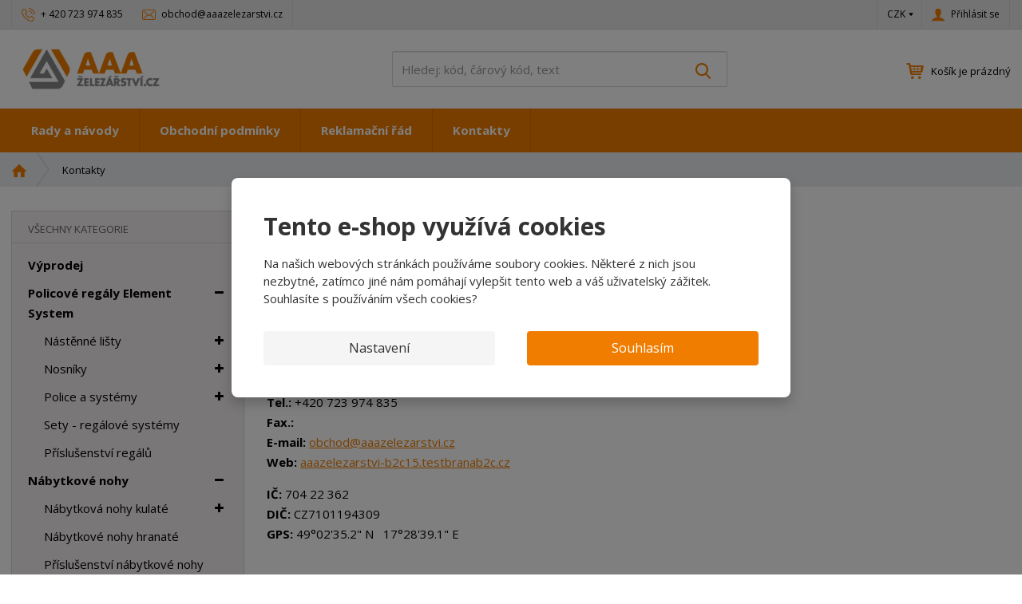

--- FILE ---
content_type: text/html; charset=UTF-8
request_url: https://aaazelezarstvi-b2c15.testbranab2c.cz/contacts
body_size: 10267
content:
<!DOCTYPE html>
<html
    class="page page-4 cz page--Page "
    data-env="dev"
    data-controller="Page"
    data-action="index"
    lang="cs"
    data-lang="cs"
    data-currency="CZK"
    data-ajaxroot="https://aaazelezarstvi-b2c15.testbranab2c.cz"
    data-gtm-list-type-add-cart=""
    data-google-recaptcha-footer-copyright=""
    data-google-recaptcha-loading-method="default">
    <head>

        <title>Kontakty</title>
        <meta charset="utf-8">
        <meta name="description" content="Kontakty">
        <meta name="keywords" content="Kontakty">
        <meta name="robots" content="noindex,nofollow">
        <meta name="author" content="www.ebrana.cz">
        <meta name="viewport" content="width=device-width, initial-scale=1">
        <meta http-equiv="X-UA-Compatible" content="IE=edge">
                    <link rel="shortcut icon" type="image/png" href="/legacy/editor/image/settings/1/favicon.png"/>
            <link rel="apple-touch-icon" href="/legacy/editor/image/settings/1/favicon.png">
                                            <meta name="facebook-domain-verification" content="rpmxbx6wc68iae4ny9cbkp1te0bteh">
        
        <!-- 2026-01-24 03:38:21 -->

        <link rel="canonical" href="https://aaazelezarstvi-b2c15.testbranab2c.cz/kontakty"/>
        
        
        <meta property="og:image" content="https://aaazelezarstvi-b2c15.testbranab2c.cz/images/no_image/no_image_70.png" />

        
        
                

<link rel="preload" href="/fonts/fontIcons/fontIcons.woff" as="font" type="font/woff" crossorigin="anonymous">
<link rel="preconnect" href="https://fonts.googleapis.com">
<link rel="preconnect" href="https://fonts.gstatic.com" crossorigin>
<link
    href="https://fonts.googleapis.com/css2?family=Open+Sans:wght@300;400;500;600;700;800;900&display=swap"
    rel="stylesheet"
>


        <style>
.mfp-hide {
    display: none !important;
}
</style>

        
    <link rel="stylesheet" type="text/css" href="/css/style.css?v=4d37ba3e">

                <script>window.ebrana = {di: null, scriptQueue: null};</script>
        


<script>
    window.dataLayer = window.dataLayer || [];

    function gtag(){
        window.dataLayer.push(arguments);
    }

    gtag('set', 'ads_data_redaction', true);
    gtag('set', 'url_passthrough', true);

        gtag('consent', 'default', {
        'ad_storage': 'denied',
        'analytics_storage': 'denied',
        'ad_user_data': 'denied',
        'ad_personalization': 'denied',
        'wait_for_update': 500
    });

    window.dataLayer.push(...[{"event":"customVars","pageType":"Other","dynx_pagetype":"other","ecomm_pagetype":"other","ecomm_prodid":[],"lang":"cz","page_url":"https:\/\/aaazelezarstvi-b2c15.testbranab2c.cz\/contacts"}]);
</script>

    <!-- Google Tag Manager -->
    <script>(function(w,d,s,l,i){w[l]=w[l]||[];w[l].push({'gtm.start':
    new Date().getTime(),event:'gtm.js'});var f=d.getElementsByTagName(s)[0],
    j=d.createElement(s),dl=l!='dataLayer'?'&l='+l:'';j.async=true;j.src=
    '//www.googletagmanager.com/gtm.js?id='+i+dl;f.parentNode.insertBefore(j,f);
    })(window,document,'script','dataLayer','GTM-PJVSCMN');</script>
    <!-- End Google Tag Manager -->



</head>

<body >

    <!-- Marketing -->
        <noscript><iframe src="//www.googletagmanager.com/ns.html?id=GTM-PJVSCMN"
    height="0" width="0" style="display:none;visibility:hidden"></iframe></noscript>

            <script>var clickEvent = []</script>

    


<div id="js-cc-banner" data-domain="aaazelezarstvi-b2c15.testbranab2c.cz">
            <div class="cc-banner-wrap cc-banner-wrap-light-modal-ws js-cc-banner-wrap">
            <div class="cc-banner cc-banner-light-modal-ws">
                <div class="cc-banner-in js-cc-banner-content">
                    <div class="cc-banner-message">
                        <strong class="cc-banner-title">
                            Tento e-shop využívá cookies
                        </strong>
                        <p class="cc-banner-message-desc">
                            Na našich webových stránkách používáme soubory cookies. Některé z nich jsou nezbytné, zatímco jiné nám pomáhají vylepšit tento web a váš uživatelský zážitek. Souhlasíte s používáním všech cookies?
                        </p>
                    </div>
                    <div class="cc-banner-btn-wrap">
                                                    <button type="button" class="cc-banner-btn cc-banner-btn-secondary js-cc-banner-settings-btn">
                                Nastavení
                            </button>
                                                                        <button
                            type="button"
                            class="cc-banner-btn js-cc-banner-btn"
                                                            data-confirm-all="true"
                                data-trigger-reload="true"
                                                                                >
                            Souhlasím

                        </button>
                    </div>
                </div>
            </div>
        </div>
                <div class="cc-banner-wrap cc-banner-wrap-settings cc-banner-wrap-settings-light-modal-ws js-cc-banner-settings none">
            <div class="cc-banner cc-banner-settings cc-banner-light-modal-ws">
                <div class="cc-banner-in">
                    <button type="button" class="cc-banner-settings-close js-cc-banner-settings-close">
                                                    <i class="fa fa-close"></i>
                                                <span class="sr-only">
                            Zavřít cookie lištu
                        </span>
                    </button>
                    <strong class="cc-banner-title">
                                                Nastavení cookies
                    </strong>
                    <p class="cc-banner-message">
                        Vaše soukromí je důležité. Můžete si vybrat nastavení cookies níže.
                    </p>
                    <div class="designLabel designLabel--checkbox designLabel--checkbox-switch designLabel--is-disabled">
                        <label>
                            <input
                                type="checkbox"
                                name="web_cookies"
                                value="web_cookies"
                                disabled
                                checked
                            >
                            <span class="designLabel__indicator"></span>
                            <span class="designLabel__text">
                                <strong class="designLabel__text__title">
                                    Cookies nezbytené pro využívání webu
                                </strong>
                                Toto nastavení nelze deaktivovat. Bez nezbytných cookies souborů nelze naše služby smysluplně poskytovat.
                            </span>
                        </label>
                    </div>
                    <div class="designLabel designLabel--checkbox designLabel--checkbox-switch designLabel--marketing">
                        <label>
                            <input
                                type="checkbox"
                                id="js_marketing_cookies"
                                name="marketing_cookies"
                                value="marketing_cookies"
                                                            >
                            <span class="designLabel__indicator"></span>
                            <span class="designLabel__text">
                                <strong class="designLabel__text__title">
                                    Marketingové cookies
                                </strong>
                                Díky těmto cookies můžeme zlepšovat výkon e-shopu, zobrazovat Vám relevantní reklamu na sociálních sítích a dalších reklamních plochách.
                            </span>
                        </label>
                    </div>
                    <div class="designLabel designLabel--checkbox designLabel--checkbox-switch designLabel--analytics designLabel--is-last">
                        <label>
                            <input
                                type="checkbox"
                                id="js_analytics_cookies"
                                name="analytics_cookies"
                                value="analytics_cookies"
                                                            >
                            <span class="designLabel__indicator"></span>
                            <span class="designLabel__text">
                                <strong class="designLabel__text__title">
                                    Analytické cookies
                                </strong>
                                Tyto cookies nám pomáhají pochopit, jak e-shop používáte. S jejich pomocí ho můžeme zlepšovat.
                            </span>
                        </label>
                    </div>
                    <div class="cc-banner-btn-wrap">
                        <a
                            href="javascript:void(0)"
                            class="cc-banner-btn js-cc-banner-btn"
                            data-trigger-reload="true"
                            data-confirm-settings="true"
                        >
                            Potvrzuji
                        </a>
                    </div>
                </div>
            </div>
        </div>
    </div>

<div class="hidden-xs-up">

</div>

<!-- Marketing -->

    <div class="siteWrapper">

        
                    <header
    class="header header--default header-fixed-scroll js-header-fixed-scroll ">
            <div class="topbar">
            <div class="container topbar__inner">
                <div class="row topbar__row">
                    <div class="topbar__col topbar__col--left">
                            <ul class="nav nav-inline topbar__component topbar__component--info">
                            <li class="nav-item topbar__phone">
                <a href="tel:+420723974835" class="iconText">
                    <i class="icon icon-telephone"></i>
                    <span class="hidden-lg-down topbar__phone__text">+ 420 723 974 835</span>
                </a>
            </li>
                                    <li class="nav-item topbar__email">
                <a href="mailto:obchod@aaazelezarstvi.cz" class="iconText">
                    <i class="icon icon-mail"></i>
                    <span class="hidden-lg-down topbar__phone__text">obchod@aaazelezarstvi.cz</span>
                </a>
            </li>
            </ul>
    
                    </div>
                    <div class="topbar__col topbar__col--right">
                        
                                                        <div class="topbar__component topbar__component--currencies pos-relative">
        <div class="currency dropdown dropdown--topbar dropdown--langs">
                                                <a href="#" class="dropdown-toggle crcy-czk" data-toggle="dropdown" role="button" aria-haspopup="true" aria-expanded="false" title="">
                        <span class="currency__title">CZK</span>
                    </a>
                                    
                                                <ul class="dropdown-menu">
                         <li class="">
                            <a class="currency__title crcy-eur" href="https://aaazelezarstvi-b2c15.testbranab2c.cz/contacts?currency=EUR" title="">EUR</a>
                        </li>
                    </ul>
                                    
                    </div>
    </div>

                            <div
            class="topbar__component topbar__component--clientZone"
    >
    <a id="myaccountLink" href="https://aaazelezarstvi-b2c15.testbranab2c.cz/muj-ucet" class="iconText">
        <i class="icon icon-login"></i>
        <span class="login-text hidden-lg-down" id="myaccountText">Přihlásit se</span>
            </a>
    </div>

                                                                                                                    </div>
                </div>
            </div>
        </div>
                <div class="container header__inner">
                        <div class="header__component header__component--logo">
                <div class="logo">
    <a class="link" href="https://aaazelezarstvi-b2c15.testbranab2c.cz" title="Úvodní stránka">
                    <img class="logo__img" src="/legacy/editor/image/settings/1/logo_desktop_image_1.png" alt="Logo společnosti">
            </a>
</div>

            </div>
                                        <div class="header__component header__component--search">
                    <div class="fulltext">
    <button class="fulltext__toggler hidden-md-up noDesign" type="button" data-toggle="collapse" data-target=".fulltext__inner">
        <i class="icon icon-search"></i>
        <span class="sr-only sr-only-focusable">Vyhledat</span>
    </button>
    <div id="fulltext" class="fulltext__inner collapse collapse--md-show">
        <form id="formFulltext" action="/_fulltext/whisperer" method="get">
            <label for="fulltext-search-input" class="sr-only">Hledej: kód, čárový kód, text</label>
            <input id="fulltext-search-input" type="text" class="fulltext__input form-control" name="q" value="" placeholder="Hledej: kód, čárový kód, text" autocomplete="off">
            <button class="btn noDesign fulltext__submit">
                <i class="icon icon-search"></i>
                <span class="sr-only sr-only-focusable">Vyhledat</span>
            </button>
        </form>
    </div>
    <script>
        function getUrlParameter(param) {
            var sPageURL = decodeURIComponent(window.location.search.substring(1)),
                sURLVariables = sPageURL.split('&'),
                sParameterName,
                i;

            for (i = 0; i < sURLVariables.length; i++) {
                sParameterName = sURLVariables[i].split('=');

                if (sParameterName[0] === param) {
                    return sParameterName[1] === undefined ? true : sParameterName[1];
                }
            }
        }
        param = getUrlParameter('q');
        if (param !== undefined) {
            document.getElementsByClassName('fulltext__input')[0].value = param;
        }
    </script>
</div>

                </div>
                                                                                    <div class="header__component header__component--basket">
                    <div id="minibasket" class="basket">
    <div class="basket__btn">
        <div class="basket__col basket__icon"><i class="icon icon-basket"></i></div>
                    <i class="fa fa-spinner" aria-hidden="true"></i>
            </div>
</div>

            </div>
                            <button
                    class="mainNav__toggler navbar-toggler hidden-md-up"
                    type="button"
                    data-toggle="collapse"
                    data-target="#mainNav"><span>&#9776;</span>
                </button>
                    </div>
                            <div
    id="mainNav"
    class="mainNav mainNav--primary mainNav--default js-mainNav-default collapse navbar-collapse navbar-toggleable-sm"
    >
        <div class="mainNav__inner container">
                <ul class="nav mainNav__visible">
                            
                                                                                                <li class="nav-item mainNav__item  ">
                        <a href="https://aaazelezarstvi-b2c15.testbranab2c.cz/rady_a_navody" title="" class="nav-link mainNav__item__in">
                            Rady a návody
                        </a>
                    </li>
                                                                                                    <li class="nav-item mainNav__item  ">
                        <a href="https://aaazelezarstvi-b2c15.testbranab2c.cz/obchodni-podminky-eshopu" title="" class="nav-link mainNav__item__in">
                            Obchodní podmínky
                        </a>
                    </li>
                                                                                                    <li class="nav-item mainNav__item  ">
                        <a href="https://aaazelezarstvi-b2c15.testbranab2c.cz/reklamacni-rad" title="" class="nav-link mainNav__item__in">
                            Reklamační řád
                        </a>
                    </li>
                                                                                                    <li class="nav-item mainNav__item  ">
                        <a href="https://aaazelezarstvi-b2c15.testbranab2c.cz/kontakty" title="" class="nav-link mainNav__item__in">
                            Kontakty
                        </a>
                    </li>
                                    </ul>
        <ul class="nav mainNav__hidden is-hidden"></ul>
                    </div>
</div>

            </header>

        
                    
    <div class="breadcrumb">
        <ol class="breadcrumb__wrapper container breadcrumb__wrapper--count-2">
                                                <li class="breadcrumb__item  breadcrumb__item--home">
                        <a class="breadcrumb__link" href="https://aaazelezarstvi-b2c15.testbranab2c.cz"><i class="icon-home"></i><span>Úvodní strana</span></a>
                    </li>
                                                                <li class="breadcrumb__item active">Kontakty</li>
                                    </ol>
        <script type="application/ld+json">
            {
    "@context": "http:\/\/schema.org",
    "@type": "BreadcrumbList",
    "itemListElement": [
        {
            "@type": "ListItem",
            "position": 1,
            "name": "\u00davodn\u00ed strana",
            "item": "https:\/\/aaazelezarstvi-b2c15.testbranab2c.cz"
        },
        {
            "@type": "ListItem",
            "position": 2,
            "name": "Kontakty",
            "item": "https:\/\/aaazelezarstvi-b2c15.testbranab2c.cz\/kontakty"
        }
    ]
}
        </script>
    </div>


        
            
<main class="mainWrapper">
    <div class="container">
        <div class="row row--container row--container-cols row--container-3-9">
            <div class="col-lg-9 pull-lg-right contentWrapper contentWrapper--twoCols">
                                            <article class="staticPage">
                                
                <h1 class="staticPage__title">Kontakty</h1>
                
                                    <div class="staticPage__desc">
                        <h2>Jaroslav Fialík</h2>

<h3>Adresa</h3>

<p>Na Zelničkách 1251<br />
<strong>Kunovice</strong>, 686 04</p>

<p><strong>Tel.:</strong> +420 723 974 835<br />
<strong>Fax.:</strong><br />
<strong>E-mail:</strong> <a href="mailto:obchod@aaazelezarstvi.cz" title="info@nazev-firmy.cz">obchod@aaazelezarstvi.cz</a><br />
<strong>Web:</strong> <a href="http://aaazelezarstvi-b2c15.testbranab2c.cz" title="www.nazev-firmy.cz">aaazelezarstvi-b2c15.testbranab2c.cz</a></p>

<p><strong>IČ:</strong> 704 22 362<br />
<strong>DIČ:</strong> CZ7101194309<br />
<strong>GPS:</strong> 49°02'35.2" N&nbsp;&nbsp; 17°28'39.1" E</p>

<h3>&nbsp;</h3>

                    </div>
                
                                
                                                    <div class="staticPage__files">
                                            </div>
                
                                        <div class="subpages image-top">
        <div class="subpages__row row row--small">
                    </div>
    </div>
                
                                    <div class="staticPage__form form" id="Form_2">
                    

<form name="form0" method="post" action="https://aaazelezarstvi-b2c15.testbranab2c.cz/kontakty" class="js-form" thankyou-url="/odeslany-formular-kontakt.htm">
    <h2>Napište nám!</h2>
    <div class="row">
        <div class="col-sm-6 form-group ">
                <label for="form0_e-mail2" class="required">E-mail</label>

            <span class="text-danger">*</span>
    
            
            <input type="email" id="form0_e-mail2" name="form0[e-mail2]" required="required" class="form-control" />
        </div>
        <div class="col-sm-6 form-group ">
                <label for="form0_jmeno-a-prijmeni1" class="required">Jméno a příjmení</label>

            <span class="text-danger">*</span>
    
            
            <input type="text" id="form0_jmeno-a-prijmeni1" name="form0[jmeno-a-prijmeni1]" required="required" class="form-control" />
        </div>
    </div>
    <div class="row">
        <div class="col-sm-12 form-group ">
                <label for="form0_text-dotazu3" class="required">Text dotazu</label>

            <span class="text-danger">*</span>
    
            
            <textarea id="form0_text-dotazu3" name="form0[text-dotazu3]" required="required" class="form-control"></textarea>
        </div>
    </div>

<div class="form-submit">
    <button type="submit" id="form0_submit" name="form0[submit]" class="btn btn-primary">Odeslat zprávu</button>
</div>
<div class="m-t-1 form-note">
Souhlasím se <a target="_blank" href="https://aaazelezarstvi-b2c15.testbranab2c.cz/gdpr">zpracováním osobních údajů</a>.
</div>
<input type="hidden" id="form0__token" name="form0[_token]" value="Gfw7OQ4L8tbFqNND0Kf_K1cNGVhDDjMIWDBDdpvmelk" /></form>
                    </div>
                
                                    <div class="staticPage__googleMap">
                        <div class="maps">
    <script src="//unpkg.com/@googlemaps/markerclusterer/dist/index.min.js"></script>
    <script src="//maps.googleapis.com/maps/api/js?key="></script>
    <script>
        function buildMap(config){
            let mapElement;
            if (document.getElementById(config.containerId) === null) {
                header = document.createElement('h2');
                header.innerHTML = config.name;
                mapElement = document.createElement('div');
                mapElement.setAttribute('id', config.containerId);
                document.getElementsByClassName('maps')[0].appendChild(header);
                document.getElementsByClassName('maps')[0].appendChild(mapElement);
            } else {
                mapElement = document.getElementById(config.containerId);
            }
            mapElement.style.width = config.width;
            mapElement.style.height = config.height;

            const mapProp = {
                center: new google.maps.LatLng(config.lat, config.long),
                zoom: config.zoom,
                disableDefaultUI: config.disableControls
            };
            const map = new google.maps.Map(document.getElementById(config.containerId), mapProp);

            const markers = config.markers.map(position => {
                var marker = new google.maps.Marker({
                    position: { lat: position.lat, lng: position.long },
                    map: map,
                    title: position.name,
                    icon: position.iconPath
                });
                if (position.text.length > 0) {
                    var infoText = `<div class='marker'><h3>${position.name}</h3>${position.text}</div>`;
                    var infoWindow = new google.maps.InfoWindow({
                        content: infoText
                    });
                    if (position.open) {
                        infoWindow.open(map, marker);
                    }
                    marker.addListener('click', function() {
                        infoWindow.open(map, marker);
                    });
                }
                return marker;
            });

            new markerClusterer.MarkerClusterer({ markers: markers, map: map });
        }
    </script>

            <script>
            function initializeMap() {
                const config = JSON.parse('{"id":44,"name":"Mapa kontakt","containerId":"mapa_kontakt","width":"100%","height":"400px","lat":49.043147,"long":17.477538,"zoom":14,"disableControls":"false","markers":[{"id":48,"lat":49.043147,"long":17.477538,"name":"Jaroslav Fial\u00edk","text":"<p>Na Zelni\u010dk\u00e1ch 1251<br \/> <strong>Kunovice<\/strong>, 686 04<\/p>  <p>&nbsp;<\/p> ","open":true,"iconPath":"\/images\/markers\/m.png"}]}');
                buildMap(config);
            };
            google.maps.event.addDomListener(window, 'load', initializeMap);
        </script>
    </div>
                    </div>
                
                
            </article>
                    </div>
            <div class="col-lg-3 pull-lg-left sidebarWrapper
                
                
            ">
                                    <aside>
                        <section id="sidebar-categories" class="catMenu catMenu--sidebar js-catMenu" data-mobile-pos="burger">
	<a class="catMenu__toggle js-mobileCatMenu-toggle" href="#">všechny kategorie<i class="fa fa-plus"></i></a>
	<h3 class="catMenu__title">
		všechny kategorie
	</h3>
	<ul class="catMenu__inner catMenu__inner--lev1">
    <li class="catMenu__item ">
    <a class="catMenu__link" href="https://aaazelezarstvi-b2c15.testbranab2c.cz/vyprodej--1">
    	Výprodej
    	    </a>
    </li>
    <li class="catMenu__item catMenu__item--hasChild js-hasChild open ">
    <a class="catMenu__link" href="https://aaazelezarstvi-b2c15.testbranab2c.cz/policove-regaly-element-system">
    	Policové regály Element System
    			<span class="catMenu__childToggle js-childToggle">
			<i class="fa fa-plus"></i>
		</span>
    	    </a>
            <ul class="catMenu__inner catMenu__inner--lev2">
    <li class="catMenu__item catMenu__item--hasChild js-hasChild ">
    <a class="catMenu__link" href="https://aaazelezarstvi-b2c15.testbranab2c.cz/nastenne-listy">
    	Nástěnné lišty
    			<span class="catMenu__childToggle js-childToggle">
			<i class="fa fa-plus"></i>
		</span>
    	    </a>
            <ul class="catMenu__inner catMenu__inner--lev3">
    <li class="catMenu__item ">
    <a class="catMenu__link" href="https://aaazelezarstvi-b2c15.testbranab2c.cz/jednorade-listy">
    	Jednořadé lišty
    	    </a>
    </li>
    <li class="catMenu__item ">
    <a class="catMenu__link" href="https://aaazelezarstvi-b2c15.testbranab2c.cz/dvourade-listy">
    	Dvouřadé lišty
    	    </a>
    </li>
</ul>
    </li>
    <li class="catMenu__item catMenu__item--hasChild js-hasChild ">
    <a class="catMenu__link" href="https://aaazelezarstvi-b2c15.testbranab2c.cz/nosniky">
    	Nosníky
    			<span class="catMenu__childToggle js-childToggle">
			<i class="fa fa-plus"></i>
		</span>
    	    </a>
            <ul class="catMenu__inner catMenu__inner--lev3">
    <li class="catMenu__item ">
    <a class="catMenu__link" href="https://aaazelezarstvi-b2c15.testbranab2c.cz/nosniky-standard---pro">
    	Nosníky standard - PRO
    	    </a>
    </li>
    <li class="catMenu__item ">
    <a class="catMenu__link" href="https://aaazelezarstvi-b2c15.testbranab2c.cz/nosniky-u">
    	Nosníky U
    	    </a>
    </li>
    <li class="catMenu__item ">
    <a class="catMenu__link" href="https://aaazelezarstvi-b2c15.testbranab2c.cz/nosniky-uhlove">
    	Nosníky úhlové
    	    </a>
    </li>
    <li class="catMenu__item ">
    <a class="catMenu__link" href="https://aaazelezarstvi-b2c15.testbranab2c.cz/nosniky-dratenych-polic">
    	Nosníky drátěných polic
    	    </a>
    </li>
    <li class="catMenu__item ">
    <a class="catMenu__link" href="https://aaazelezarstvi-b2c15.testbranab2c.cz/nosniky-ostatni">
    	Nosníky ostatní
    	    </a>
    </li>
</ul>
    </li>
    <li class="catMenu__item catMenu__item--hasChild js-hasChild ">
    <a class="catMenu__link" href="https://aaazelezarstvi-b2c15.testbranab2c.cz/police-a-systemy">
    	Police a systémy
    			<span class="catMenu__childToggle js-childToggle">
			<i class="fa fa-plus"></i>
		</span>
    	    </a>
            <ul class="catMenu__inner catMenu__inner--lev3">
    <li class="catMenu__item ">
    <a class="catMenu__link" href="https://aaazelezarstvi-b2c15.testbranab2c.cz/plechove-police">
    	Plechové police
    	    </a>
    </li>
    <li class="catMenu__item ">
    <a class="catMenu__link" href="https://aaazelezarstvi-b2c15.testbranab2c.cz/dratene-police">
    	Drátěné police
    	    </a>
    </li>
    <li class="catMenu__item ">
    <a class="catMenu__link" href="https://aaazelezarstvi-b2c15.testbranab2c.cz/sklenene-police">
    	Skleněné police
    	    </a>
    </li>
</ul>
    </li>
    <li class="catMenu__item ">
    <a class="catMenu__link" href="https://aaazelezarstvi-b2c15.testbranab2c.cz/sety---regalove-systemy">
    	Sety - regálové systémy
    	    </a>
    </li>
    <li class="catMenu__item ">
    <a class="catMenu__link" href="https://aaazelezarstvi-b2c15.testbranab2c.cz/prislusenstvi-regalu">
    	Příslušenství regálů
    	    </a>
    </li>
</ul>
    </li>
    <li class="catMenu__item catMenu__item--hasChild js-hasChild open ">
    <a class="catMenu__link" href="https://aaazelezarstvi-b2c15.testbranab2c.cz/nabytkove-nohy">
    	Nábytkové nohy
    			<span class="catMenu__childToggle js-childToggle">
			<i class="fa fa-plus"></i>
		</span>
    	    </a>
            <ul class="catMenu__inner catMenu__inner--lev2">
    <li class="catMenu__item catMenu__item--hasChild js-hasChild ">
    <a class="catMenu__link" href="https://aaazelezarstvi-b2c15.testbranab2c.cz/nohy-ke-stolu--nabytku-kulate">
    	Nábytková nohy kulaté
    			<span class="catMenu__childToggle js-childToggle">
			<i class="fa fa-plus"></i>
		</span>
    	    </a>
            <ul class="catMenu__inner catMenu__inner--lev3">
    <li class="catMenu__item ">
    <a class="catMenu__link" href="https://aaazelezarstvi-b2c15.testbranab2c.cz/nohy-kulate-prumer-30-mm">
    	Nohy kulaté pr.30 mm
    	    </a>
    </li>
    <li class="catMenu__item ">
    <a class="catMenu__link" href="https://aaazelezarstvi-b2c15.testbranab2c.cz/nohy-kulate-prumer-60-mm">
    	Nohy kulaté průměr 60 mm
    	    </a>
    </li>
</ul>
    </li>
    <li class="catMenu__item ">
    <a class="catMenu__link" href="https://aaazelezarstvi-b2c15.testbranab2c.cz/nohy-ke-stolu--nabytku-hranate">
    	Nábytkové nohy hranaté
    	    </a>
    </li>
    <li class="catMenu__item ">
    <a class="catMenu__link" href="https://aaazelezarstvi-b2c15.testbranab2c.cz/prislusenstvi-nabytkove-nohy">
    	Příslušenství nábytkové nohy
    	    </a>
    </li>
</ul>
    </li>
    <li class="catMenu__item catMenu__item--hasChild js-hasChild open ">
    <a class="catMenu__link" href="https://aaazelezarstvi-b2c15.testbranab2c.cz/konzoly-podpery-tukany">
    	Konzoly, podpěry, tukany
    			<span class="catMenu__childToggle js-childToggle">
			<i class="fa fa-plus"></i>
		</span>
    	    </a>
            <ul class="catMenu__inner catMenu__inner--lev2">
    <li class="catMenu__item ">
    <a class="catMenu__link" href="https://aaazelezarstvi-b2c15.testbranab2c.cz/kovove-konzoly">
    	Kovové konzoly
    	    </a>
    </li>
    <li class="catMenu__item ">
    <a class="catMenu__link" href="https://aaazelezarstvi-b2c15.testbranab2c.cz/plastove-konzoly">
    	Plastové konzoly
    	    </a>
    </li>
    <li class="catMenu__item ">
    <a class="catMenu__link" href="https://aaazelezarstvi-b2c15.testbranab2c.cz/drevene-konzoly">
    	Dřevené konzoly
    	    </a>
    </li>
    <li class="catMenu__item ">
    <a class="catMenu__link" href="https://aaazelezarstvi-b2c15.testbranab2c.cz/drzaky-polic-tukany">
    	Držáky polic, tukany
    	    </a>
    </li>
    <li class="catMenu__item ">
    <a class="catMenu__link" href="https://aaazelezarstvi-b2c15.testbranab2c.cz/police[1]">
    	Police k podpěrám
    	    </a>
    </li>
    <li class="catMenu__item ">
    <a class="catMenu__link" href="https://aaazelezarstvi-b2c15.testbranab2c.cz/prislusenstvi[1]">
    	Příslušenství podpěr
    	    </a>
    </li>
</ul>
    </li>
    <li class="catMenu__item catMenu__item--hasChild js-hasChild ">
    <a class="catMenu__link" href="https://aaazelezarstvi-b2c15.testbranab2c.cz/vesaky">
    	Věšáky
    			<span class="catMenu__childToggle js-childToggle">
			<i class="fa fa-plus"></i>
		</span>
    	    </a>
            <ul class="catMenu__inner catMenu__inner--lev2">
    <li class="catMenu__item catMenu__item--hasChild js-hasChild ">
    <a class="catMenu__link" href="https://aaazelezarstvi-b2c15.testbranab2c.cz/vesakove-listy">
    	Věšákové lišty
    			<span class="catMenu__childToggle js-childToggle">
			<i class="fa fa-plus"></i>
		</span>
    	    </a>
            <ul class="catMenu__inner catMenu__inner--lev3">
    <li class="catMenu__item ">
    <a class="catMenu__link" href="https://aaazelezarstvi-b2c15.testbranab2c.cz/drevene">
    	Dřevěné
    	    </a>
    </li>
    <li class="catMenu__item ">
    <a class="catMenu__link" href="https://aaazelezarstvi-b2c15.testbranab2c.cz/nerez">
    	Nerez
    	    </a>
    </li>
</ul>
    </li>
    <li class="catMenu__item ">
    <a class="catMenu__link" href="https://aaazelezarstvi-b2c15.testbranab2c.cz/stojanove-vesaky">
    	Stojanové věšáky
    	    </a>
    </li>
    <li class="catMenu__item catMenu__item--hasChild js-hasChild ">
    <a class="catMenu__link" href="https://aaazelezarstvi-b2c15.testbranab2c.cz/vesaky--1">
    	Věšáky
    			<span class="catMenu__childToggle js-childToggle">
			<i class="fa fa-plus"></i>
		</span>
    	    </a>
            <ul class="catMenu__inner catMenu__inner--lev3">
    <li class="catMenu__item ">
    <a class="catMenu__link" href="https://aaazelezarstvi-b2c15.testbranab2c.cz/nerez--1">
    	Nerez
    	    </a>
    </li>
</ul>
    </li>
</ul>
    </li>
    <li class="catMenu__item catMenu__item--hasChild js-hasChild ">
    <a class="catMenu__link" href="https://aaazelezarstvi-b2c15.testbranab2c.cz/dverni-kovani">
    	Dveřní kování
    			<span class="catMenu__childToggle js-childToggle">
			<i class="fa fa-plus"></i>
		</span>
    	    </a>
            <ul class="catMenu__inner catMenu__inner--lev2">
    <li class="catMenu__item catMenu__item--hasChild js-hasChild ">
    <a class="catMenu__link" href="https://aaazelezarstvi-b2c15.testbranab2c.cz/interierove">
    	Interiérové
    			<span class="catMenu__childToggle js-childToggle">
			<i class="fa fa-plus"></i>
		</span>
    	    </a>
            <ul class="catMenu__inner catMenu__inner--lev3">
    <li class="catMenu__item ">
    <a class="catMenu__link" href="https://aaazelezarstvi-b2c15.testbranab2c.cz/interierove-stitove">
    	Interiérové štítové
    	    </a>
    </li>
    <li class="catMenu__item ">
    <a class="catMenu__link" href="https://aaazelezarstvi-b2c15.testbranab2c.cz/interierove-rozetove">
    	Interiérové rozetové
    	    </a>
    </li>
</ul>
    </li>
    <li class="catMenu__item catMenu__item--hasChild js-hasChild ">
    <a class="catMenu__link" href="https://aaazelezarstvi-b2c15.testbranab2c.cz/rustikalni">
    	Rustikální
    			<span class="catMenu__childToggle js-childToggle">
			<i class="fa fa-plus"></i>
		</span>
    	    </a>
            <ul class="catMenu__inner catMenu__inner--lev3">
    <li class="catMenu__item ">
    <a class="catMenu__link" href="https://aaazelezarstvi-b2c15.testbranab2c.cz/rustikalni-stitove">
    	Rustikální štítové
    	    </a>
    </li>
    <li class="catMenu__item ">
    <a class="catMenu__link" href="https://aaazelezarstvi-b2c15.testbranab2c.cz/rustikalni-rozetove">
    	Rustikální rozetové
    	    </a>
    </li>
</ul>
    </li>
</ul>
    </li>
    <li class="catMenu__item ">
    <a class="catMenu__link" href="https://aaazelezarstvi-b2c15.testbranab2c.cz/hacky">
    	Háčky
    	    </a>
    </li>
</ul>
</section>
        
                        <section class="box box--brands js-brandMenu" id="sidebar-brands" data-mobile-pos="burger">
        <h3 class="box-title">Značka</h3>
        <a class="box-toggle js-mobileBrandMenu-toggle" href="#">Značka<i class="fa fa-plus"></i></a>
        <div class="box-inner">
            <ul>
                            <li>
                    <a href="https://aaazelezarstvi-b2c15.testbranab2c.cz/bertomani">
                        <span>BERTOMANI</span>
                    </a>
                </li>
                            <li>
                    <a href="https://aaazelezarstvi-b2c15.testbranab2c.cz/element-system[2]">
                        <span>Element System</span>
                    </a>
                </li>
                            <li>
                    <a href="https://aaazelezarstvi-b2c15.testbranab2c.cz/metafranc">
                        <span>Metafranc</span>
                    </a>
                </li>
                            <li>
                    <a href="https://aaazelezarstvi-b2c15.testbranab2c.cz/walteco">
                        <span>WALTECO</span>
                    </a>
                </li>
                        </ul>
        </div>
    </section>
            
            <nav class="sideNav"></nav>
    
                <section id="sidebar-action_offers" class="box box--action_offers">
        <h3 class="box__title">
            Akční nabídky
        </h3>
        <ul>
            <li>
            <a href="https://aaazelezarstvi-b2c15.testbranab2c.cz/novinky-v-sortimentu">Novinky v sortimentu</a>
        </li>
            <li>
            <a href="https://aaazelezarstvi-b2c15.testbranab2c.cz/akcni-nabidky">Akční nabídky</a>
        </li>
            <li>
            <a href="https://aaazelezarstvi-b2c15.testbranab2c.cz/vyprodej">Výprodej</a>
        </li>
    </ul>    </section>

    
    
                        
<section class="box box--contact">
    <h2 class="box__title">Kontaktujte nás</h2>
    <p><strong>Jaroslav Fialík</strong><br />
Na Zelničkách 1251<br />
686 04 Kunovice<br />
Česká republika</p>

<p>+420 723 974 835<br />
<a href="mailto:obchod@aaazelezarstvi.cz">obchod@aaazelezarstvi.cz</a></p>

    </section>
            
            <div id="lastVisited"></div>

    
                
            
    
</aside>

                            </div>
        </div>
                                </div>
</main>
            
<footer class="footer">
        <div class="footer__top">
        <div class="container">
            <div class="row">
                    <div class="col-sm-12">
                                            
<form name="newsletter_registration" method="post" action="/_newsletter/register" class="newsletter newsletter--footer form-inline" id="formNewsletterReg">
<div class="text-xs-center newsletter__wrap">
    <div class="form-group newsletter__wrap__in">
         <label class="newsletter__label" for="newsletter_registration_email">
            Ať vám nic neunikne
        </label>
                
        <input type="email" id="newsletter_registration_email" name="newsletter_registration[email]" required="required" class="form-control newsletter__input" placeholder="Zadejte e-mail" />
        <button type="submit" id="newsletter_registration_save" name="newsletter_registration[save]" class="btn btn-primary newsletter__btn">Přihlásit</button>
                
    </div>
    <p class="newsletter__desc m-b-0 mt-t-1">
        Souhlasím se <a target="_blank" href="https://aaazelezarstvi-b2c15.testbranab2c.cz/gdpr">zpracováním osobních údajů</a>.
    </p>
</div>
<input type="hidden" id="newsletter_registration__token" name="newsletter_registration[_token]" value="kMkGs0QLX34Ig2w1MQKKgyUHI20YKFqwQYp4VYdJonI" /></form>

                                        </div>
            </div>
        </div>
    </div>
            <div class="footer__middle">
        <div class="container">
            <div class="row row-3-3-3 row--3-3-3-3">
                <div class="col-sm-3">
                                            <div class="footerBox footerBox--one">

    
                    <h2 class="heading footerBox__heading">
                            Vše o nákupu
                    </h2>
        <div class="footerBox__text">
            <ul>
	<li><a href="https://aaazelezarstvi-b2c15.testbranab2c.cz/obchodni-podminky-eshopu">Obchodní podmínky</a></li>
	<li><a href="https://aaazelezarstvi-b2c15.testbranab2c.cz/reklamacni-rad">Reklamační řád</a></li>
	<li><a href="https://aaazelezarstvi-b2c15.testbranab2c.cz/odstoupeni-od-smlouvy">Odstoupení od smlouvy&nbsp;</a></li>
	<li><a href="https://aaazelezarstvi-b2c15.testbranab2c.cz/moznosti-platby">Možnosti platby</a></li>
	<li><a href="https://aaazelezarstvi-b2c15.testbranab2c.cz/zpusoby-dopravy">Způsoby dopravy</a></li>
</ul>

        </div>
    </div>

                                    </div>
                <div class="col-sm-3">
                                            <div class="footerBox footerBox--two">

    
                    <h2 class="heading footerBox__heading">
                            Nejvíce vás zajímá
                    </h2>
        <div class="footerBox__text">
            <ul>
	<li><a href="https://aaazelezarstvi-b2c15.testbranab2c.cz/element-system">Regály Element System - jak na to?</a></li>
</ul>

        </div>
    </div>

                                    </div>
                <div class="col-sm-3">
                                            <div class="footerBox footerBox--three">

    
                    <h2 class="heading footerBox__heading">
                            Nejprodávanější
                    </h2>
        <div class="footerBox__text">
            <ul>
	<li><a href="https://aaazelezarstvi-b2c15.testbranab2c.cz/nabytkove-nohy" title="nábytkové nohy">Nábytkové nohy</a></li>
	<li><a href="https://aaazelezarstvi-b2c15.testbranab2c.cz/policove-regaly-element-system" title="policové regály Element System">Policové regály Element System</a></li>
	<li><a href="https://aaazelezarstvi-b2c15.testbranab2c.cz/sety---regalove-systemy" title="sety regálových systémů">Sety regálových systémů</a></li>
	<li><a href="https://aaazelezarstvi-b2c15.testbranab2c.cz/nosniky-uhlove">Nosníky úhlové</a></li>
	<li><a href="https://aaazelezarstvi-b2c15.testbranab2c.cz/dratene-police">Drátěné police</a></li>
</ul>

        </div>
    </div>

                                    </div>
                <div class="col-sm-3">
                                            <div class="footerBox footerBox--four">

    
                    <h2 class="heading footerBox__heading">
                            Kontaktujte nás
                    </h2>
        <div class="footerBox__text">
            <p><strong>Jaroslav Fialík</strong><br />
Na Zelničkách 1251<br />
686 04 Kunovice<br />
Česká republika</p>

<p>+420 723 974 835<br />
<a href="mailto:obchod@aaazelezarstvi.cz">obchod@aaazelezarstvi.cz</a></p>

        </div>
    </div>

                                    </div>
            </div>
        </div>
    </div>
        <div class="footer__bottom">
        <div class="container">
            <div class="row">
                <div class="col-md-8">
                                            <div class="copyright">
            <div class="copyright__inner">
            <div class="copyright__logo"></div>
            <div class="copyright__texts">
                <div class="coypright__author">&copy; 2026, Jaroslav Fialík</div>
                <div class="copyrgiht__links">
                                   <span class="nav-item ">
                        <a href="https://aaazelezarstvi-b2c15.testbranab2c.cz/prohlaseni-o-pristupnosti" title="Prohlášení o přístupnosti">Prohlášení o přístupnosti</a>
                    </span>
                     |                                    <span class="nav-item ">
                        <a href="https://aaazelezarstvi-b2c15.testbranab2c.cz/ochrana-osobnich-udaju" title="Ochrana osobních údajů">Ochrana osobních údajů</a>
                    </span>
                     |                                    <span class="nav-item ">
                        <a href="https://aaazelezarstvi-b2c15.testbranab2c.cz/mapa-stranek" title="Mapa stránek">Mapa stránek</a>
                    </span>
                     |                                    <span class="nav-item ">
                        <a href="#" title=""></a>
                    </span>
                                                    </div>
                            </div>
            <div class="copyright__company">
                <span>Vyrobila</span>
                <a href="http://www.ebrana.cz" target="_blank">
                    <i class="icon icon-ebrana"></i>
                    <span class="sr-only">eBRÁNA.cz</span>
                </a>
            </div>
        </div>
    </div>
                                    </div>
                                    <div class="col-md-4">
                                                    <div class="payments">
                    <span class="payments__item payments__item--visa img-replace" title="VISA">VISA</span>
                <span class="payments__item payments__item--masterCard img-replace" title="MasterCard">MasterCard</span>
                <span class="payments__item payments__item--maestro img-replace" title="Maestro">Maestro</span>
    </div>

                                            </div>
                            </div>
        </div>
    </div>
    </footer>

    
</div>

    <script>
    window.translations = {};
    window.cookie = {};
    window.translations.magnific_tClose = 'Zavřít (Esc)';
    window.translations.magnific_tLoading = 'Načítám...';
    window.translations.magnific_tPrev = 'Předchozí (Šipka doleva)';
    window.translations.magnific_tNext = 'Další (Šipka doprava)';
    window.translations.magnific_tCounter = '<span class="mfp-counter">%curr% / %total%</span>';
    window.translations.magnific_tErrorAjax = '<a href="%url%">Obrázek #%curr%</a> se nepodařilo načíct.';
    window.translations.magnific_tErrorImage = '<a href="%url%">Obsah</a> se nepodařilo načíst.';
    window.cookie.shown = 'cookieconsent_shown-01';
    window.cookie.analytics = 'cookieconsent_analytics-01';
    window.cookie.marketing = 'cookieconsent_marketing-01';
    //window.translations.FOO = 'BAR';
</script>



        <script src="/js/d5a6a11.js?v=4d37ba3e"></script>
                <script type="text/javascript">
        (function() { var css = document.createElement('link'); css.href = 'https://maxcdn.bootstrapcdn.com/font-awesome/4.5.0/css/font-awesome.min.css'; css.rel = 'stylesheet'; css.type = 'text/css'; document.getElementsByTagName('head')[0].appendChild(css); })();
    </script>
</body>
</html>


--- FILE ---
content_type: text/css
request_url: https://aaazelezarstvi-b2c15.testbranab2c.cz/css/style.css?v=4d37ba3e
body_size: 72098
content:
@charset "UTF-8";/*!
 * Bootstrap v4.0.0-alpha.2 (http://getbootstrap.com)
 * Copyright 2011-2015 Twitter, Inc.
 * Licensed under MIT (https://github.com/twbs/bootstrap/blob/master/LICENSE)
 *//*! normalize.css v3.0.3 | MIT License | github.com/necolas/normalize.css */b,dt,kbd kbd,optgroup,strong{font-weight:700}img,legend{border:0}address,dl,ol,p,ul{margin-bottom:1rem}caption,th{text-align:left}fieldset,legend,td,th{padding:0}dd,label,legend{margin-bottom:.5rem}pre,textarea{overflow:auto}.btn-group>.btn-group,.btn-toolbar .btn-group,.btn-toolbar .input-group,.col-xs-1,.col-xs-10,.col-xs-11,.col-xs-12,.col-xs-2,.col-xs-3,.col-xs-4,.col-xs-5,.col-xs-6,.col-xs-7,.col-xs-8,.col-xs-9,.dropdown-menu,.table-reflow thead,.table-reflow tr{float:left}#stcpDiv,.product-sharer-tooltip,a.btn.disabled,fieldset[disabled] a.btn{pointer-events:none}.carousel--custom .carousel-inner>.carousel-item>a>img,.carousel--custom .carousel-inner>.carousel-item>img,.carousel--homepage .carousel-img{object-fit:cover;width:100%;height:100%}.checkoutList__row,.productList__avail,.review--summary,.table--features,.topbar .row,table.table-product-variants{table-layout:fixed}.mfp-arrow,html{-webkit-tap-highlight-color:transparent}html{font-family:sans-serif;-ms-text-size-adjust:100%;-webkit-text-size-adjust:100%}article,aside,details,figcaption,figure,footer,header,hgroup,main,menu,nav,section,summary{display:block}audio,canvas,progress,video{display:inline-block;vertical-align:baseline}audio:not([controls]){display:none;height:0}[hidden],template{display:none}a,table{background-color:transparent}a:active,a:hover{outline:0}dfn{font-style:italic}h1{margin:.67em 0}dl,h1,h2,h3,h4,h5,h6,ol,p,pre,ul{margin-top:0}mark{background:#ff0;color:#000}sub,sup{font-size:75%;line-height:0;position:relative;vertical-align:baseline}sup{top:-.5em}sub{bottom:-.25em}img{vertical-align:middle}svg:not(:root){overflow:hidden}code,kbd,pre,samp{font-size:1em}button,input,optgroup,select,textarea{color:inherit;font:inherit;margin:0}address,legend{line-height:inherit}button{overflow:visible}button,select{text-transform:none}button,html input[type=button],input[type=reset],input[type=submit]{-webkit-appearance:button;cursor:pointer}.c-select,button.close{-webkit-appearance:none}button[disabled],html input[disabled]{cursor:default}button::-moz-focus-inner,input::-moz-focus-inner{border:0;padding:0}input[type=checkbox],input[type=radio]{box-sizing:border-box;padding:0}input[type=number]::-webkit-inner-spin-button,input[type=number]::-webkit-outer-spin-button{height:auto}input[type=search]::-webkit-search-cancel-button,input[type=search]::-webkit-search-decoration{-webkit-appearance:none}table{border-collapse:collapse;border-spacing:0}@media print{blockquote,img,pre,tr{page-break-inside:avoid}*,::after,::before{text-shadow:none!important;box-shadow:none!important}a,a:visited{text-decoration:underline}abbr[title]::after{content:" (" attr(title) ")"}blockquote,pre{border:1px solid #999}thead{display:table-header-group}img{max-width:100%!important}h2,h3,p{orphans:3;widows:3}h2,h3{page-break-after:avoid}.navbar{display:none}.btn>.caret,.dropup>.btn>.caret{border-top-color:#000!important}.label{border:1px solid #000}.table{border-collapse:collapse!important}.table td,.table th{background-color:#fff!important}.table-bordered td,.table-bordered th{border:1px solid #ddd!important}}label,output{display:inline-block}html{box-sizing:border-box;font-size:15px}@-ms-viewport{width:device-width}@-o-viewport{width:device-width}@viewport{width:device-width}body{margin:0;font-family:"Open Sans",Helvetica,Arial,sans-serif;font-size:1rem;line-height:1.7}[tabindex="-1"]:focus{outline:0!important}abbr[data-original-title],abbr[title]{cursor:help;border-bottom:1px dotted #818a91}address{font-style:normal}ol ol,ol ul,ul ol,ul ul{margin-bottom:0}dd{margin-left:0}blockquote,figure{margin:0 0 1rem}a{text-decoration:none}a:focus,a:hover{color:#a55500;text-decoration:underline}a:focus{outline-offset:-2px}[role=button]{cursor:pointer}[role=button],a,area,button,input,label,select,summary,textarea{touch-action:manipulation}caption{padding-top:.75rem;padding-bottom:.75rem;color:#818a91;caption-side:bottom}button:focus{outline:dotted 1px;outline:-webkit-focus-ring-color auto 5px}button,input,select,textarea{margin:0;line-height:inherit;border-radius:0}fieldset{min-width:0;margin:0;border:0}legend{display:block;width:100%;font-size:1.5rem}input[type=search]{box-sizing:inherit;-webkit-appearance:none}[hidden]{display:none!important}.h1,.h2,.h3,.h4,.h5,.h6,h1,h2,h3,h4,h5,h6{margin-bottom:20px;font-family:inherit;font-weight:500;line-height:1.1;color:#000}.blockquote,hr{margin-bottom:1rem}.display-1,.display-2,.display-3,.display-4,.lead{font-weight:300}.h1,h1{font-size:2.5rem}h2{font-size:2rem}h3{font-size:1.8rem}h4{font-size:1.5rem}h5{font-size:1.25rem}h6{font-size:1rem}.h2{font-size:2rem}.h3{font-size:1.8rem}.h4{font-size:1.5rem}.h5{font-size:1.25rem}.h6{font-size:1rem}.lead{font-size:1.25rem}.display-1{font-size:6rem}.display-2{font-size:5.5rem}.display-3{font-size:4.5rem}.display-4{font-size:3.5rem}hr{box-sizing:content-box;height:0;margin-top:1rem;border:0;border-top:1px solid rgba(0,0,0,.1)}.small,small{font-size:80%;font-weight:400}.mark,mark{padding:.2em;background-color:#fcf8e3}.list-inline,.list-unstyled{padding-left:0;list-style:none}.list-inline-item{display:inline-block}.list-inline-item:not(:last-child){margin-right:5px}.dl-horizontal{margin-right:-1.875rem;margin-left:-1.875rem}.dl-horizontal::after{content:"";display:table;clear:both}.initialism{font-size:90%;text-transform:uppercase}.blockquote{padding:.5rem 1rem;font-size:1.25rem;border-left:.25rem solid #eceeef}.blockquote-footer{display:block;font-size:80%;line-height:1.7;color:#818a91}.blockquote-footer::before{content:"\2014 \00A0"}.blockquote-reverse{padding-right:1rem;padding-left:0;text-align:right;border-right:.25rem solid #eceeef;border-left:0}.blockquote-reverse .blockquote-footer::before{content:""}.blockquote-reverse .blockquote-footer::after{content:"\00A0 \2014"}.carousel-inner>.carousel-item>a>img,.carousel-inner>.carousel-item>img,.img-fluid{display:block;max-width:100%;height:auto}.figure,.img-thumbnail{display:inline-block}.img-rounded{border-radius:3px}.img-thumbnail{padding:.25rem;line-height:1.7;background-color:#fff;border:1px solid #ddd;border-radius:2px;transition:all .2s ease-in-out;box-shadow:0 1px 2px rgba(0,0,0,.075);max-width:100%;height:auto}code,kbd{padding:.2rem .4rem;font-size:90%}.img-circle{border-radius:50%}.figure-img{margin-bottom:.5rem;line-height:1}.table,pre{margin-bottom:1rem}.figure-caption{font-size:90%;color:#818a91}code,kbd,pre,samp{font-family:Menlo,Monaco,Consolas,"Courier New",monospace}code{color:#bd4147;background-color:#f7f7f9;border-radius:2px}kbd{color:#fff;background-color:#333;border-radius:1px;box-shadow:inset 0 -.1rem 0 rgba(0,0,0,.25)}kbd kbd{padding:0;font-size:100%;box-shadow:none}pre{display:block;font-size:90%;line-height:1.7;color:#373a3c}.container-fluid::after,.container::after,.row::after{display:table;clear:both;content:""}pre code{padding:0;font-size:inherit;color:inherit;background-color:transparent;border-radius:0}.container,.container-fluid{padding-left:.9375rem;padding-right:.9375rem}.pre-scrollable{max-height:340px;overflow-y:scroll}.container{margin-left:auto;margin-right:auto}@media screen and (min-width:544px){.container{max-width:800px}}@media screen and (min-width:768px){.container{max-width:1000px}}@media screen and (min-width:992px){.container{max-width:1200px}}.container-fluid{margin-left:auto;margin-right:auto}.row{margin-left:-.9375rem;margin-right:-.9375rem}.col-lg-1,.col-lg-10,.col-lg-11,.col-lg-12,.col-lg-2,.col-lg-3,.col-lg-4,.col-lg-5,.col-lg-6,.col-lg-7,.col-lg-8,.col-lg-9,.col-md-1,.col-md-10,.col-md-11,.col-md-12,.col-md-2,.col-md-3,.col-md-4,.col-md-5,.col-md-6,.col-md-7,.col-md-8,.col-md-9,.col-sm-1,.col-sm-10,.col-sm-11,.col-sm-12,.col-sm-2,.col-sm-3,.col-sm-4,.col-sm-5,.col-sm-6,.col-sm-7,.col-sm-8,.col-sm-9,.col-xl-1,.col-xl-10,.col-xl-11,.col-xl-12,.col-xl-2,.col-xl-3,.col-xl-4,.col-xl-5,.col-xl-6,.col-xl-7,.col-xl-8,.col-xl-9,.col-xs-1,.col-xs-10,.col-xs-11,.col-xs-12,.col-xs-2,.col-xs-3,.col-xs-4,.col-xs-5,.col-xs-6,.col-xs-7,.col-xs-8,.col-xs-9{position:relative;min-height:1px;padding-left:.9375rem;padding-right:.9375rem}.col-xs-1{width:8.33333%}.col-xs-2{width:16.66667%}.col-xs-3{width:25%}.col-xs-4{width:33.33333%}.col-xs-5{width:41.66667%}.col-xs-6{width:50%}.col-xs-7{width:58.33333%}.col-xs-8{width:66.66667%}.col-xs-9{width:75%}.col-xs-10{width:83.33333%}.col-xs-11{width:91.66667%}.col-xs-12{width:100%}.col-xs-pull-0{right:auto}.col-xs-pull-1{right:8.33333%}.col-xs-pull-2{right:16.66667%}.col-xs-pull-3{right:25%}.col-xs-pull-4{right:33.33333%}.col-xs-pull-5{right:41.66667%}.col-xs-pull-6{right:50%}.col-xs-pull-7{right:58.33333%}.col-xs-pull-8{right:66.66667%}.col-xs-pull-9{right:75%}.col-xs-pull-10{right:83.33333%}.col-xs-pull-11{right:91.66667%}.col-xs-pull-12{right:100%}.col-xs-push-0{left:auto}.col-xs-push-1{left:8.33333%}.col-xs-push-2{left:16.66667%}.col-xs-push-3{left:25%}.col-xs-push-4{left:33.33333%}.col-xs-push-5{left:41.66667%}.col-xs-push-6{left:50%}.col-xs-push-7{left:58.33333%}.col-xs-push-8{left:66.66667%}.col-xs-push-9{left:75%}.col-xs-push-10{left:83.33333%}.col-xs-push-11{left:91.66667%}.col-xs-push-12{left:100%}.col-xs-offset-0{margin-left:0}.col-xs-offset-1{margin-left:8.33333%}.col-xs-offset-2{margin-left:16.66667%}.col-xs-offset-3{margin-left:25%}.col-xs-offset-4{margin-left:33.33333%}.col-xs-offset-5{margin-left:41.66667%}.col-xs-offset-6{margin-left:50%}.col-xs-offset-7{margin-left:58.33333%}.col-xs-offset-8{margin-left:66.66667%}.col-xs-offset-9{margin-left:75%}.col-xs-offset-10{margin-left:83.33333%}.col-xs-offset-11{margin-left:91.66667%}.col-xs-offset-12{margin-left:100%}@media screen and (min-width:544px){.col-sm-1,.col-sm-10,.col-sm-11,.col-sm-12,.col-sm-2,.col-sm-3,.col-sm-4,.col-sm-5,.col-sm-6,.col-sm-7,.col-sm-8,.col-sm-9{float:left}.col-sm-1{width:8.33333%}.col-sm-2{width:16.66667%}.col-sm-3{width:25%}.col-sm-4{width:33.33333%}.col-sm-5{width:41.66667%}.col-sm-6{width:50%}.col-sm-7{width:58.33333%}.col-sm-8{width:66.66667%}.col-sm-9{width:75%}.col-sm-10{width:83.33333%}.col-sm-11{width:91.66667%}.col-sm-12{width:100%}.col-sm-pull-0{right:auto}.col-sm-pull-1{right:8.33333%}.col-sm-pull-2{right:16.66667%}.col-sm-pull-3{right:25%}.col-sm-pull-4{right:33.33333%}.col-sm-pull-5{right:41.66667%}.col-sm-pull-6{right:50%}.col-sm-pull-7{right:58.33333%}.col-sm-pull-8{right:66.66667%}.col-sm-pull-9{right:75%}.col-sm-pull-10{right:83.33333%}.col-sm-pull-11{right:91.66667%}.col-sm-pull-12{right:100%}.col-sm-push-0{left:auto}.col-sm-push-1{left:8.33333%}.col-sm-push-2{left:16.66667%}.col-sm-push-3{left:25%}.col-sm-push-4{left:33.33333%}.col-sm-push-5{left:41.66667%}.col-sm-push-6{left:50%}.col-sm-push-7{left:58.33333%}.col-sm-push-8{left:66.66667%}.col-sm-push-9{left:75%}.col-sm-push-10{left:83.33333%}.col-sm-push-11{left:91.66667%}.col-sm-push-12{left:100%}.col-sm-offset-0{margin-left:0}.col-sm-offset-1{margin-left:8.33333%}.col-sm-offset-2{margin-left:16.66667%}.col-sm-offset-3{margin-left:25%}.col-sm-offset-4{margin-left:33.33333%}.col-sm-offset-5{margin-left:41.66667%}.col-sm-offset-6{margin-left:50%}.col-sm-offset-7{margin-left:58.33333%}.col-sm-offset-8{margin-left:66.66667%}.col-sm-offset-9{margin-left:75%}.col-sm-offset-10{margin-left:83.33333%}.col-sm-offset-11{margin-left:91.66667%}.col-sm-offset-12{margin-left:100%}}@media screen and (min-width:768px){.col-md-1,.col-md-10,.col-md-11,.col-md-12,.col-md-2,.col-md-3,.col-md-4,.col-md-5,.col-md-6,.col-md-7,.col-md-8,.col-md-9{float:left}.col-md-1{width:8.33333%}.col-md-2{width:16.66667%}.col-md-3{width:25%}.col-md-4{width:33.33333%}.col-md-5{width:41.66667%}.col-md-6{width:50%}.col-md-7{width:58.33333%}.col-md-8{width:66.66667%}.col-md-9{width:75%}.col-md-10{width:83.33333%}.col-md-11{width:91.66667%}.col-md-12{width:100%}.col-md-pull-0{right:auto}.col-md-pull-1{right:8.33333%}.col-md-pull-2{right:16.66667%}.col-md-pull-3{right:25%}.col-md-pull-4{right:33.33333%}.col-md-pull-5{right:41.66667%}.col-md-pull-6{right:50%}.col-md-pull-7{right:58.33333%}.col-md-pull-8{right:66.66667%}.col-md-pull-9{right:75%}.col-md-pull-10{right:83.33333%}.col-md-pull-11{right:91.66667%}.col-md-pull-12{right:100%}.col-md-push-0{left:auto}.col-md-push-1{left:8.33333%}.col-md-push-2{left:16.66667%}.col-md-push-3{left:25%}.col-md-push-4{left:33.33333%}.col-md-push-5{left:41.66667%}.col-md-push-6{left:50%}.col-md-push-7{left:58.33333%}.col-md-push-8{left:66.66667%}.col-md-push-9{left:75%}.col-md-push-10{left:83.33333%}.col-md-push-11{left:91.66667%}.col-md-push-12{left:100%}.col-md-offset-0{margin-left:0}.col-md-offset-1{margin-left:8.33333%}.col-md-offset-2{margin-left:16.66667%}.col-md-offset-3{margin-left:25%}.col-md-offset-4{margin-left:33.33333%}.col-md-offset-5{margin-left:41.66667%}.col-md-offset-6{margin-left:50%}.col-md-offset-7{margin-left:58.33333%}.col-md-offset-8{margin-left:66.66667%}.col-md-offset-9{margin-left:75%}.col-md-offset-10{margin-left:83.33333%}.col-md-offset-11{margin-left:91.66667%}.col-md-offset-12{margin-left:100%}}@media screen and (min-width:992px){.col-lg-1,.col-lg-10,.col-lg-11,.col-lg-12,.col-lg-2,.col-lg-3,.col-lg-4,.col-lg-5,.col-lg-6,.col-lg-7,.col-lg-8,.col-lg-9{float:left}.col-lg-1{width:8.33333%}.col-lg-2{width:16.66667%}.col-lg-3{width:25%}.col-lg-4{width:33.33333%}.col-lg-5{width:41.66667%}.col-lg-6{width:50%}.col-lg-7{width:58.33333%}.col-lg-8{width:66.66667%}.col-lg-9{width:75%}.col-lg-10{width:83.33333%}.col-lg-11{width:91.66667%}.col-lg-12{width:100%}.col-lg-pull-0{right:auto}.col-lg-pull-1{right:8.33333%}.col-lg-pull-2{right:16.66667%}.col-lg-pull-3{right:25%}.col-lg-pull-4{right:33.33333%}.col-lg-pull-5{right:41.66667%}.col-lg-pull-6{right:50%}.col-lg-pull-7{right:58.33333%}.col-lg-pull-8{right:66.66667%}.col-lg-pull-9{right:75%}.col-lg-pull-10{right:83.33333%}.col-lg-pull-11{right:91.66667%}.col-lg-pull-12{right:100%}.col-lg-push-0{left:auto}.col-lg-push-1{left:8.33333%}.col-lg-push-2{left:16.66667%}.col-lg-push-3{left:25%}.col-lg-push-4{left:33.33333%}.col-lg-push-5{left:41.66667%}.col-lg-push-6{left:50%}.col-lg-push-7{left:58.33333%}.col-lg-push-8{left:66.66667%}.col-lg-push-9{left:75%}.col-lg-push-10{left:83.33333%}.col-lg-push-11{left:91.66667%}.col-lg-push-12{left:100%}.col-lg-offset-0{margin-left:0}.col-lg-offset-1{margin-left:8.33333%}.col-lg-offset-2{margin-left:16.66667%}.col-lg-offset-3{margin-left:25%}.col-lg-offset-4{margin-left:33.33333%}.col-lg-offset-5{margin-left:41.66667%}.col-lg-offset-6{margin-left:50%}.col-lg-offset-7{margin-left:58.33333%}.col-lg-offset-8{margin-left:66.66667%}.col-lg-offset-9{margin-left:75%}.col-lg-offset-10{margin-left:83.33333%}.col-lg-offset-11{margin-left:91.66667%}.col-lg-offset-12{margin-left:100%}}@media screen and (min-width:1200px){.container{max-width:1500px}.col-xl-1,.col-xl-10,.col-xl-11,.col-xl-12,.col-xl-2,.col-xl-3,.col-xl-4,.col-xl-5,.col-xl-6,.col-xl-7,.col-xl-8,.col-xl-9{float:left}.col-xl-1{width:8.33333%}.col-xl-2{width:16.66667%}.col-xl-3{width:25%}.col-xl-4{width:33.33333%}.col-xl-5{width:41.66667%}.col-xl-6{width:50%}.col-xl-7{width:58.33333%}.col-xl-8{width:66.66667%}.col-xl-9{width:75%}.col-xl-10{width:83.33333%}.col-xl-11{width:91.66667%}.col-xl-12{width:100%}.col-xl-pull-0{right:auto}.col-xl-pull-1{right:8.33333%}.col-xl-pull-2{right:16.66667%}.col-xl-pull-3{right:25%}.col-xl-pull-4{right:33.33333%}.col-xl-pull-5{right:41.66667%}.col-xl-pull-6{right:50%}.col-xl-pull-7{right:58.33333%}.col-xl-pull-8{right:66.66667%}.col-xl-pull-9{right:75%}.col-xl-pull-10{right:83.33333%}.col-xl-pull-11{right:91.66667%}.col-xl-pull-12{right:100%}.col-xl-push-0{left:auto}.col-xl-push-1{left:8.33333%}.col-xl-push-2{left:16.66667%}.col-xl-push-3{left:25%}.col-xl-push-4{left:33.33333%}.col-xl-push-5{left:41.66667%}.col-xl-push-6{left:50%}.col-xl-push-7{left:58.33333%}.col-xl-push-8{left:66.66667%}.col-xl-push-9{left:75%}.col-xl-push-10{left:83.33333%}.col-xl-push-11{left:91.66667%}.col-xl-push-12{left:100%}.col-xl-offset-0{margin-left:0}.col-xl-offset-1{margin-left:8.33333%}.col-xl-offset-2{margin-left:16.66667%}.col-xl-offset-3{margin-left:25%}.col-xl-offset-4{margin-left:33.33333%}.col-xl-offset-5{margin-left:41.66667%}.col-xl-offset-6{margin-left:50%}.col-xl-offset-7{margin-left:58.33333%}.col-xl-offset-8{margin-left:66.66667%}.col-xl-offset-9{margin-left:75%}.col-xl-offset-10{margin-left:83.33333%}.col-xl-offset-11{margin-left:91.66667%}.col-xl-offset-12{margin-left:100%}}.table{width:100%;max-width:100%}.table td,.table th{padding:.75rem;line-height:1.7;vertical-align:top}.table thead th{vertical-align:bottom;border-bottom:2px solid #d8d8d8}.table tbody+tbody{border-top:2px solid #d8d8d8}.table .table{background-color:#fff}.table-sm td,.table-sm th{padding:.3rem}.table-bordered,.table-bordered td,.table-bordered th{border:1px solid #d8d8d8}.table-bordered thead td,.table-bordered thead th{border-bottom-width:2px}.table-striped tbody tr:nth-of-type(odd){background-color:#f9f9f9}.table-active,.table-active>td,.table-active>th,.table-hover tbody tr:hover{background-color:#f4f0f0}.table-hover .table-active:hover,.table-hover .table-active:hover>td,.table-hover .table-active:hover>th{background-color:#e9e1e1}.table-success,.table-success>td,.table-success>th{background-color:#f2faf2}.table-hover .table-success:hover,.table-hover .table-success:hover>td,.table-hover .table-success:hover>th{background-color:#e0f3e0}.table-info,.table-info>td,.table-info>th{background-color:#d9edf7}.table-hover .table-info:hover,.table-hover .table-info:hover>td,.table-hover .table-info:hover>th{background-color:#c4e3f3}.table-warning,.table-warning>td,.table-warning>th{background-color:#fcf8e3}.table-hover .table-warning:hover,.table-hover .table-warning:hover>td,.table-hover .table-warning:hover>th{background-color:#faf2cc}.table-danger,.table-danger>td,.table-danger>th{background-color:#f2dede}.table-hover .table-danger:hover,.table-hover .table-danger:hover>td,.table-hover .table-danger:hover>th{background-color:#ebcccc}.table-responsive{display:block;width:100%;min-height:.01%;overflow-x:auto}.carousel-inner,.collapsing,.dropdown-divider,.embed-responsive,.modal,.modal-open,.navbar-divider,.sr-only{overflow:hidden}.thead-inverse th{color:#fff;background-color:#373a3c}.thead-default th{color:#55595c;background-color:#eceeef}.table-inverse{color:#eceeef;background-color:#373a3c}.table-inverse.table-bordered{border:0}.table-inverse td,.table-inverse th,.table-inverse thead th{border-color:#55595c}.table-reflow tbody{display:block;white-space:nowrap}.table-reflow td,.table-reflow th{border-top:1px solid #d8d8d8;border-left:1px solid #d8d8d8}.table-reflow td:last-child,.table-reflow th:last-child{border-right:1px solid #d8d8d8}.table-reflow tbody:last-child tr:last-child td,.table-reflow tbody:last-child tr:last-child th,.table-reflow tfoot:last-child tr:last-child td,.table-reflow tfoot:last-child tr:last-child th,.table-reflow thead:last-child tr:last-child td,.table-reflow thead:last-child tr:last-child th{border-bottom:1px solid #d8d8d8}.table-reflow tr td,.table-reflow tr th{display:block!important;border:1px solid #d8d8d8}.form-control,.form-control-file,.form-control-range{display:block}.form-control{width:100%;padding:.375rem .75rem;font-size:1rem;line-height:1.7;color:#55595c;background-color:#fff;background-image:none;border:1px solid #d8d8d8;border-radius:2px;box-shadow:inset 0 1px 1px rgba(0,0,0,.075)}.form-control::-ms-expand{background-color:transparent;border:0}.form-control:focus{border-color:#66afe9;outline:0;box-shadow:inset 0 1px 1px rgba(0,0,0,.075),0 0 8px rgba(102,175,233,.6)}.form-control::placeholder{color:#999;opacity:1}.has-success .checkbox,.has-success .checkbox-inline,.has-success .form-control-feedback,.has-success .form-control-label,.has-success .radio,.has-success .radio-inline,.has-success .text-help,.has-success.checkbox label,.has-success.checkbox-inline label,.has-success.radio label,.has-success.radio-inline label{color:#5cb85c}.form-control:disabled,.form-control[readonly]{background-color:#eceeef;opacity:1}.form-control:disabled{cursor:not-allowed}.form-control-label{padding:.375rem .75rem;margin-bottom:0}@media screen and (-webkit-min-device-pixel-ratio:0){input[type=date].form-control,input[type=time].form-control,input[type=datetime-local].form-control,input[type=month].form-control{line-height:2.45rem}.input-group-sm input[type=date].form-control,.input-group-sm input[type=time].form-control,.input-group-sm input[type=datetime-local].form-control,.input-group-sm input[type=month].form-control,input[type=date].input-sm,input[type=time].input-sm,input[type=datetime-local].input-sm,input[type=month].input-sm{line-height:1.8625rem}.input-group-lg input[type=date].form-control,.input-group-lg input[type=time].form-control,.input-group-lg input[type=datetime-local].form-control,.input-group-lg input[type=month].form-control,input[type=date].input-lg,input[type=time].input-lg,input[type=datetime-local].input-lg,input[type=month].input-lg{line-height:3.66667rem}}.form-control-static{min-height:2.45rem;padding-top:.375rem;padding-bottom:.375rem;margin-bottom:0}.form-control-static.form-control-lg,.form-control-static.form-control-sm,.input-group-lg>.form-control-static.form-control,.input-group-lg>.form-control-static.input-group-addon,.input-group-lg>.input-group-btn>.form-control-static.btn,.input-group-sm>.form-control-static.form-control,.input-group-sm>.form-control-static.input-group-addon,.input-group-sm>.input-group-btn>.form-control-static.btn{padding-right:0;padding-left:0}.form-control-sm,.input-group-sm>.form-control,.input-group-sm>.input-group-addon,.input-group-sm>.input-group-btn>.btn{padding:.275rem .75rem;font-size:.875rem;line-height:1.5;border-radius:1px}.form-control-lg,.input-group-lg>.form-control,.input-group-lg>.input-group-addon,.input-group-lg>.input-group-btn>.btn{padding:1rem 1.25rem;font-size:1.25rem;line-height:1.33333;border-radius:3px}.form-group{margin-bottom:1rem}.checkbox,.radio{position:relative;display:block;margin-bottom:.75rem}.checkbox label,.checkbox-inline,.radio label,.radio-inline{padding-left:1.25rem;margin-bottom:0;cursor:pointer;font-weight:400}.checkbox label input:only-child,.radio label input:only-child{position:static}.checkbox input[type=checkbox],.checkbox-inline input[type=checkbox],.radio input[type=radio],.radio-inline input[type=radio]{position:absolute;margin-top:.25rem;margin-left:-1.25rem}.collapsing,.dropdown,.dropup{position:relative}.checkbox+.checkbox,.radio+.radio{margin-top:-.25rem}.checkbox-inline,.radio-inline{position:relative;display:inline-block;vertical-align:middle}.checkbox-inline+.checkbox-inline,.radio-inline+.radio-inline{margin-top:0;margin-left:.75rem}.checkbox-inline.disabled,.checkbox.disabled label,.radio-inline.disabled,.radio.disabled label,input[type=checkbox].disabled,input[type=checkbox]:disabled,input[type=radio].disabled,input[type=radio]:disabled{cursor:not-allowed}.form-control-danger,.form-control-success,.form-control-warning{padding-right:2.25rem;background-repeat:no-repeat;background-position:center right .6125rem;background-size:1.5925rem 1.5925rem}.has-success .form-control{border-color:#5cb85c}.has-success .input-group-addon{color:#5cb85c;border-color:#5cb85c;background-color:#eaf6ea}.has-warning .checkbox,.has-warning .checkbox-inline,.has-warning .form-control-feedback,.has-warning .form-control-label,.has-warning .radio,.has-warning .radio-inline,.has-warning .text-help,.has-warning.checkbox label,.has-warning.checkbox-inline label,.has-warning.radio label,.has-warning.radio-inline label{color:#f0ad4e}.has-success .form-control-success{background-image:url('data:image/svg+xml !default;base64,[base64]')}.has-warning .form-control{border-color:#f0ad4e}.has-warning .input-group-addon{color:#f0ad4e;border-color:#f0ad4e;background-color:#fff}.has-danger .checkbox,.has-danger .checkbox-inline,.has-danger .form-control-feedback,.has-danger .form-control-label,.has-danger .radio,.has-danger .radio-inline,.has-danger .text-help,.has-danger.checkbox label,.has-danger.checkbox-inline label,.has-danger.radio label,.has-danger.radio-inline label{color:#d9534f}.has-warning .form-control-warning{background-image:url('data:image/svg+xml !default;base64,[base64]')}.has-danger .form-control{border-color:#d9534f}.has-danger .input-group-addon{color:#d9534f;border-color:#d9534f;background-color:#fdf7f7}.has-danger .form-control-danger{background-image:url('data:image/svg+xml !default;base64,[base64]')}@media screen and (min-width:544px){.form-inline .form-control-static,.form-inline .form-group{display:inline-block}.form-inline .form-control-label,.form-inline .form-group{margin-bottom:0;vertical-align:middle}.form-inline .form-control{display:inline-block;width:auto;vertical-align:middle}.form-inline .input-group{display:inline-table;vertical-align:middle}.form-inline .input-group .form-control,.form-inline .input-group .input-group-addon,.form-inline .input-group .input-group-btn{width:auto}.form-inline .input-group>.form-control{width:100%}.form-inline .checkbox,.form-inline .radio{display:inline-block;margin-top:0;margin-bottom:0;vertical-align:middle}.form-inline .checkbox label,.form-inline .radio label{padding-left:0}.form-inline .checkbox input[type=checkbox],.form-inline .radio input[type=radio]{position:relative;margin-left:0}.form-inline .has-feedback .form-control-feedback{top:0}}.btn-block,input[type=button].btn-block,input[type=reset].btn-block,input[type=submit].btn-block{width:100%}.btn{display:inline-block;font-weight:400;text-align:center;white-space:nowrap;vertical-align:middle;cursor:pointer;user-select:none;border:1px solid transparent;padding:.375rem 2rem;font-size:1rem;line-height:1.7;border-radius:2px}.btn.active.focus,.btn.active:focus,.btn.focus,.btn:active.focus,.btn:active:focus,.btn:focus{outline:dotted thin;outline:-webkit-focus-ring-color auto 5px;outline-offset:-2px}.btn.focus,.btn:focus,.btn:hover{text-decoration:none}.btn.active,.btn:active{background-image:none;outline:0;box-shadow:inset 0 3px 5px rgba(0,0,0,.125)}.btn.disabled,.btn:disabled{cursor:not-allowed;opacity:.65;box-shadow:none}.btn-primary,.productList__info__col.action .btn--buy{color:#fff;box-shadow:inset 0 1px 0 rgba(255,255,255,.15),0 1px 1px rgba(0,0,0,.075)}.btn-primary.focus,.btn-primary:focus,.btn-primary:hover,.productList__info__col.action .btn--buy:focus,.productList__info__col.action .btn--buy:hover,.productList__info__col.action .focus.btn--buy{color:#fff;background-color:#be6300;border-color:#b45d00}.btn-primary.active,.btn-primary:active,.open>.btn-primary.dropdown-toggle,.productList__info__col.action .active.btn--buy,.productList__info__col.action .btn--buy:active,.productList__info__col.action .open>.dropdown-toggle.btn--buy{color:#fff;background-color:#be6300;border-color:#b45d00;background-image:none;box-shadow:inset 0 3px 5px rgba(0,0,0,.125)}.btn-primary.active.focus,.btn-primary.active:focus,.btn-primary.active:hover,.btn-primary:active.focus,.btn-primary:active:focus,.btn-primary:active:hover,.open>.btn-primary.dropdown-toggle.focus,.open>.btn-primary.dropdown-toggle:focus,.open>.btn-primary.dropdown-toggle:hover,.productList__info__col.action .active.btn--buy:focus,.productList__info__col.action .active.btn--buy:hover,.productList__info__col.action .active.focus.btn--buy,.productList__info__col.action .btn--buy:active.focus,.productList__info__col.action .btn--buy:active:focus,.productList__info__col.action .btn--buy:active:hover,.productList__info__col.action .open>.dropdown-toggle.btn--buy:focus,.productList__info__col.action .open>.dropdown-toggle.btn--buy:hover,.productList__info__col.action .open>.dropdown-toggle.focus.btn--buy{color:#fff;background-color:#9a5000;border-color:#723b00}.btn-primary.disabled.focus,.btn-primary.disabled:focus,.btn-primary.disabled:hover,.btn-primary:disabled.focus,.btn-primary:disabled:focus,.btn-primary:disabled:hover,.productList__info__col.action .btn--buy:disabled.focus,.productList__info__col.action .btn--buy:disabled:focus,.productList__info__col.action .btn--buy:disabled:hover,.productList__info__col.action .disabled.btn--buy:focus,.productList__info__col.action .disabled.btn--buy:hover,.productList__info__col.action .disabled.focus.btn--buy{background-color:#f17d00;border-color:#f17d00}.btn-secondary{color:#000;background-color:#E4E4E4;border-color:#cbcbcb;box-shadow:inset 0 1px 0 rgba(255,255,255,.15),0 1px 1px rgba(0,0,0,.075)}.btn-secondary.focus,.btn-secondary:focus,.btn-secondary:hover{color:#000;background-color:#cbcbcb;border-color:#acacac}.btn-secondary.active,.btn-secondary:active,.open>.btn-secondary.dropdown-toggle{color:#000;background-color:#cbcbcb;border-color:#acacac;background-image:none;box-shadow:inset 0 3px 5px rgba(0,0,0,.125)}.btn-secondary.active.focus,.btn-secondary.active:focus,.btn-secondary.active:hover,.btn-secondary:active.focus,.btn-secondary:active:focus,.btn-secondary:active:hover,.open>.btn-secondary.dropdown-toggle.focus,.open>.btn-secondary.dropdown-toggle:focus,.open>.btn-secondary.dropdown-toggle:hover{color:#000;background-color:#b9b9b9;border-color:#8b8b8b}.btn-secondary.disabled.focus,.btn-secondary.disabled:focus,.btn-secondary.disabled:hover,.btn-secondary:disabled.focus,.btn-secondary:disabled:focus,.btn-secondary:disabled:hover{background-color:#E4E4E4;border-color:#cbcbcb}.btn-info{color:#fff;background-color:#5bc0de;border-color:#5bc0de;box-shadow:inset 0 1px 0 rgba(255,255,255,.15),0 1px 1px rgba(0,0,0,.075)}.btn-info.focus,.btn-info:focus,.btn-info:hover{color:#fff;background-color:#31b0d5;border-color:#2aabd2}.btn-info.active,.btn-info:active,.open>.btn-info.dropdown-toggle{color:#fff;background-color:#31b0d5;border-color:#2aabd2;background-image:none;box-shadow:inset 0 3px 5px rgba(0,0,0,.125)}.btn-info.active.focus,.btn-info.active:focus,.btn-info.active:hover,.btn-info:active.focus,.btn-info:active:focus,.btn-info:active:hover,.open>.btn-info.dropdown-toggle.focus,.open>.btn-info.dropdown-toggle:focus,.open>.btn-info.dropdown-toggle:hover{color:#fff;background-color:#269abc;border-color:#1f7e9a}.btn-info.disabled.focus,.btn-info.disabled:focus,.btn-info.disabled:hover,.btn-info:disabled.focus,.btn-info:disabled:focus,.btn-info:disabled:hover{background-color:#5bc0de;border-color:#5bc0de}.btn-success{color:#fff;background-color:#5cb85c;border-color:#5cb85c;box-shadow:inset 0 1px 0 rgba(255,255,255,.15),0 1px 1px rgba(0,0,0,.075)}.btn-success.focus,.btn-success:focus,.btn-success:hover{color:#fff;background-color:#449d44;border-color:#419641}.btn-success.active,.btn-success:active,.open>.btn-success.dropdown-toggle{color:#fff;background-color:#449d44;border-color:#419641;background-image:none;box-shadow:inset 0 3px 5px rgba(0,0,0,.125)}.btn-success.active.focus,.btn-success.active:focus,.btn-success.active:hover,.btn-success:active.focus,.btn-success:active:focus,.btn-success:active:hover,.open>.btn-success.dropdown-toggle.focus,.open>.btn-success.dropdown-toggle:focus,.open>.btn-success.dropdown-toggle:hover{color:#fff;background-color:#398439;border-color:#2d672d}.btn-success.disabled.focus,.btn-success.disabled:focus,.btn-success.disabled:hover,.btn-success:disabled.focus,.btn-success:disabled:focus,.btn-success:disabled:hover{background-color:#5cb85c;border-color:#5cb85c}.btn-warning{color:#fff;background-color:#f0ad4e;border-color:#f0ad4e;box-shadow:inset 0 1px 0 rgba(255,255,255,.15),0 1px 1px rgba(0,0,0,.075)}.btn-warning.focus,.btn-warning:focus,.btn-warning:hover{color:#fff;background-color:#ec971f;border-color:#eb9316}.btn-warning.active,.btn-warning:active,.open>.btn-warning.dropdown-toggle{color:#fff;background-color:#ec971f;border-color:#eb9316;background-image:none;box-shadow:inset 0 3px 5px rgba(0,0,0,.125)}.btn-warning.active.focus,.btn-warning.active:focus,.btn-warning.active:hover,.btn-warning:active.focus,.btn-warning:active:focus,.btn-warning:active:hover,.open>.btn-warning.dropdown-toggle.focus,.open>.btn-warning.dropdown-toggle:focus,.open>.btn-warning.dropdown-toggle:hover{color:#fff;background-color:#d58512;border-color:#b06d0f}.btn-warning.disabled.focus,.btn-warning.disabled:focus,.btn-warning.disabled:hover,.btn-warning:disabled.focus,.btn-warning:disabled:focus,.btn-warning:disabled:hover{background-color:#f0ad4e;border-color:#f0ad4e}.btn-danger{color:#fff;background-color:#d9534f;border-color:#d9534f;box-shadow:inset 0 1px 0 rgba(255,255,255,.15),0 1px 1px rgba(0,0,0,.075)}.btn-danger.focus,.btn-danger:focus,.btn-danger:hover{color:#fff;background-color:#c9302c;border-color:#c12e2a}.btn-danger.active,.btn-danger:active,.open>.btn-danger.dropdown-toggle{color:#fff;background-color:#c9302c;border-color:#c12e2a;background-image:none;box-shadow:inset 0 3px 5px rgba(0,0,0,.125)}.btn-danger.active.focus,.btn-danger.active:focus,.btn-danger.active:hover,.btn-danger:active.focus,.btn-danger:active:focus,.btn-danger:active:hover,.open>.btn-danger.dropdown-toggle.focus,.open>.btn-danger.dropdown-toggle:focus,.open>.btn-danger.dropdown-toggle:hover{color:#fff;background-color:#ac2925;border-color:#8b211e}.btn-danger.disabled.focus,.btn-danger.disabled:focus,.btn-danger.disabled:hover,.btn-danger:disabled.focus,.btn-danger:disabled:focus,.btn-danger:disabled:hover{background-color:#d9534f;border-color:#d9534f}.btn-primary-outline{color:#f17d00;background-image:none;background-color:transparent;border-color:#f17d00}.btn-primary-outline.active,.btn-primary-outline.focus,.btn-primary-outline:active,.btn-primary-outline:focus,.btn-primary-outline:hover,.open>.btn-primary-outline.dropdown-toggle{color:#fff;background-color:#f17d00;border-color:#f17d00}.btn-primary-outline.disabled.focus,.btn-primary-outline.disabled:focus,.btn-primary-outline.disabled:hover,.btn-primary-outline:disabled.focus,.btn-primary-outline:disabled:focus,.btn-primary-outline:disabled:hover{border-color:#ffaf58}.btn-secondary-outline{color:#cbcbcb;background-image:none;background-color:transparent;border-color:#cbcbcb}.btn-secondary-outline.active,.btn-secondary-outline.focus,.btn-secondary-outline:active,.btn-secondary-outline:focus,.btn-secondary-outline:hover,.open>.btn-secondary-outline.dropdown-toggle{color:#fff;background-color:#cbcbcb;border-color:#cbcbcb}.btn-secondary-outline.disabled.focus,.btn-secondary-outline.disabled:focus,.btn-secondary-outline.disabled:hover,.btn-secondary-outline:disabled.focus,.btn-secondary-outline:disabled:focus,.btn-secondary-outline:disabled:hover{border-color:#fefefe}.btn-info-outline{color:#5bc0de;background-image:none;background-color:transparent;border-color:#5bc0de}.btn-info-outline.active,.btn-info-outline.focus,.btn-info-outline:active,.btn-info-outline:focus,.btn-info-outline:hover,.open>.btn-info-outline.dropdown-toggle{color:#fff;background-color:#5bc0de;border-color:#5bc0de}.btn-info-outline.disabled.focus,.btn-info-outline.disabled:focus,.btn-info-outline.disabled:hover,.btn-info-outline:disabled.focus,.btn-info-outline:disabled:focus,.btn-info-outline:disabled:hover{border-color:#b0e1ef}.btn-success-outline{color:#5cb85c;background-image:none;background-color:transparent;border-color:#5cb85c}.btn-success-outline.active,.btn-success-outline.focus,.btn-success-outline:active,.btn-success-outline:focus,.btn-success-outline:hover,.open>.btn-success-outline.dropdown-toggle{color:#fff;background-color:#5cb85c;border-color:#5cb85c}.btn-success-outline.disabled.focus,.btn-success-outline.disabled:focus,.btn-success-outline.disabled:hover,.btn-success-outline:disabled.focus,.btn-success-outline:disabled:focus,.btn-success-outline:disabled:hover{border-color:#a3d7a3}.btn-warning-outline{color:#f0ad4e;background-image:none;background-color:transparent;border-color:#f0ad4e}.btn-warning-outline.active,.btn-warning-outline.focus,.btn-warning-outline:active,.btn-warning-outline:focus,.btn-warning-outline:hover,.open>.btn-warning-outline.dropdown-toggle{color:#fff;background-color:#f0ad4e;border-color:#f0ad4e}.btn-warning-outline.disabled.focus,.btn-warning-outline.disabled:focus,.btn-warning-outline.disabled:hover,.btn-warning-outline:disabled.focus,.btn-warning-outline:disabled:focus,.btn-warning-outline:disabled:hover{border-color:#f8d9ac}.btn-danger-outline{color:#d9534f;background-image:none;background-color:transparent;border-color:#d9534f}.btn-danger-outline.active,.btn-danger-outline.focus,.btn-danger-outline:active,.btn-danger-outline:focus,.btn-danger-outline:hover,.open>.btn-danger-outline.dropdown-toggle{color:#fff;background-color:#d9534f;border-color:#d9534f}.btn-danger-outline.disabled.focus,.btn-danger-outline.disabled:focus,.btn-danger-outline.disabled:hover,.btn-danger-outline:disabled.focus,.btn-danger-outline:disabled:focus,.btn-danger-outline:disabled:hover{border-color:#eba5a3}.btn-link{font-weight:400;color:#f17d00;border-radius:0}.btn-link,.btn-link.active,.btn-link:active,.btn-link:disabled{background-color:transparent;box-shadow:none}.btn-link,.btn-link:active,.btn-link:focus,.btn-link:hover{border-color:transparent}.btn-link:focus,.btn-link:hover{color:#a55500;text-decoration:underline;background-color:transparent}.btn-link:disabled:focus,.btn-link:disabled:hover{color:#818a91;text-decoration:none}.btn-group-lg>.btn,.btn-lg,.dropdown-menu--mega .dropdown-box--primary .btn{padding:1rem 2rem;font-size:1.25rem;line-height:1.33333;border-radius:3px}.btn-group-sm>.btn,.btn-sm{padding:.25rem .75rem;font-size:.875rem;line-height:1.5;border-radius:1px}.btn-block{display:block}.btn-block+.btn-block{margin-top:5px}.fade{opacity:0;transition:opacity .15s linear}.fade.in{opacity:1}.collapse{display:none}.collapse.in{display:block}.collapsing{height:0;transition-timing-function:ease;transition-duration:.35s;transition-property:height}.dropdown-toggle::after{display:inline-block;width:0;height:0;margin-right:.25rem;margin-left:.25rem;vertical-align:middle;content:"";border-top:.3em solid}.dropdown-toggle:focus{outline:0}.dropup .dropdown-toggle::after{border-top:0;border-bottom:.3em solid}.dropdown-menu{position:absolute;top:100%;left:0;z-index:1000;display:none;padding:5px 0;margin:2px 0 0;color:#000;text-align:left;list-style:none;background-color:#fff;background-clip:padding-box;border:1px solid rgba(0,0,0,.15);border-radius:2px}.dropdown-header,.dropdown-item{display:block;padding:3px 20px;line-height:1.7;white-space:nowrap}.dropdown-divider{height:1px;margin:.5rem 0;background-color:#d9d9d9}.dropdown-item{width:100%;clear:both;font-weight:400;color:#f17d00;text-align:inherit;background:0 0;border:0}.c-indicator,.label,.pager{text-align:center}.btn-group-vertical>.btn:not(:first-child):not(:last-child),.btn-group>.btn-group:not(:first-child):not(:last-child)>.btn,.btn-group>.btn:not(:first-child):not(:last-child):not(.dropdown-toggle){border-radius:0}.dropdown-item:focus,.dropdown-item:hover{color:#a55500;text-decoration:none;background-color:#f5f5f5}.dropdown-item.active,.dropdown-item.active:focus,.dropdown-item.active:hover{color:#fff;text-decoration:none;background-color:#f17d00;outline:0}.dropdown-item.disabled,.dropdown-item.disabled:focus,.dropdown-item.disabled:hover{color:#818a91}.dropdown-item.disabled:focus,.dropdown-item.disabled:hover{text-decoration:none;cursor:not-allowed;background-color:transparent;background-image:none;filter:"progid:DXImageTransform.Microsoft.gradient(enabled = false)"}.c-input,.file{cursor:pointer}.open>.dropdown-menu{display:block}.open>a{outline:0}.dropdown-menu-right{right:0;left:auto}.dropdown-menu-left{right:auto;left:0}.dropdown-header{font-size:.875rem;color:#818a91}.dropdown-backdrop{position:fixed;top:0;right:0;bottom:0;left:0;z-index:990}.pull-right>.dropdown-menu{right:0;left:auto}.dropup .caret,.navbar-fixed-bottom .dropdown .caret{content:"";border-top:0;border-bottom:.3em solid}.dropup .dropdown-menu,.navbar-fixed-bottom .dropdown .dropdown-menu{top:auto;bottom:100%;margin-bottom:2px}.c-indicator,.file-custom{top:0;user-select:none;left:0}.btn-group,.btn-group-vertical{position:relative;display:inline-block;vertical-align:middle}.btn-group-vertical>.btn,.btn-group>.btn{position:relative;float:left}.btn-group-vertical>.btn.active,.btn-group-vertical>.btn:active,.btn-group-vertical>.btn:focus,.btn-group-vertical>.btn:hover,.btn-group>.btn.active,.btn-group>.btn:active,.btn-group>.btn:focus,.btn-group>.btn:hover{z-index:2}.btn-group .btn+.btn,.btn-group .btn+.btn-group,.btn-group .btn-group+.btn,.btn-group .btn-group+.btn-group{margin-left:-1px}.btn-toolbar{margin-left:-5px}.btn-toolbar::after{content:"";display:table;clear:both}.btn-toolbar>.btn,.btn-toolbar>.btn-group,.btn-toolbar>.input-group{margin-left:5px}.btn .caret,.btn-group>.btn:first-child{margin-left:0}.btn-group>.btn:first-child:not(:last-child):not(.dropdown-toggle){border-bottom-right-radius:0;border-top-right-radius:0}.btn-group>.btn:last-child:not(:first-child),.btn-group>.dropdown-toggle:not(:first-child){border-bottom-left-radius:0;border-top-left-radius:0}.btn-group>.btn-group:first-child:not(:last-child)>.btn:last-child,.btn-group>.btn-group:first-child:not(:last-child)>.dropdown-toggle{border-bottom-right-radius:0;border-top-right-radius:0}.btn-group>.btn-group:last-child:not(:first-child)>.btn:first-child{border-bottom-left-radius:0;border-top-left-radius:0}.btn-group .dropdown-toggle:active,.btn-group.open .dropdown-toggle{outline:0}.btn-group>.btn+.dropdown-toggle{padding-right:8px;padding-left:8px}.btn-group-lg.btn-group>.btn+.dropdown-toggle,.btn-group>.btn-lg+.dropdown-toggle,.dropdown-menu--mega .dropdown-box--primary .btn-group>.btn+.dropdown-toggle{padding-right:12px;padding-left:12px}.btn-group.open .dropdown-toggle{box-shadow:inset 0 3px 5px rgba(0,0,0,.125)}.btn-group.open .dropdown-toggle.btn-link{box-shadow:none}.btn-group-lg>.btn .caret,.btn-lg .caret,.dropdown-menu--mega .dropdown-box--primary .btn .caret{border-width:.3em .3em 0}.dropdown-menu--mega .dropdown-box--primary .dropup .btn .caret,.dropup .btn-group-lg>.btn .caret,.dropup .btn-lg .caret,.dropup .dropdown-menu--mega .dropdown-box--primary .btn .caret{border-width:0 .3em .3em}.btn-group-vertical>.btn,.btn-group-vertical>.btn-group,.btn-group-vertical>.btn-group>.btn{display:block;float:none;width:100%;max-width:100%}.btn-group-vertical>.btn-group::after{content:"";display:table;clear:both}.btn-group-vertical>.btn-group>.btn{float:none}.btn-group-vertical>.btn+.btn,.btn-group-vertical>.btn+.btn-group,.btn-group-vertical>.btn-group+.btn,.btn-group-vertical>.btn-group+.btn-group{margin-top:-1px;margin-left:0}.btn-group-vertical>.btn:first-child:not(:last-child){border-top-right-radius:2px;border-bottom-right-radius:0;border-bottom-left-radius:0}.btn-group-vertical>.btn:last-child:not(:first-child){border-bottom-left-radius:2px;border-top-right-radius:0;border-top-left-radius:0}.btn-group-vertical>.btn-group:not(:first-child):not(:last-child)>.btn,.input-group .form-control:not(:first-child):not(:last-child),.input-group-addon:not(:first-child):not(:last-child),.input-group-btn:not(:first-child):not(:last-child){border-radius:0}.btn-group-vertical>.btn-group:first-child:not(:last-child)>.btn:last-child,.btn-group-vertical>.btn-group:first-child:not(:last-child)>.dropdown-toggle{border-bottom-right-radius:0;border-bottom-left-radius:0}.btn-group-vertical>.btn-group:last-child:not(:first-child)>.btn:first-child{border-top-right-radius:0;border-top-left-radius:0}[data-toggle=buttons]>.btn input[type=checkbox],[data-toggle=buttons]>.btn input[type=radio],[data-toggle=buttons]>.btn-group>.btn input[type=checkbox],[data-toggle=buttons]>.btn-group>.btn input[type=radio]{position:absolute;clip:rect(0,0,0,0);pointer-events:none}.c-input,.input-group,.input-group-btn,.input-group-btn>.btn{position:relative}.input-group{display:table;border-collapse:separate}.input-group .form-control{position:relative;z-index:2;float:left;width:100%;margin-bottom:0}.input-group .form-control:active,.input-group .form-control:focus,.input-group .form-control:hover,.input-group-btn>.btn:active,.input-group-btn>.btn:focus,.input-group-btn>.btn:hover{z-index:3}.input-group .form-control,.input-group-addon,.input-group-btn{display:table-cell}.input-group-addon,.input-group-btn{width:1%;white-space:nowrap;vertical-align:middle}.input-group-addon{padding:.375rem .75rem;font-size:1rem;font-weight:400;line-height:1;color:#55595c;text-align:center;background-color:#eceeef;border:1px solid #ccc;border-radius:2px}.input-group-addon.form-control-sm,.input-group-sm>.input-group-addon,.input-group-sm>.input-group-btn>.input-group-addon.btn{padding:.275rem .75rem;font-size:.875rem;border-radius:1px}.input-group-addon.form-control-lg,.input-group-lg>.input-group-addon,.input-group-lg>.input-group-btn>.input-group-addon.btn{padding:1rem 1.25rem;font-size:1.25rem;border-radius:3px}.input-group-addon input[type=checkbox],.input-group-addon input[type=radio]{margin-top:0}.input-group .form-control:first-child,.input-group-addon:first-child,.input-group-btn:first-child>.btn,.input-group-btn:first-child>.btn-group>.btn,.input-group-btn:first-child>.dropdown-toggle,.input-group-btn:last-child>.btn-group:not(:last-child)>.btn,.input-group-btn:last-child>.btn:not(:last-child):not(.dropdown-toggle){border-bottom-right-radius:0;border-top-right-radius:0}.input-group-addon:first-child{border-right:0}.input-group .form-control:last-child,.input-group-addon:last-child,.input-group-btn:first-child>.btn-group:not(:first-child)>.btn,.input-group-btn:first-child>.btn:not(:first-child),.input-group-btn:last-child>.btn,.input-group-btn:last-child>.btn-group>.btn,.input-group-btn:last-child>.dropdown-toggle{border-bottom-left-radius:0;border-top-left-radius:0}.input-group-addon:last-child{border-left:0}.input-group-btn{font-size:0;white-space:nowrap}.input-group-btn>.btn+.btn{margin-left:-1px}.input-group-btn:first-child>.btn,.input-group-btn:first-child>.btn-group{margin-right:-1px}.input-group-btn:last-child>.btn,.input-group-btn:last-child>.btn-group{z-index:2;margin-left:-1px}.input-group-btn:last-child>.btn-group:active,.input-group-btn:last-child>.btn-group:focus,.input-group-btn:last-child>.btn-group:hover,.input-group-btn:last-child>.btn:active,.input-group-btn:last-child>.btn:focus,.input-group-btn:last-child>.btn:hover{z-index:3}.c-input{display:inline;padding-left:1.5rem;color:#555}.c-input>input{position:absolute;z-index:-1;opacity:0}.c-input>input:checked~.c-indicator{color:#fff;background-color:#0074d9;box-shadow:none}.c-input>input:focus~.c-indicator{box-shadow:0 0 0 .075rem #fff,0 0 0 .2rem #0074d9}.c-input>input:active~.c-indicator{color:#fff;background-color:#84c6ff;box-shadow:none}.c-input+.c-input{margin-left:1rem}.c-indicator{position:absolute;display:block;width:1rem;height:1rem;font-size:65%;line-height:1rem;color:#eee;background-color:#eee;background-repeat:no-repeat;background-position:center center;background-size:50% 50%;box-shadow:inset 0 .125rem .125rem rgba(0,0,0,.1)}.c-checkbox .c-indicator{border-radius:.25rem}.c-checkbox input:checked~.c-indicator{background-image:url([data-uri])}.c-checkbox input:indeterminate~.c-indicator{background-color:#0074d9;background-image:url([data-uri]);box-shadow:none}.c-radio .c-indicator{border-radius:50%}.c-radio input:checked~.c-indicator{background-image:url([data-uri])}.c-inputs-stacked .c-input{display:inline}.c-inputs-stacked .c-input::after{display:block;margin-bottom:.25rem;content:""}.c-select,.file{display:inline-block}.c-inputs-stacked .c-input+.c-input{margin-left:0}.c-select{max-width:100%;padding:.375rem 1.75rem .375rem .75rem;padding-right:.75rem\9;color:#55595c;vertical-align:middle;background:url([data-uri]) right .75rem center no-repeat #fff;background-image:none\9;background-size:8px 10px;border:1px solid #d8d8d8;-moz-appearance:none}.c-select:focus{border-color:#51a7e8;outline:0;box-shadow:inset 0 1px 2px rgba(0,0,0,.075),0 0 5px rgba(81,167,232,.5)}.c-select::-ms-expand{opacity:0}.c-select-sm{padding-top:3px;padding-bottom:3px;font-size:12px}.c-select-sm:not([multiple]){height:26px;min-height:26px}.file{position:relative;height:2.5rem}.file-custom,.file-custom::before{position:absolute;height:2.5rem;padding:.5rem 1rem;line-height:1.5;color:#555}.file input{min-width:14rem;margin:0;filter:alpha(opacity=0);opacity:0}.file-custom{right:0;z-index:5;background-color:#fff;border:1px solid #ddd;border-radius:.25rem;box-shadow:inset 0 .2rem .4rem rgba(0,0,0,.05)}.file-custom::after{content:"Choose file..."}.file-custom::before{top:-.075rem;right:-.075rem;bottom:-.075rem;z-index:6;display:block;content:"Browse";background-color:#eee;border:1px solid #ddd;border-radius:0 .25rem .25rem 0}.nav-inline .nav-item,.nav-link{display:inline-block}.nav-pills::after,.nav-tabs::after,.navbar::after{content:"";clear:both}.file input:focus~.file-custom{box-shadow:0 0 0 .075rem #fff,0 0 0 .2rem #0074d9}.nav{padding-left:0;margin-bottom:0;list-style:none}.nav-link:focus,.nav-link:hover{text-decoration:none}.nav-link.disabled{color:#818a91}.nav-link.disabled,.nav-link.disabled:focus,.nav-link.disabled:hover{color:#818a91;cursor:not-allowed;background-color:transparent}.nav-inline .nav-item+.nav-item,.nav-inline .nav-link+.nav-link{margin-left:1rem}.nav-pills .nav-item+.nav-item,.nav-tabs .nav-item+.nav-item{margin-left:.2rem}.nav-tabs{border-bottom:1px solid #ddd}.nav-tabs::after{display:table}.nav-tabs .nav-item{float:left;margin-bottom:-1px}.card,.card-title{margin-bottom:1.5rem}.nav-tabs .nav-link{display:block;padding:.5em 1em;border:1px solid transparent;border-radius:2px 2px 0 0}.nav-tabs .nav-link:focus,.nav-tabs .nav-link:hover{border-color:#eceeef #eceeef #ddd}.nav-tabs .nav-link.disabled,.nav-tabs .nav-link.disabled:focus,.nav-tabs .nav-link.disabled:hover{color:#818a91;background-color:transparent;border-color:transparent}.nav-tabs .nav-item.open .nav-link,.nav-tabs .nav-item.open .nav-link:focus,.nav-tabs .nav-item.open .nav-link:hover,.nav-tabs .nav-link.active,.nav-tabs .nav-link.active:focus,.nav-tabs .nav-link.active:hover{color:#55595c;background-color:#fff;border-color:#ddd #ddd transparent}.nav-pills::after{display:table}.nav-pills .nav-item{float:left}.nav-pills .nav-link{display:block;padding:.5em 1em;border-radius:2px}.nav-pills .nav-item.open .nav-link,.nav-pills .nav-item.open .nav-link:focus,.nav-pills .nav-item.open .nav-link:hover,.nav-pills .nav-link.active,.nav-pills .nav-link.active:focus,.nav-pills .nav-link.active:hover{color:#fff;cursor:default;background-color:#f17d00}.nav-stacked .nav-item{display:block;float:none}.breadcrumb>li,.navbar-brand,.navbar-nav .nav-item,.page-link{float:left}.nav-stacked .nav-item+.nav-item{margin-top:.2rem;margin-left:0}.navbar-divider,.navbar-nav .nav-item+.nav-item,.navbar-nav .nav-link+.nav-link{margin-left:1rem}.tab-content>.tab-pane{display:none}.tab-content>.active{display:block}.nav-tabs .dropdown-menu{margin-top:-1px;border-top-right-radius:0;border-top-left-radius:0}.navbar{position:relative;padding:.5rem 1rem}.navbar::after{display:table}.navbar-full{z-index:1000}.navbar-fixed-bottom,.navbar-fixed-top{position:fixed;right:0;left:0;z-index:1030}.navbar-fixed-top{top:0}.navbar-fixed-bottom{bottom:0}.navbar-sticky-top{position:sticky;top:0;z-index:1030;width:100%}@media screen and (min-width:544px){.navbar{border-radius:2px}.navbar-fixed-bottom,.navbar-fixed-top,.navbar-full,.navbar-sticky-top{border-radius:0}}.navbar-brand{padding-top:.25rem;padding-bottom:.25rem;margin-right:1rem;font-size:1.25rem}.navbar-brand:focus,.navbar-brand:hover{text-decoration:none}.navbar-brand>img{display:block}.navbar-divider{float:left;width:1px;padding-top:.425rem;padding-bottom:.425rem;margin-right:1rem}.navbar-divider::before{content:"\00a0"}.navbar-toggler{padding:.5rem .75rem;font-size:1.25rem;line-height:1;background:0 0;border:1px solid transparent;border-radius:2px}.navbar-toggler:focus,.navbar-toggler:hover{text-decoration:none}@media screen and (min-width:544px){.navbar-toggleable-xs{display:block!important}}@media screen and (min-width:768px){.navbar-toggleable-sm{display:block!important}}@media screen and (min-width:992px){.navbar-toggleable-md{display:block!important}}.navbar-nav .nav-link{display:block;padding-top:.425rem;padding-bottom:.425rem}.navbar-light .navbar-brand,.navbar-light .navbar-brand:focus,.navbar-light .navbar-brand:hover{color:rgba(0,0,0,.8)}.navbar-light .navbar-nav .nav-link{color:rgba(0,0,0,.3)}.navbar-light .navbar-nav .nav-link:focus,.navbar-light .navbar-nav .nav-link:hover{color:rgba(0,0,0,.6)}.navbar-light .navbar-nav .active>.nav-link,.navbar-light .navbar-nav .active>.nav-link:focus,.navbar-light .navbar-nav .active>.nav-link:hover,.navbar-light .navbar-nav .nav-link.active,.navbar-light .navbar-nav .nav-link.active:focus,.navbar-light .navbar-nav .nav-link.active:hover,.navbar-light .navbar-nav .nav-link.open,.navbar-light .navbar-nav .nav-link.open:focus,.navbar-light .navbar-nav .nav-link.open:hover,.navbar-light .navbar-nav .open>.nav-link,.navbar-light .navbar-nav .open>.nav-link:focus,.navbar-light .navbar-nav .open>.nav-link:hover{color:rgba(0,0,0,.8)}.navbar-light .navbar-divider{background-color:rgba(0,0,0,.075)}.navbar-dark .navbar-brand,.navbar-dark .navbar-brand:focus,.navbar-dark .navbar-brand:hover{color:#fff}.navbar-dark .navbar-nav .nav-link{color:rgba(255,255,255,.5)}.navbar-dark .navbar-nav .nav-link:focus,.navbar-dark .navbar-nav .nav-link:hover{color:rgba(255,255,255,.75)}.card-inverse .card-blockquote,.card-inverse .card-footer,.card-inverse .card-header,.card-inverse .card-title,.navbar-dark .navbar-nav .active>.nav-link,.navbar-dark .navbar-nav .active>.nav-link:focus,.navbar-dark .navbar-nav .active>.nav-link:hover,.navbar-dark .navbar-nav .nav-link.active,.navbar-dark .navbar-nav .nav-link.active:focus,.navbar-dark .navbar-nav .nav-link.active:hover,.navbar-dark .navbar-nav .nav-link.open,.navbar-dark .navbar-nav .nav-link.open:focus,.navbar-dark .navbar-nav .nav-link.open:hover,.navbar-dark .navbar-nav .open>.nav-link,.navbar-dark .navbar-nav .open>.nav-link:focus,.navbar-dark .navbar-nav .open>.nav-link:hover{color:#fff}.navbar-dark .navbar-divider{background-color:rgba(255,255,255,.075)}.card{position:relative;display:block;background-color:#fff;border:1px solid #e5e5e5;border-radius:2px}.card-block{padding:1.25rem}.card-footer,.card-header{padding:1.5rem 1.25rem;background-color:#f5f5f5}.card-subtitle,.card-text:last-child{margin-bottom:0}.card-subtitle{margin-top:-.75rem}.card-link:hover{text-decoration:none}.card-link+.card-link{margin-left:1.25rem}.card>.list-group:first-child .list-group-item:first-child{border-radius:2px 2px 0 0}.card>.list-group:last-child .list-group-item:last-child{border-radius:0 0 2px 2px}.card-header{border-bottom:1px solid #e5e5e5}.card-header:first-child{border-radius:2px 2px 0 0}.card-footer{border-top:1px solid #e5e5e5}.card-footer:last-child{border-radius:0 0 2px 2px}.card-primary{background-color:#f17d00;border-color:#f17d00}.card-success{background-color:#5cb85c;border-color:#5cb85c}.card-info{background-color:#5bc0de;border-color:#5bc0de}.card-warning{background-color:#f0ad4e;border-color:#f0ad4e}.card-danger{background-color:#d9534f;border-color:#d9534f}.card-danger-outline,.card-info-outline,.card-primary-outline,.card-secondary-outline,.card-success-outline,.card-warning-outline{background-color:transparent}.card-primary-outline{border-color:#f17d00}.card-secondary-outline{border-color:#cbcbcb}.card-info-outline{border-color:#5bc0de}.card-success-outline{border-color:#5cb85c}.card-warning-outline{border-color:#f0ad4e}.card-danger-outline{border-color:#d9534f}.card-inverse .card-footer,.card-inverse .card-header{border-bottom:1px solid rgba(255,255,255,.2)}.card-inverse .card-blockquote>footer,.card-inverse .card-link,.card-inverse .card-text{color:rgba(255,255,255,.65)}.card-inverse .card-link:focus,.card-inverse .card-link:hover{color:#fff}.card-blockquote{padding:0;margin-bottom:0;border-left:0}.card-img{border-radius:.25rem}.card-img-overlay{position:absolute;top:0;right:0;bottom:0;left:0;padding:1.25rem}.card-img-top{border-radius:2px 2px 0 0}.card-img-bottom{border-radius:0 0 2px 2px}@media screen and (min-width:544px){.card-deck{display:table;table-layout:fixed;border-spacing:1.25rem 0}.card-deck .card{display:table-cell;width:1%;vertical-align:top}.card-deck-wrapper{margin-right:-1.25rem;margin-left:-1.25rem}.card-group{display:table;width:100%;table-layout:fixed}.card-group .card{display:table-cell;vertical-align:top}.card-group .card+.card{margin-left:0;border-left:0}.card-group .card:first-child{border-bottom-right-radius:0;border-top-right-radius:0}.card-group .card:first-child .card-img-top{border-top-right-radius:0}.card-group .card:first-child .card-img-bottom{border-bottom-right-radius:0}.card-group .card:last-child{border-bottom-left-radius:0;border-top-left-radius:0}.card-group .card:last-child .card-img-top{border-top-left-radius:0}.card-group .card:last-child .card-img-bottom{border-bottom-left-radius:0}.card-group .card:not(:first-child):not(:last-child),.card-group .card:not(:first-child):not(:last-child) .card-img-bottom,.card-group .card:not(:first-child):not(:last-child) .card-img-top{border-radius:0}.card-columns{column-count:3;column-gap:1.25rem}.card-columns .card{display:inline-block;width:100%}}.breadcrumb{margin-bottom:1rem;list-style:none;background-color:#eceeef;border-radius:2px}.breadcrumb::after{content:"";display:table;clear:both}.breadcrumb>li+li::before{padding-right:.5rem;padding-left:.5rem;color:#818a91;content:"/"}.pager,.pagination{padding-left:0;margin-bottom:1rem}.breadcrumb>.active{color:#818a91}.pagination{display:inline-block;border-radius:2px}.page-item{display:inline}.page-item:first-child .page-link{margin-left:0}.page-item.active .page-link,.page-item.active .page-link:focus,.page-item.active .page-link:hover{z-index:2;color:#f17d00;cursor:default;background-color:#f4f0f0;border-color:#f17d00}.page-item.disabled .page-link,.page-item.disabled .page-link:focus,.page-item.disabled .page-link:hover{color:#818a91;cursor:not-allowed;background-color:#fff;border-color:#ddd}.page-link{position:relative;padding:0;margin-left:-1px;line-height:1.7;color:#f17d00;text-decoration:none;background-color:#f4f0f0;border:1px solid #ddd}.page-link:focus,.page-link:hover{color:#a55500;background-color:#eceeef;border-color:#ddd}.pagination-lg .page-link{padding:0;font-size:1.25rem;line-height:1.33333}.pagination-lg .page-item:first-child .page-link{border-bottom-left-radius:3px;border-top-left-radius:3px}.pagination-lg .page-item:last-child .page-link{border-bottom-right-radius:3px;border-top-right-radius:3px}.pagination-sm .page-link{padding:0;font-size:.875rem;line-height:1.5}.pagination-sm .page-item:first-child .page-link{border-bottom-left-radius:1px;border-top-left-radius:1px}.pagination-sm .page-item:last-child .page-link{border-bottom-right-radius:1px;border-top-right-radius:1px}.pager{margin-top:1rem;list-style:none}.pager::after{content:"";display:table;clear:both}.pager li{display:inline}.pager li>a,.pager li>span{display:inline-block;padding:5px 14px;background-color:#fff;border:1px solid #ddd;border-radius:15px}.pager li>a:focus,.pager li>a:hover{text-decoration:none;background-color:#eceeef}.pager .disabled>a,.pager .disabled>a:focus,.pager .disabled>a:hover,.pager .disabled>span{color:#818a91;cursor:not-allowed;background-color:#fff}.pager-next>a,.pager-next>span{float:right}.pager-prev>a,.pager-prev>span{float:left}.label{display:inline-block;font-size:75%;font-weight:400;line-height:1;white-space:nowrap;vertical-align:baseline}.alert-link,.close{font-weight:700}.label:empty{display:none}.btn .label{position:relative;top:-1px}a.label:focus,a.label:hover{color:#fff;text-decoration:none;cursor:pointer}.label-pill{padding-right:.6em;padding-left:.6em;border-radius:10rem}.label-default,.label-default[href]:focus,.label-default[href]:hover{background-color:#000}.label-primary{background-color:#f17d00}.label-primary[href]:focus,.label-primary[href]:hover{background-color:#be6300}.label-success{background-color:#5cb85c}.label-success[href]:focus,.label-success[href]:hover{background-color:#449d44}.label-info{background-color:#5bc0de}.label-info[href]:focus,.label-info[href]:hover{background-color:#31b0d5}.label-warning{background-color:#f0ad4e}.label-warning[href]:focus,.label-warning[href]:hover{background-color:#ec971f}.label-danger{background-color:#d9534f}.label-danger[href]:focus,.label-danger[href]:hover{background-color:#c9302c}.jumbotron{padding:2rem 1rem;margin-bottom:2rem;background-color:#eceeef;border-radius:3px}@media screen and (min-width:544px){.jumbotron{padding:4rem 2rem}}.jumbotron-hr{border-top-color:#d0d5d8}.jumbotron-fluid{padding-right:0;padding-left:0;border-radius:0}.alert{padding:15px;margin-bottom:1rem;border:1px solid transparent;border-radius:2px}.alert>p,.alert>ul{margin-bottom:0}.alert>p+p{margin-top:5px}.alert-heading{color:inherit}.alert-dismissible{padding-right:35px}.alert-dismissible .close{position:relative;top:-2px;right:-21px;color:inherit}.alert-success{background-color:#f2faf2;border-color:#42ab42;color:#000}.alert-success hr{border-top-color:#3b993b}.alert-success .alert-link{color:#000}.alert-info{background-color:#d9edf7;border-color:#bcdff1;color:#31708f}.alert-info hr{border-top-color:#a6d5ec}.alert-info .alert-link{color:#245269}.alert-warning{background-color:#fcf8e3;border-color:#faf2cc;color:#8a6d3b}.alert-warning hr{border-top-color:#f7ecb5}.alert-warning .alert-link{color:#66512c}.alert-danger{background-color:#f2dede;border-color:#ebcccc;color:#a94442}.alert-danger hr{border-top-color:#e4b9b9}.alert-danger .alert-link{color:#843534}@keyframes progress-bar-stripes{from{background-position:1rem 0}to{background-position:0 0}}.progress{display:block;width:100%;height:1rem;margin-bottom:1rem}.progress[value]{color:#0074d9;border:0;appearance:none}.progress[value]::-webkit-progress-bar{background-color:#eee;border-radius:2px;box-shadow:inset 0 .1rem .1rem rgba(0,0,0,.1)}.progress[value]::-webkit-progress-value::before{content:attr(value)}.progress[value]::-webkit-progress-value{background-color:#0074d9;border-top-left-radius:2px;border-bottom-left-radius:2px}.progress[value="100"]::-webkit-progress-value{border-top-right-radius:2px;border-bottom-right-radius:2px}@media screen and (min-width:0\0){.progress{background-color:#eee;border-radius:2px;box-shadow:inset 0 .1rem .1rem rgba(0,0,0,.1)}.progress-bar{display:inline-block;height:1rem;text-indent:-999rem;background-color:#0074d9;border-top-left-radius:2px;border-bottom-left-radius:2px}.progress[width^="0"]{min-width:2rem;color:#818a91;background-color:transparent;background-image:none}.progress[width="100%"]{border-top-right-radius:2px;border-bottom-right-radius:2px}.progress-bar-striped{background-image:linear-gradient(45deg,rgba(255,255,255,.15) 25%,transparent 25%,transparent 50%,rgba(255,255,255,.15) 50%,rgba(255,255,255,.15) 75%,transparent 75%,transparent);background-size:1rem 1rem}}.progress-striped[value]::-webkit-progress-value{background-image:linear-gradient(45deg,rgba(255,255,255,.15) 25%,transparent 25%,transparent 50%,rgba(255,255,255,.15) 50%,rgba(255,255,255,.15) 75%,transparent 75%,transparent);background-size:1rem 1rem}.progress-striped[value]::-moz-progress-bar{background-image:linear-gradient(45deg,rgba(255,255,255,.15) 25%,transparent 25%,transparent 50%,rgba(255,255,255,.15) 50%,rgba(255,255,255,.15) 75%,transparent 75%,transparent);background-size:1rem 1rem}.progress-animated[value]::-webkit-progress-value{animation:progress-bar-stripes 2s linear infinite}.progress-animated[value]::-moz-progress-bar{animation:progress-bar-stripes 2s linear infinite}.progress-success[value]::-webkit-progress-value{background-color:#5cb85c}.progress-success[value]::-moz-progress-bar{background-color:#5cb85c}@media screen and (min-width:0\0){.progress-animated .progress-bar-striped{animation:progress-bar-stripes 2s linear infinite}.progress-success .progress-bar{background-color:#5cb85c}.progress-info .progress-bar{background-color:#5bc0de}}.progress-info[value]::-webkit-progress-value{background-color:#5bc0de}.progress-info[value]::-moz-progress-bar{background-color:#5bc0de}.progress-warning[value]::-webkit-progress-value{background-color:#f0ad4e}.progress-warning[value]::-moz-progress-bar{background-color:#f0ad4e}@media screen and (min-width:0\0){.progress-warning .progress-bar{background-color:#f0ad4e}.progress-danger .progress-bar{background-color:#d9534f}}.progress-danger[value]::-webkit-progress-value{background-color:#d9534f}.progress-danger[value]::-moz-progress-bar{background-color:#d9534f}.media{margin-top:15px}.media:first-child{margin-top:0}.media,.media-body{overflow:hidden;zoom:1}.media-body{width:10000px}.media-body,.media-left,.media-right{display:table-cell;vertical-align:top}.media-middle{vertical-align:middle}.media-bottom{vertical-align:bottom}.media-object{display:block}.media-object.img-thumbnail{max-width:none}.media-right{padding-left:10px}.media-left{padding-right:10px}.media-heading{margin-top:0;margin-bottom:5px}.media-list{padding-left:0;list-style:none}.list-group{padding-left:0;margin-bottom:0}.list-group-item{position:relative;display:block;padding:.75rem 1.25rem;margin-bottom:-1px;background-color:#fff;border:1px solid #ddd}.list-group-item:first-child{border-top-right-radius:2px;border-top-left-radius:2px}.list-group-item:last-child{margin-bottom:0;border-bottom-right-radius:2px;border-bottom-left-radius:2px}.list-group-flush .list-group-item{border-width:1px 0;border-radius:0}.list-group-flush:first-child .list-group-item:first-child{border-top:0}.list-group-flush:last-child .list-group-item:last-child{border-bottom:0}a.list-group-item,button.list-group-item{width:100%;color:#555;text-align:inherit}a.list-group-item .list-group-item-heading,button.list-group-item .list-group-item-heading{color:#333}a.list-group-item:focus,a.list-group-item:hover,button.list-group-item:focus,button.list-group-item:hover{color:#555;text-decoration:none;background-color:#f5f5f5}.list-group-item.disabled,.list-group-item.disabled:focus,.list-group-item.disabled:hover{color:#818a91;cursor:not-allowed;background-color:#eceeef}.list-group-item.disabled .list-group-item-heading,.list-group-item.disabled:focus .list-group-item-heading,.list-group-item.disabled:hover .list-group-item-heading{color:inherit}.list-group-item.disabled .list-group-item-text,.list-group-item.disabled:focus .list-group-item-text,.list-group-item.disabled:hover .list-group-item-text{color:#818a91}.list-group-item.active,.list-group-item.active:focus,.list-group-item.active:hover{z-index:2;color:#fff;background-color:#f17d00;border-color:#f17d00}.list-group-item.active .list-group-item-heading,.list-group-item.active .list-group-item-heading>.small,.list-group-item.active .list-group-item-heading>small,.list-group-item.active:focus .list-group-item-heading,.list-group-item.active:focus .list-group-item-heading>.small,.list-group-item.active:focus .list-group-item-heading>small,.list-group-item.active:hover .list-group-item-heading,.list-group-item.active:hover .list-group-item-heading>.small,.list-group-item.active:hover .list-group-item-heading>small{color:inherit}.list-group-item.active .list-group-item-text,.list-group-item.active:focus .list-group-item-text,.list-group-item.active:hover .list-group-item-text{color:#ffe0be}.list-group-item-success{color:#000;background-color:#f2faf2}a.list-group-item-success,button.list-group-item-success{color:#000}a.list-group-item-success .list-group-item-heading,button.list-group-item-success .list-group-item-heading{color:inherit}a.list-group-item-success:focus,a.list-group-item-success:hover,button.list-group-item-success:focus,button.list-group-item-success:hover{color:#000;background-color:#e0f3e0}a.list-group-item-success.active,a.list-group-item-success.active:focus,a.list-group-item-success.active:hover,button.list-group-item-success.active,button.list-group-item-success.active:focus,button.list-group-item-success.active:hover{color:#fff;background-color:#000;border-color:#000}.list-group-item-info{color:#31708f;background-color:#d9edf7}a.list-group-item-info,button.list-group-item-info{color:#31708f}a.list-group-item-info .list-group-item-heading,button.list-group-item-info .list-group-item-heading{color:inherit}a.list-group-item-info:focus,a.list-group-item-info:hover,button.list-group-item-info:focus,button.list-group-item-info:hover{color:#31708f;background-color:#c4e3f3}a.list-group-item-info.active,a.list-group-item-info.active:focus,a.list-group-item-info.active:hover,button.list-group-item-info.active,button.list-group-item-info.active:focus,button.list-group-item-info.active:hover{color:#fff;background-color:#31708f;border-color:#31708f}.list-group-item-warning{color:#8a6d3b;background-color:#fcf8e3}a.list-group-item-warning,button.list-group-item-warning{color:#8a6d3b}a.list-group-item-warning .list-group-item-heading,button.list-group-item-warning .list-group-item-heading{color:inherit}a.list-group-item-warning:focus,a.list-group-item-warning:hover,button.list-group-item-warning:focus,button.list-group-item-warning:hover{color:#8a6d3b;background-color:#faf2cc}a.list-group-item-warning.active,a.list-group-item-warning.active:focus,a.list-group-item-warning.active:hover,button.list-group-item-warning.active,button.list-group-item-warning.active:focus,button.list-group-item-warning.active:hover{color:#fff;background-color:#8a6d3b;border-color:#8a6d3b}.list-group-item-danger{color:#a94442;background-color:#f2dede}a.list-group-item-danger,button.list-group-item-danger{color:#a94442}a.list-group-item-danger .list-group-item-heading,button.list-group-item-danger .list-group-item-heading{color:inherit}a.list-group-item-danger:focus,a.list-group-item-danger:hover,button.list-group-item-danger:focus,button.list-group-item-danger:hover{color:#a94442;background-color:#ebcccc}a.list-group-item-danger.active,a.list-group-item-danger.active:focus,a.list-group-item-danger.active:hover,button.list-group-item-danger.active,button.list-group-item-danger.active:focus,button.list-group-item-danger.active:hover{color:#fff;background-color:#a94442;border-color:#a94442}.list-group-item-heading{margin-top:0;margin-bottom:5px}.list-group-item-text{margin-bottom:0;line-height:1.3}.embed-responsive{position:relative;display:block;height:0;padding:0}.embed-responsive .embed-responsive-item,.embed-responsive embed,.embed-responsive iframe,.embed-responsive object,.embed-responsive video{position:absolute;top:0;bottom:0;left:0;width:100%;height:100%;border:0}.embed-responsive-21by9{padding-bottom:42.85714%}.embed-responsive-16by9{padding-bottom:56.25%}.embed-responsive-4by3{padding-bottom:75%}.embed-responsive-1by1{padding-bottom:100%}.close{float:right;font-size:1.5rem;line-height:1;color:#000;text-shadow:0 1px 0 #fff;opacity:.2}.popover,.tooltip{font-family:"Open Sans",Helvetica,Arial,sans-serif;font-style:normal;font-weight:400;letter-spacing:normal;line-break:auto;text-transform:none;white-space:normal;word-break:normal;word-spacing:normal;word-wrap:normal;font-size:.875rem;text-decoration:none}.modal-title,.popover,.tooltip{line-height:1.7}.carousel-caption,.carousel-caption .btn,.popover,.text-hide,.tooltip{text-shadow:none}.close:focus,.close:hover{color:#000;text-decoration:none;cursor:pointer;opacity:.5}button.close{padding:0;cursor:pointer;background:0 0;border:0}.modal-content,.popover{background-clip:padding-box}.modal{position:fixed;top:0;right:0;bottom:0;left:0;z-index:1050;display:none;outline:0;-webkit-overflow-scrolling:touch}.modal-footer::after,.modal-header::after{display:table;content:"";clear:both}.modal.fade .modal-dialog{transition:transform .3s ease-out;transform:translate(0,-25%)}.modal.in .modal-dialog{transform:translate(0,0)}.modal-open .modal{overflow-x:hidden;overflow-y:auto}.modal-dialog{position:relative;width:auto;margin:10px}.modal-content{position:relative;background-color:#fff;border:1px solid rgba(0,0,0,.2);border-radius:3px;box-shadow:0 3px 9px rgba(0,0,0,.5);outline:0}.modal-backdrop{position:fixed;top:0;right:0;bottom:0;left:0;z-index:1040;background-color:#000}.modal-backdrop.fade{opacity:0}.modal-backdrop.in{opacity:.5}.modal-header{padding:20px;border-bottom:1px solid #e5e5e5}.modal-header .close{margin-top:-2px}.modal-title{margin:0}.modal-body{position:relative;padding:20px}.modal-footer{padding:20px;text-align:right;border-top:1px solid #e5e5e5}.popover,.tooltip{position:absolute;display:block}.modal-footer .btn+.btn{margin-bottom:0;margin-left:5px}.modal-footer .btn-group .btn+.btn{margin-left:-1px}.modal-footer .btn-block+.btn-block{margin-left:0}.modal-scrollbar-measure{position:absolute;top:-9999px;width:50px;height:50px;overflow:scroll}@media screen and (min-width:544px){.modal-dialog{width:600px;margin:30px auto}.modal-content{box-shadow:0 5px 15px rgba(0,0,0,.5)}.modal-sm{width:300px}}@media screen and (min-width:768px){.modal-lg{width:900px}}.tooltip{z-index:1070;text-align:left;text-align:start;opacity:0}.tooltip.in{opacity:.9}.tooltip.bs-tether-element-attached-bottom,.tooltip.tooltip-top{padding:5px 0;margin-top:-3px}.tooltip.bs-tether-element-attached-bottom .tooltip-arrow,.tooltip.tooltip-top .tooltip-arrow{bottom:0;left:50%;margin-left:-5px;border-width:5px 5px 0;border-top-color:#000}.tooltip.bs-tether-element-attached-left,.tooltip.tooltip-right{padding:0 5px;margin-left:3px}.tooltip.bs-tether-element-attached-left .tooltip-arrow,.tooltip.tooltip-right .tooltip-arrow{top:50%;left:0;margin-top:-5px;border-width:5px 5px 5px 0;border-right-color:#000}.tooltip.bs-tether-element-attached-top,.tooltip.tooltip-bottom{padding:5px 0;margin-top:3px}.tooltip.bs-tether-element-attached-top .tooltip-arrow,.tooltip.tooltip-bottom .tooltip-arrow{top:0;left:50%;margin-left:-5px;border-width:0 5px 5px;border-bottom-color:#000}.tooltip.bs-tether-element-attached-right,.tooltip.tooltip-left{padding:0 5px;margin-left:-3px}.tooltip.bs-tether-element-attached-right .tooltip-arrow,.tooltip.tooltip-left .tooltip-arrow{top:50%;right:0;margin-top:-5px;border-width:5px 0 5px 5px;border-left-color:#000}.tooltip-inner{max-width:200px;padding:3px 8px;color:#fff;text-align:center;background-color:#000;border-radius:2px}.tooltip-arrow{position:absolute;width:0;height:0;border-color:transparent;border-style:solid}.popover{top:0;left:0;z-index:1060;max-width:276px;padding:1px;text-align:left;text-align:start;background-color:#fff;border:1px solid rgba(0,0,0,.2);border-radius:3px;box-shadow:0 5px 10px rgba(0,0,0,.2)}.mfp-title,body{word-wrap:break-word}.popover.bs-tether-element-attached-bottom,.popover.popover-top{margin-top:-10px}.popover.bs-tether-element-attached-bottom .popover-arrow,.popover.popover-top .popover-arrow{bottom:-11px;left:50%;margin-left:-11px;border-top-color:rgba(0,0,0,.25);border-bottom-width:0}.popover.bs-tether-element-attached-bottom .popover-arrow::after,.popover.popover-top .popover-arrow::after{bottom:1px;margin-left:-10px;content:"";border-top-color:#fff;border-bottom-width:0}.popover.bs-tether-element-attached-left,.popover.popover-right{margin-left:10px}.popover.bs-tether-element-attached-left .popover-arrow,.popover.popover-right .popover-arrow{top:50%;left:-11px;margin-top:-11px;border-right-color:rgba(0,0,0,.25);border-left-width:0}.popover.bs-tether-element-attached-left .popover-arrow::after,.popover.popover-right .popover-arrow::after{bottom:-10px;left:1px;content:"";border-right-color:#fff;border-left-width:0}.popover.bs-tether-element-attached-top,.popover.popover-bottom{margin-top:10px}.popover.bs-tether-element-attached-top .popover-arrow,.popover.popover-bottom .popover-arrow{top:-11px;left:50%;margin-left:-11px;border-top-width:0;border-bottom-color:rgba(0,0,0,.25)}.popover.bs-tether-element-attached-top .popover-arrow::after,.popover.popover-bottom .popover-arrow::after{top:1px;margin-left:-10px;content:"";border-top-width:0;border-bottom-color:#fff}.popover.bs-tether-element-attached-right,.popover.popover-left{margin-left:-10px}.popover.bs-tether-element-attached-right .popover-arrow,.popover.popover-left .popover-arrow{top:50%;right:-11px;margin-top:-11px;border-right-width:0;border-left-color:rgba(0,0,0,.25)}.popover.bs-tether-element-attached-right .popover-arrow::after,.popover.popover-left .popover-arrow::after{right:1px;bottom:-10px;content:"";border-right-width:0;border-left-color:#fff}.popover-title{padding:8px 14px;margin:0;font-size:1rem;background-color:#f7f7f7;border-bottom:1px solid #ebebeb;border-radius:2px 2px 0 0}.popover-content{padding:9px 14px}.popover-arrow,.popover-arrow::after{position:absolute;display:block;width:0;height:0;border-color:transparent;border-style:solid}.carousel,.carousel-inner{position:relative}.popover-arrow{border-width:11px}.popover-arrow::after{content:"";border-width:10px}.carousel-inner{width:100%}.carousel-inner>.carousel-item{position:relative;display:none;transition:.6s ease-in-out left}.carousel-inner>.carousel-item>a>img,.carousel-inner>.carousel-item>img{line-height:1}@media all and (transform-3d),(-webkit-transform-3d){.carousel-inner>.carousel-item{transition:transform .6s ease-in-out;backface-visibility:hidden;perspective:1000px}.carousel-inner>.carousel-item.active.right,.carousel-inner>.carousel-item.next{left:0;transform:translate3d(100%,0,0)}.carousel-inner>.carousel-item.active.left,.carousel-inner>.carousel-item.prev{left:0;transform:translate3d(-100%,0,0)}.carousel-inner>.carousel-item.active,.carousel-inner>.carousel-item.next.left,.carousel-inner>.carousel-item.prev.right{left:0;transform:translate3d(0,0,0)}}.carousel-inner>.active,.carousel-inner>.next,.carousel-inner>.prev{display:block}.carousel-inner>.active{left:0}.carousel-inner>.next,.carousel-inner>.prev{position:absolute;top:0;width:100%}.carousel-inner>.next{left:100%}.carousel-inner>.prev{left:-100%}.carousel-inner>.next.left,.carousel-inner>.prev.right{left:0}.carousel-inner>.active.left{left:-100%}.carousel-inner>.active.right{left:100%}.carousel-control{position:absolute;top:0;bottom:0;left:0;width:8%;font-size:30px;color:#fff;text-align:center;text-shadow:none;opacity:.5}.carousel-control.left{background-image:linear-gradient(to right,rgba(0,0,0,.5) 0,rgba(0,0,0,.0001) 100%);background-repeat:repeat-x;filter:progid:DXImageTransform.Microsoft.gradient(startColorstr='#80000000', endColorstr='#00000000', GradientType=1)}.carousel-control.right{right:0;left:auto;background-image:linear-gradient(to right,rgba(0,0,0,.0001) 0,rgba(0,0,0,.5) 100%);background-repeat:repeat-x;filter:progid:DXImageTransform.Microsoft.gradient(startColorstr='#00000000', endColorstr='#80000000', GradientType=1)}.carousel-control:focus,.carousel-control:hover{color:#fff;text-decoration:none;outline:0;opacity:.9}.carousel-control .icon-next,.carousel-control .icon-prev{position:absolute;top:50%;z-index:5;display:inline-block;width:20px;height:20px;margin-top:-10px;font-family:serif;line-height:1}.carousel-control .icon-prev{left:50%;margin-left:-10px}.carousel-control .icon-next{right:50%;margin-right:-10px}.carousel-control .icon-prev::before{content:"\2039"}.carousel-control .icon-next::before{content:"\203a"}.carousel-indicators{position:absolute;bottom:10px;left:50%;z-index:15;width:60%;padding-left:0;margin-left:-30%;text-align:center;list-style:none}.carousel-indicators li{display:inline-block;width:10px;height:10px;margin:1px;text-indent:-999px;cursor:pointer;background-color:transparent;border:1px solid #444;border-radius:10px}.carousel-indicators .active{width:12px;height:12px;margin:0;background-color:#f17d00}.carousel-caption{position:absolute;right:15%;bottom:20px;left:15%;z-index:10;padding-top:20px;padding-bottom:20px;color:#fff;text-align:center}@media screen and (min-width:544px){.carousel-control .icon-next,.carousel-control .icon-prev{width:30px;height:30px;margin-top:-15px;font-size:30px}.carousel-control .icon-prev{margin-left:-15px}.carousel-control .icon-next{margin-right:-15px}.carousel-caption{right:20%;left:20%;padding-bottom:30px}.carousel-indicators{bottom:20px}}.clearfix::after{content:"";display:table;clear:both}.center-block{display:block;margin-left:auto;margin-right:auto}.hidden-xl-down,.hidden-xs-up,.visible-print-block{display:none!important}.pull-xs-left{float:left!important}.pull-xs-right{float:right!important}.pull-xs-none{float:none!important}@media screen and (min-width:544px){.pull-sm-left{float:left!important}.pull-sm-right{float:right!important}.pull-sm-none{float:none!important}}@media screen and (min-width:768px){.pull-md-left{float:left!important}.pull-md-right{float:right!important}.pull-md-none{float:none!important}}@media screen and (min-width:992px){.pull-lg-left{float:left!important}.pull-lg-right{float:right!important}.pull-lg-none{float:none!important}}.sr-only{position:absolute;width:1px;height:1px;padding:0;margin:-1px;clip:rect(0,0,0,0);border:0}.p-r-0,.p-x-0{padding-right:0!important}.p-l-0,.p-x-0{padding-left:0!important}.p-t-0,.p-y-0{padding-top:0!important}.p-b-0,.p-y-0{padding-bottom:0!important}.sr-only-focusable:active,.sr-only-focusable:focus{position:static;width:auto;height:auto;margin:0;overflow:visible;clip:auto}.m-t-0,.m-y-0{margin-top:0!important}.m-b-0,.m-y-0{margin-bottom:0!important}.invisible{visibility:hidden!important}#stcpDiv,.review-detail .product__img.zoomable:hover .product-image.is-zoomable{visibility:hidden}.text-hide{font:"0/0" a;color:transparent;background-color:transparent;border:0}.text-justify{text-align:justify!important}.text-nowrap{white-space:nowrap!important}.text-truncate{overflow:hidden;text-overflow:ellipsis;white-space:nowrap}.text-xs-left{text-align:left!important}.text-xs-right{text-align:right!important}.text-xs-center{text-align:center!important}@media screen and (min-width:544px){.text-sm-left{text-align:left!important}.text-sm-right{text-align:right!important}.text-sm-center{text-align:center!important}.hidden-sm-up{display:none!important}}@media screen and (min-width:768px){.text-md-left{text-align:left!important}.text-md-right{text-align:right!important}.text-md-center{text-align:center!important}.hidden-md-up{display:none!important}}@media screen and (min-width:992px){.text-lg-left{text-align:left!important}.text-lg-right{text-align:right!important}.text-lg-center{text-align:center!important}.hidden-lg-up{display:none!important}}.text-lowercase{text-transform:lowercase!important}.text-uppercase{text-transform:uppercase!important}.text-capitalize{text-transform:capitalize!important}.font-weight-normal{font-weight:400}.font-weight-bold{font-weight:700}.font-italic{font-style:italic}.text-muted{color:#818a91}.text-primary{color:#f17d00!important}a.text-primary:focus,a.text-primary:hover{color:#be6300}.text-success{color:#5cb85c!important}a.text-success:focus,a.text-success:hover{color:#449d44}.text-info{color:#5bc0de!important}a.text-info:focus,a.text-info:hover{color:#31b0d5}.text-warning{color:#f0ad4e!important}a.text-warning:focus,a.text-warning:hover{color:#ec971f}.text-danger{color:#d9534f!important}a.text-danger:focus,a.text-danger:hover{color:#c9302c}.bg-inverse{color:#eceeef;background-color:#373a3c}.bg-danger,.bg-info,.bg-primary,.bg-success,.bg-warning{color:#fff!important}.bg-faded{background-color:#f7f7f9}.bg-primary{background-color:#f17d00!important}a.bg-primary:focus,a.bg-primary:hover{background-color:#be6300}.bg-success{background-color:#5cb85c!important}a.bg-success:focus,a.bg-success:hover{background-color:#449d44}.bg-info{background-color:#5bc0de!important}a.bg-info:focus,a.bg-info:hover{background-color:#31b0d5}.bg-warning{background-color:#f0ad4e!important}a.bg-warning:focus,a.bg-warning:hover{background-color:#ec971f}.bg-danger{background-color:#d9534f!important}a.bg-danger:focus,a.bg-danger:hover{background-color:#c9302c}.m-x-auto{margin-right:auto!important;margin-left:auto!important}.m-r-0,.m-x-0{margin-right:0!important}.m-l-0,.m-x-0{margin-left:0!important}.m-a-0{margin:0!important}.m-r-1,.m-x-1{margin-right:1rem!important}.m-l-1,.m-x-1{margin-left:1rem!important}.m-t-1,.m-y-1{margin-top:1rem!important}.m-b-1,.m-y-1{margin-bottom:1rem!important}.m-a-1{margin:1rem!important}.m-r-2,.m-x-2{margin-right:1.5rem!important}.m-l-2,.m-x-2{margin-left:1.5rem!important}.m-t-2,.m-y-2{margin-top:1.5rem!important}.m-b-2,.m-y-2{margin-bottom:1.5rem!important}.m-a-2{margin:1.5rem!important}.m-r-3,.m-x-3{margin-right:3rem!important}.m-l-3,.m-x-3{margin-left:3rem!important}.m-t-3,.m-y-3{margin-top:3rem!important}.m-b-3,.m-y-3{margin-bottom:3rem!important}.m-a-3{margin:3rem!important}.p-a-0{padding:0!important}.p-r-1,.p-x-1{padding-right:1rem!important}.p-l-1,.p-x-1{padding-left:1rem!important}.p-t-1,.p-y-1{padding-top:1rem!important}.p-b-1,.p-y-1{padding-bottom:1rem!important}.p-a-1{padding:1rem!important}.p-r-2,.p-x-2{padding-right:1.5rem!important}.p-l-2,.p-x-2{padding-left:1.5rem!important}.p-t-2,.p-y-2{padding-top:1.5rem!important}.p-b-2,.p-y-2{padding-bottom:1.5rem!important}.p-a-2{padding:1.5rem!important}.p-r-3,.p-x-3{padding-right:3rem!important}.p-l-3,.p-x-3{padding-left:3rem!important}.p-t-3,.p-y-3{padding-top:3rem!important}.p-b-3,.p-y-3{padding-bottom:3rem!important}.p-a-3{padding:3rem!important}.noDesign,.row--noGap [class*=col-]{padding:0}.pos-f-t{position:fixed;top:0;right:0;left:0;z-index:1030}@media screen and (max-width:543px){.hidden-xs-down{display:none!important}}@media screen and (max-width:767px){.basket__content,.basket__price,.header__component--compare .compare__text,.hidden-sm-down{display:none!important}}@media screen and (max-width:991px){.basketNav__text,.checkoutList__item--img,.hidden-md-down{display:none!important}}@media screen and (max-width:1199px){.hidden-lg-down{display:none!important}}@media screen and (min-width:1200px){.pull-xl-left{float:left!important}.pull-xl-right{float:right!important}.pull-xl-none{float:none!important}.text-xl-left{text-align:left!important}.text-xl-right{text-align:right!important}.text-xl-center{text-align:center!important}.hidden-xl-up{display:none!important}}@media print{.visible-print-block{display:block!important}}.visible-print-inline{display:none!important}@media print{.visible-print-inline{display:inline!important}}.visible-print-inline-block{display:none!important}@media print{.visible-print-inline-block{display:inline-block!important}.hidden-print{display:none!important}}.block,.d-block{display:block}.tableCell{display:table-cell}.tableRow{display:table-row}.inlineBlock{display:inline-block}.displayTable{display:table}.none{display:none!important}.ovHidden{overflow:hidden!important}.pos-relative{position:relative}.pos-static{position:static}.pos-abs{position:absolute}.alignTop{vertical-align:top}.alignMiddle{vertical-align:middle}.borderRight{border-right:1px solid #d8d8d8}.borderLeft{border-left:1px solid #d8d8d8}.borderBottom{border-bottom:1px solid #d8d8d8}.borderTop{border-top:1px solid #d8d8d8}.font-size-lg{font-size:1.2rem}.font-size-small{font-size:.86667rem}.font-size-mini{font-size:.8rem}.lh-1{line-height:1}.flex-end{justify-content:flex-end!important}.mb-1{margin-bottom:.4rem}.red{color:#e9593e}.green{color:#4caf50}.arguments::after,.assistant .row::after,.assistant::after,.basketDrop__sum__row::after,.cf::after,.checkout__sumInfo::after,.cleaner::after,.header--catDrop .header__bottomBar::after,.product .productGallery::after,.product-type-2 .product__variants::after,.productList::after,.staticPage__top::after{content:'';display:table;clear:both}.noDesign{margin:0;border:0;outline:0;background:0 0}.basket-remove .icon-close::before,.carousel-control-btn .icon::before,.comparsion__img img,.comparsion__item .icon-compare,.designLabel--radio .designLabel__indicator::after,.product .productGallery__next .productGallery__inner,.qtyField__btn::before{position:absolute;top:50%;left:50%;-webkit-backface-visibility:hidden;transform:translateX(-50%) translateY(-50%)}@media (max-width:768px){.basketNav__step{position:absolute;left:50%;top:50%;transform:translateX(-50%) translateY(-50%)}}.checkout__mark__inner,.dropdown--topbar .dropdown-toggle::after,.productList__overlay__inner,.table--productList td::before,.table--productList th::before,.topDeals .medal{position:absolute;top:50%;transform:translateY(-50%)}@media (min-width:992px){.basketNav__step{position:absolute;top:50%;transform:translateY(-50%)}}.topDeals__others .btn{position:absolute;left:50%;transform:translateX(-50%)}@media (min-width:768px){.productList--box .rating{position:absolute;left:50%;transform:translateX(-50%);-webkit-backface-visibility:hidden}}.breadcrumb__item--home .breadcrumb__link>span,.homepage .contentWrapper>h1,.langs__title,.visuallyhidden{margin:-1px;padding:0;width:1px;height:1px;overflow:hidden;clip:rect(0 0 0 0);clip:rect(0,0,0,0);position:absolute}@media screen and (min-width:768px){.visuallyhidden--md-up{margin:-1px;padding:0;width:1px;height:1px;overflow:hidden;clip:rect(0 0 0 0);clip:rect(0,0,0,0);position:absolute}}.availability,.basket__btn,.customTabs,.customTabs__item,.designLabel--img .designLabel__indicator,.designLabel--img .designLabel__text,.langs__icon{display:inline-block;vertical-align:middle}@media (max-width:1200px){.mainNav__inner,.topbar__inner{padding:0}}.row--noGap,.row--noSpacing{margin-left:0;margin-right:0}.row--small{margin-left:-.46875rem;margin-right:-.46875rem}.row--small [class*=col-]{padding-left:.46875rem;padding-right:.46875rem}.row--big{margin-left:-3.75rem;margin-right:-3.75rem}.row--big [class^=col-]{padding-left:3.75rem;padding-right:3.75rem}@media screen and (min-width:768px){.row--flex{display:flex;margin-bottom:2rem}.row--flex .card{height:100%;margin-bottom:0}.collapse--md-show{display:block}}.noNumberAppearance{-moz-appearance:textField}.noNumberAppearance::-webkit-inner-spin-button,.noNumberAppearance::-webkit-outer-spin-button{-webkit-appearance:none;appearance:none}.p100{width:100%}.flip-horizontal{transform:scale(-1,1)}@media screen and (min-width:544px){.collapse--sm-show{display:block}}@media screen and (min-width:992px){.collapse--lg-show{display:block}.tableCell-lg{display:table-cell}}@media screen and (min-width:768px){.tableCell-md{display:table-cell}#mapa_kontakt{float:right}}.img-replace{text-indent:100%;white-space:nowrap;overflow:hidden}.text-align-center{text-align:center}@keyframes scaleElement{0%,100%{transform:scale(1) translate(-50%,-50%)}50%{transform:scale(1.25) translate(-50%,-50%)}}.product-sharer-tooltip{position:absolute;left:50%;top:calc(100% + 8px);padding:.53333rem .8rem;transform:translateX(-50%);background-color:#674b4b;color:#fff;font-weight:600;font-size:.86667rem;line-height:1.2;text-align:center;opacity:0;border-radius:2px}.product-sharer-tooltip::before{position:absolute;left:50%;top:-4px;width:8px;height:8px;transform:rotate(45deg);margin-left:-4px;background-color:#674b4b;content:''}div[id^=hw-]{z-index:20!important}@font-face{font-family:fontIcons;src:url(../fonts/fontIcons/fontIcons.woff) format("woff");font-display:swap}.assistant__handler::after,.btn--collapse::after,.slider-wrapper .ui-slider .ui-slider-handle::before,.tab-accord-link::after,[class*=icon-]::after,[class*=icon-]::before{display:inline-block;vertical-align:middle;color:#f17d00;font-size:20px;text-align:center;font-family:fontIcons;-webkit-font-smoothing:antialiased;-moz-osx-font-smoothing:grayscale;font-style:normal;font-variant:normal;font-weight:400;text-decoration:none;text-transform:none;text-rendering:optimizeLegibility;-webkit-perspective:1000}.fa{display:inline-block;vertical-align:middle;min-width:16px}.fa::after,.fa::before{color:#f17d00;font-size:20px}[class*=icon-]::after,[class*=icon-]::before{line-height:1}.iconText .fa,.iconText .icon,.iconText [class*=icon-]{padding-right:.13333rem;margin-right:.13333rem}.icon--small::before{font-size:11px}body{background-image:url();background-color:#fff;background-repeat:repat;background-attachment:scroll;background-size:auto;color:#000}a,h1,h2,h3,h4,h5,h6{color:#f17d00}a:focus{outline:0}@media screen and (max-width:543px){h1{font-size:1.5rem}}@media screen and (max-width:767px){h1{font-size:1.5rem}}@media screen and (max-width:991px){h1{font-size:1.5rem}}@media screen and (max-width:1199px){h1{font-size:1.5rem}h2{font-size:1.3rem}}@media screen and (max-width:543px){h2{font-size:1.3rem}}@media screen and (max-width:767px){h2{font-size:1.3rem}}@media screen and (max-width:991px){h2{font-size:1.3rem}h3{font-size:1.2rem}}@media screen and (max-width:543px){h3{font-size:1.2rem}}@media screen and (max-width:767px){h3{font-size:1.2rem}}@media screen and (max-width:1199px){h3{font-size:1.2rem}h4{font-size:1.1rem}}@media screen and (max-width:543px){h4{font-size:1.1rem}}@media screen and (max-width:767px){h4{font-size:1.1rem}}@media screen and (max-width:991px){h4{font-size:1.1rem}h5{font-size:1rem}}@media screen and (max-width:543px){h5{font-size:1rem}}@media screen and (max-width:767px){h5{font-size:1rem}}@media screen and (max-width:1199px){h5{font-size:1rem}}.footer__middle{background-color:#878888}.footerBox h1,.footerBox h2,.footerBox h3,.footerBox h4,.footerBox h5,.footerBox h6{color:#fff;margin-bottom:1.75rem;font-family:"Open Sans",Helvetica,Arial,sans-serif}#mapa_kontakt{margin-bottom:30px}.footerBox ul,.modal-body ul,.sitemapWrapper ul{padding-left:0}.footerBox ul>li,.modal-body ul>li,.sitemapWrapper ul>li{position:relative;list-style:none;padding-left:1.13333rem;margin-bottom:.66667rem}.footerBox ul>li,ol>li{margin-bottom:.4rem}.footerBox ul>li::before,.modal-body ul>li::before,.sitemapWrapper ul>li::before{position:absolute;left:0;top:3px;font-family:fontIcons;color:#f17d00;font-size:12px}.footerBox ul>li::before{top:6px;color:#fff;font-size:8px}ol{margin-left:0;padding-left:15px}.table td,.table th,table.standard td,table.standard th{border:1px solid #d8d8d8}.table--standard,table.standard--standard{width:auto}.table--standard th,table.standard--standard th{background-color:#f4f0f0}.table--fullWidth,table.standard--fullWidth{width:100%}table.standard td,table.standard th{padding:.75rem;line-height:1.7}.table--features__header{font-weight:700;background-color:#fff}.table--features .tooltip-handler{margin-left:4px}.tooltip-inner p{margin-bottom:0}.variants-table-row hr{display:none}.variants-table-row .product__variants{margin-bottom:1rem}.variants-table-row .product__variants .variant--cols .variant-inner .designLabel--radio{width:auto;margin-right:1.5rem}table.table-product-variants td,table.table-product-variants th{vertical-align:middle;font-size:.86667rem}table.table-product-variants thead th{font-weight:400;background-color:#f4f0f0;border-bottom:1px solid #d8d8d8}table.table-product-variants img{display:block;max-width:60px;max-height:60px;margin-left:auto;margin-right:0}table.table-product-variants .product__prices .price--incVat{font-size:1rem}table.table-product-variants .product__actions__item:last-child{border-right:1px solid #d8d8d8}@media screen and (min-width:992px){table.table-product-variants img{margin:auto}table.table-product-variants .image{width:85px}table.table-product-variants .amount{width:120px}}@media screen and (max-width:767px){.alert.alert-success{font-size:1rem}}.alert.alert-mini{font-size:.93333rem;padding:8px 12px}.alert--in-header{position:relative;margin:0;justify-content:center;padding-right:4rem;border-radius:0;text-align:left}@media screen and (min-width:1200px){.alert--in-header{padding-right:5.33333rem;text-align:center}}.alert--in-header.is-hidden{display:none}.alert--in-header-wrap{position:relative;z-index:11}.alert--in-header-wrap .alert__btn{display:grid;place-items:center;width:40px;height:40px;padding:0;position:absolute;right:8px;top:6px;background:0 0;opacity:.6}@media screen and (min-width:1200px){.alert--in-header-wrap .alert__btn{right:16px}.alert-checkout-check,.alert-heureka{white-space:nowrap}}.alert--in-header-wrap .alert__btn:hover{background:0 0;opacity:1}.alert--in-header-wrap .alert__btn .alert__btn__icon{margin:0}.alert--in-header-wrap .alert__btn .alert__btn__icon::before{font-size:1.2rem;line-height:1;color:#000}.alert--in-header-wrap .alert__btn--open{display:none;border-radius:0;top:0;background-color:#f17d00}.alert--in-header-wrap .alert__btn--open:hover{background-color:#f17d00}.alert--in-header-wrap .alert__btn--open .alert__btn__text{display:none;color:#fff}.alert--in-header-wrap .alert__btn--open .alert__btn__icon{margin-top:.26667rem;transform:scaleY(-1)}.alert--in-header-wrap .alert__btn--open .alert__btn__icon::before{color:#fff;font-size:.66667rem;line-height:1}@media screen and (max-width:1600px){.alert--in-header-wrap .alert__btn--open{position:static;width:100%;height:22px;font-size:.66667rem;line-height:1;opacity:1}.alert--in-header-wrap .alert__btn--open:hover{background-color:#d87000}.alert--in-header-wrap .alert__btn--open .alert__btn__text{display:block}.alert--in-header-wrap .alert__btn--open .alert__btn__icon{margin-left:.26667rem}.alert--in-header-wrap .alert__btn--open .alert__btn__icon::before{font-size:.26667rem;line-height:1}}img.floatLeft,img.floatRight{margin-bottom:1rem;margin-left:auto}.alert--in-header-wrap .is-hidden+.alert__btn{display:flex;align-items:center;justify-content:center}img.floatLeft{display:block;margin-right:auto}@media screen and (min-width:768px){img.floatLeft{float:left;margin-right:1rem}img.floatRight{float:right;margin-left:1rem}}img.alignCenter,img.floatRight{display:block;margin-right:auto}img.alignCenter{margin-left:auto}.citation--quotes .citation-wrapper{position:relative;display:inline-block;padding:0 40px}.citation--quotes .citation-wrapper::before{position:absolute;left:0;top:0;line-height:1;content:'”';font-family:Arial,sans-serif;width:30px;height:30px;font-size:5em;color:#f17d00}.citation--quotes .citation__author{display:block}.citation--centered{text-align:center}.citation--centered.citation--quotes .citation__text{padding:30px 0 0}.citation--centered.citation--quotes .citation-wrapper::before{left:50%;margin-left:-15px}.citation--centered.citation--quotes .citation__author{padding:0}.citation--img .citation__text{position:relative;padding:15px;border:1px solid #ded3d3;background-color:#f4f0f0;color:#000}.citation--img .citation__text::after{position:absolute;left:30px;bottom:-10px;width:20px;height:20px;transform:rotate(-45deg);background-color:#f4f0f0;border:1px solid #ded3d3;border-top:0;border-right:0;content:''}.citation--img .citation__img{display:inline-block;vertical-align:top;width:50px;height:50px;max-width:50px;border-radius:100%;margin:3px 0 0 15px}.citation--img .citation__img+.citation__author{display:inline-block;margin-left:.4rem}.citation--img .citation__authorInfo{display:block;font-size:.8rem}.cke_editable blockquote:not(.citation),.news--detail blockquote:not(.citation),.product__desc--detail blockquote:not(.citation),.staticPage blockquote:not(.citation){position:relative;padding-left:40px}.commercialBox,.commercialText{padding:2rem;background-color:#f4f0f0}.cke_editable blockquote:not(.citation)::before,.news--detail blockquote:not(.citation)::before,.product__desc--detail blockquote:not(.citation)::before,.staticPage blockquote:not(.citation)::before{position:absolute;left:0;top:0;font-family:Arial,sans-serif;width:30px;height:30px;font-size:5em;line-height:1;color:#f17d00;content:'”'}@media screen and (max-width:767px){.news--detail .btn--collapse-files{display:none}}.commercialBox{position:relative;overflow:hidden}.commercialBox__title{font-size:1.73333rem;line-height:1;font-weight:700;margin-bottom:1rem}.commercialBox__text{font-size:1.2rem;line-height:1}.commercialBox .btn{margin-top:1rem}.commercialBox img{position:absolute;top:0;right:30px;width:25%;height:auto}.commercialText{font-size:1.2rem}html .mainWrapper,img.mfp-img{padding-top:0}.commercialText p:last-child{margin-bottom:0}@media screen and (min-width:768px){.commercialText--alignLeft{float:left;margin-right:1rem}.commercialText--alignRight{float:right;margin-left:1rem}}.cleaner{clear:both}.ifrVideo--aspRatio{position:relative;height:0}.ifrVideo--aspRatio iframe{position:absolute;left:0;top:0;width:100%;height:100%}.ifrVideo--aspRatio-16-9{padding-bottom:56.25%}.ifrVideo--aspRatio-4-3{padding-bottom:75%}iframe{max-width:100%}body.cke_editable{background-image:none;background-color:#fff}.object-fit-fallback{background-size:contain;background-position:center center;background-repeat:no-repeat}.collapse-carousel.collapsing{transition:50ms}input::-ms-clear{display:none}img.mfp-img{padding-bottom:0;margin-top:40px;margin-bottom:40px}.ebr-custom-collapse.is-hidden{display:none}.g-recaptcha .grecaptcha-badge{display:block;margin:0 auto 15px;box-shadow:none!important}#expert-advice-form{display:none}#expert-advice-form-wrapper{background-color:#fff;width:50%;height:300px}.js-lazyload:not(.loaded){display:inline-block;background:#f5f5f5;border-color:#f5f5f5;text-indent:-9999px;object-fit:cover}.scroll-top-anchor{display:none}@media screen and (min-width:992px){.scroll-top-anchor{display:flex;align-items:center;justify-content:center;position:fixed;right:30px;bottom:140px;width:60px;height:60px;border-radius:100%;background-color:#ded3d3;border:0;outline:0;transition:all .3s ease-in-out;opacity:0;transform:scale(.5);pointer-events:none}}.scroll-top-anchor:focus{outline:0}.scroll-top-anchor:hover{background-color:#d4c4c4}.scroll-top-anchor.is-active{opacity:1;transform:scale(1);pointer-events:auto}.scroll-top-anchor .scroll-top-anchor-icon::before{color:#000;font-size:20px}.annotation a,.news--detail a,.product__desc a,.staticPage a{text-decoration:underline}.annotation a:hover,.news--detail a:hover,.product__desc a:hover,.staticPage a:hover{text-decoration:none}[id^=hw-]{z-index:20!important}.accountNav__link__icon{display:none}.basket .alert .btn-success{background-color:#277b27;border-color:#277b27;font-weight:700}@media screen and (min-width:1300px){.contentWrapper--twoCols{padding-left:3rem}}@media screen and (min-width:992px){.row--catMenuExist{padding-left:19.875rem}.carousel--custom .btn{margin-top:30px}}.contentWrapper--twoCols .row--catMenuExist{padding-left:0}.card-block--gift{background-color:#f2faf2;color:#000;border:1px solid #42ab42}.card-block--gift a{color:#000}.card-block--gift .icon-gift::before{color:#42ab42;font-size:40px}.card-block--gift+.card-block{border-top:0}.mainWrapper>.container{position:relative;padding-top:2rem;background-color:#fff}.footer{position:relative;z-index:2}.footer__top{padding:2rem 0;background-color:#e7e7e7;border-top:1px solid #d8d8d8}.footer__middle{padding:4rem 0}.footer__bottom{padding:1.33333rem 0;background-color:#fff}.footerBox{color:#fff;font-size:.875rem}.footerBox__heading{color:#f17d00;font-size:1.06667rem;font-weight:700}.footerBox a{color:#fff}.carousel--custom .btn{color:#fff;border:2px solid #fff;background-color:transparent;border-radius:0;padding:10px 30px;text-transform:uppercase;font-weight:600;font-size:14px}.carousel--custom .btn:hover{background-color:#fff;color:#000}.carousel--custom .carousel-item-html{top:9%}@media screen and (min-width:992px){.carousel--custom .carousel-item-html{top:18%}}@media (min-width:1300px){.sidebarWrapper--is-sticky{position:sticky;top:20px}.sidebarWrapper--is-sticky-fix-header{top:60px}}@media print{*,a{color:#000!important}*,table td,table th{border-color:#000!important}body{width:100%;margin:0;padding:0;color:#000;background:#fff;font-size:10pt;font-family:Arial,sans-serif;-webkit-print-color-adjust:exact}*,.label{background-color:transparent!important}*{text-shadow:none!important;box-shadow:none!important;font-size:10pt!important;page-break-inside:always!important}.collapse{display:block!important}.breadcrumb,.btn,.footer,.form,.header__component--basket,.header__component--compare,.header__component--search,.jcarousel-control-next,.jcarousel-control-prev,.jcarousel-pagination,.mainNav,.mainNav__toggler,.productGallery,.product__actions,.product__showDesc,.topbar,aside{display:none!important}*,::after,::before{box-sizing:border-box}img{max-width:100%}img,ol,ul{page-break-inside:avoid}h1{font-size:18pt!important;margin-bottom:10px}h2{font-size:15pt!important}h2,h3{page-break-after:avoid}table td,table th{padding:5px!important}.row{margin-left:0!important;margin-right:0!important}.container{padding-left:0!important;padding-right:0!important}[class*=col-]{padding-left:0}.header{border-bottom:1px solid #000!important}.header__inner{padding:10px 0!important}.logo__img{width:auto!important;max-width:150px!important}.label{padding:0!important;border:0!important;color:inherit}.label::after{content:'|';margin:0 3px 0 5px}.label--discount::after,.label:last-child::after{content:''}.label--discount{position:relative!important;background:#fff!important;border:1px solid #000!important;top:auto!important;left:0!important;bottom:0;float:right;pointer-events:auto!important}.label--discount .discountNumber{font-size:22pt!important}.product{margin-bottom:0!important}.product__top{border-bottom:0!important}.product__top .product__sku{margin-right:6px!important}.product .product__manufacturer__name,.product__top .product__sku span{font-weight:700}.product .product__imgWrapper{width:30%;float:left}.product .product__priceWrapper{width:70%;float:left}.product .price--incVat{font-weight:700;font-size:26pt!important}.product__desc--detail{margin-bottom:20px!important}.product__desc--detail,.product__reviews{margin-top:20px!important}.row--productContentInfo{padding-top:15px;border-top:1px solid #000!important}.form-control,.jcarousel-wrapper,.review{border:0!important}.row--productContentInfo .col-md-7{float:left;width:60%}.row--productContentInfo .col-md-5{float:left;width:40%}.jcarousel ul{width:100%!important;overflow:visible!important;text-align:left}.jcarousel .productList__item{float:none!important;display:inline-block!important;margin-left:-4px;vertical-align:top;width:25%!important;border:0!important}.jcarousel .productList__inner{padding-top:0!important}.jcarousel .price--incVat{font-size:15pt!important}.form-control{padding:0!important;-webkit-appearance:none}.designLabel__indicator::after{background-color:#000!important}#prod-accessories,#prod-related,.product__accessories,.product__related{display:inline-block!important;width:100%!important}.product__related{margin-top:25px!important}.review{padding:0 0 10px!important;border-bottom:1px solid #000!important}.review__top{border-bottom:0!important;margin-bottom:0!important}.staticPage__title{margin-bottom:20px}.staticPage__img{max-width:25%!important}.Gallery__item{float:left;width:33.33333%}}.ui-button,.ui-spinner,.ui-spinner-input{vertical-align:middle}.ui-helper-hidden{display:none}.ui-helper-hidden-accessible{border:0;clip:rect(0 0 0 0);height:1px;margin:-1px;overflow:hidden;padding:0;position:absolute;width:1px}.ui-helper-zfix,.ui-widget-overlay{top:0;left:0;width:100%;height:100%}.ui-helper-reset{margin:0;padding:0;border:0;outline:0;line-height:1.3;text-decoration:none;font-size:100%;list-style:none}.ui-helper-clearfix:after,.ui-helper-clearfix:before{content:"";display:table;border-collapse:collapse}.ui-helper-clearfix:after{clear:both}.ui-helper-clearfix{min-height:0}.ui-helper-zfix{position:absolute;opacity:0;filter:Alpha(Opacity=0)}.ui-front{z-index:100}.ui-state-disabled{cursor:default!important}.ui-icon{display:block;text-indent:-99999px;overflow:hidden;background-repeat:no-repeat}.ui-widget-overlay{position:fixed}.ui-accordion .ui-accordion-header{display:block;cursor:pointer;position:relative;margin:2px 0 0;padding:.5em .5em .5em .7em;min-height:0;font-size:100%}.ui-accordion .ui-accordion-icons,.ui-accordion .ui-accordion-icons .ui-accordion-icons{padding-left:2.2em}.ui-accordion .ui-accordion-header .ui-accordion-header-icon{position:absolute;left:.5em;top:50%;margin-top:-8px}.ui-accordion .ui-accordion-content{padding:1em 2.2em;border-top:0;overflow:auto}.ui-autocomplete{position:absolute;top:0;left:0;cursor:default}.ui-button{display:inline-block;position:relative;padding:0;line-height:normal;margin-right:.1em;cursor:pointer;text-align:center;overflow:visible}.ui-button,.ui-button:active,.ui-button:hover,.ui-button:link,.ui-button:visited{text-decoration:none}.ui-button-icon-only{width:2.2em}button.ui-button-icon-only{width:2.4em}.ui-button-icons-only{width:3.4em}button.ui-button-icons-only{width:3.7em}.ui-button .ui-button-text{display:block;line-height:normal}.ui-button-text-only .ui-button-text{padding:.4em 1em}.ui-button-icon-only .ui-button-text,.ui-button-icons-only .ui-button-text{padding:.4em;text-indent:-9999999px}.ui-button-text-icon-primary .ui-button-text,.ui-button-text-icons .ui-button-text{padding:.4em 1em .4em 2.1em}.ui-button-text-icon-secondary .ui-button-text,.ui-button-text-icons .ui-button-text{padding:.4em 2.1em .4em 1em}.ui-button-text-icons .ui-button-text{padding-left:2.1em;padding-right:2.1em}input.ui-button{padding:.4em 1em}.ui-button-icon-only .ui-icon,.ui-button-icons-only .ui-icon,.ui-button-text-icon-primary .ui-icon,.ui-button-text-icon-secondary .ui-icon,.ui-button-text-icons .ui-icon{position:absolute;top:50%;margin-top:-8px}.ui-button-icon-only .ui-icon{left:50%;margin-left:-8px}.ui-button-icons-only .ui-button-icon-primary,.ui-button-text-icon-primary .ui-button-icon-primary,.ui-button-text-icons .ui-button-icon-primary{left:.5em}.ui-button-icons-only .ui-button-icon-secondary,.ui-button-text-icon-secondary .ui-button-icon-secondary,.ui-button-text-icons .ui-button-icon-secondary{right:.5em}.ui-buttonset{margin-right:7px}.ui-buttonset .ui-button{margin-left:0;margin-right:-.3em}button.ui-button::-moz-focus-inner,input.ui-button::-moz-focus-inner{border:0;padding:0}.ui-datepicker{width:17em;padding:.2em .2em 0;display:none}.ui-datepicker .ui-datepicker-header{position:relative;padding:.2em 0}.ui-datepicker .ui-datepicker-next,.ui-datepicker .ui-datepicker-prev{position:absolute;top:2px;width:1.8em;height:1.8em}.ui-datepicker .ui-datepicker-next-hover,.ui-datepicker .ui-datepicker-prev-hover{top:1px}.ui-datepicker .ui-datepicker-prev{left:2px}.ui-datepicker .ui-datepicker-next{right:2px}.ui-datepicker .ui-datepicker-prev-hover{left:1px}.ui-datepicker .ui-datepicker-next-hover{right:1px}.ui-datepicker .ui-datepicker-next span,.ui-datepicker .ui-datepicker-prev span{display:block;position:absolute;left:50%;margin-left:-8px;top:50%;margin-top:-8px}.ui-datepicker .ui-datepicker-title{margin:0 2.3em;line-height:1.8em;text-align:center}.ui-datepicker .ui-datepicker-title select{font-size:1em;margin:1px 0}.ui-datepicker select.ui-datepicker-month,.ui-datepicker select.ui-datepicker-year{width:45%}.ui-datepicker table{width:100%;font-size:.9em;border-collapse:collapse;margin:0 0 .4em}.ui-datepicker th{padding:.7em .3em;text-align:center;font-weight:700;border:0}.ui-datepicker td{border:0;padding:1px}.ui-datepicker td a,.ui-datepicker td span{display:block;padding:.2em;text-align:right;text-decoration:none}.ui-datepicker .ui-datepicker-buttonpane{background-image:none;margin:.7em 0 0;padding:0 .2em;border-left:0;border-right:0;border-bottom:0}.ui-datepicker .ui-datepicker-buttonpane button{float:right;margin:.5em .2em .4em;cursor:pointer;padding:.2em .6em .3em;width:auto;overflow:visible}.ui-datepicker .ui-datepicker-buttonpane button.ui-datepicker-current,.ui-datepicker-multi .ui-datepicker-group,.ui-datepicker-rtl .ui-datepicker-buttonpane button{float:left}.ui-datepicker.ui-datepicker-multi{width:auto}.ui-datepicker-multi .ui-datepicker-group table{width:95%;margin:0 auto .4em}.ui-datepicker-multi-2 .ui-datepicker-group{width:50%}.ui-datepicker-multi-3 .ui-datepicker-group{width:33.3%}.ui-datepicker-multi-4 .ui-datepicker-group{width:25%}.ui-datepicker-multi .ui-datepicker-group-last .ui-datepicker-header,.ui-datepicker-multi .ui-datepicker-group-middle .ui-datepicker-header{border-left-width:0}.ui-datepicker-multi .ui-datepicker-buttonpane{clear:left}.ui-datepicker-row-break{clear:both;width:100%;font-size:0}.ui-datepicker-rtl{direction:rtl}.ui-datepicker-rtl .ui-datepicker-prev{right:2px;left:auto}.ui-datepicker-rtl .ui-datepicker-next{left:2px;right:auto}.ui-datepicker-rtl .ui-datepicker-prev:hover{right:1px;left:auto}.ui-datepicker-rtl .ui-datepicker-next:hover{left:1px;right:auto}.ui-datepicker-rtl .ui-datepicker-buttonpane{clear:right}.ui-datepicker-rtl .ui-datepicker-buttonpane button.ui-datepicker-current,.ui-datepicker-rtl .ui-datepicker-group{float:right}.ui-datepicker-rtl .ui-datepicker-group-last .ui-datepicker-header,.ui-datepicker-rtl .ui-datepicker-group-middle .ui-datepicker-header{border-right-width:0;border-left-width:1px}.ui-dialog{overflow:hidden;position:absolute;top:0;left:0;padding:.2em;outline:0}.ui-dialog .ui-dialog-titlebar{padding:.4em 1em;position:relative}.ui-dialog .ui-dialog-title{float:left;margin:.1em 0;white-space:nowrap;width:90%;overflow:hidden;text-overflow:ellipsis}.ui-dialog .ui-dialog-titlebar-close{position:absolute;right:.3em;top:50%;width:20px;margin:-10px 0 0;padding:1px;height:20px}.ui-dialog .ui-dialog-content{position:relative;border:0;padding:.5em 1em;background:0 0;overflow:auto}.ui-dialog .ui-dialog-buttonpane{text-align:left;border-width:1px 0 0;background-image:none;margin-top:.5em;padding:.3em 1em .5em .4em}.ui-dialog .ui-dialog-buttonpane .ui-dialog-buttonset{float:right}.ui-dialog .ui-dialog-buttonpane button{margin:.5em .4em .5em 0;cursor:pointer}.ui-dialog .ui-resizable-se{width:12px;height:12px;right:-5px;bottom:-5px;background-position:16px 16px}.ui-draggable .ui-dialog-titlebar{cursor:move}.ui-draggable-handle{-ms-touch-action:none;touch-action:none}.ui-menu{list-style:none;padding:0;margin:0;display:block;outline:0}.ui-menu .ui-menu{position:absolute}.ui-menu .ui-menu-item{position:relative;margin:0;padding:3px 1em 3px .4em;cursor:pointer;min-height:0;list-style-image:url([data-uri])}.ui-menu .ui-menu-divider{margin:5px 0;height:0;font-size:0;line-height:0;border-width:1px 0 0}.ui-menu .ui-state-active,.ui-menu .ui-state-focus{margin:-1px}.ui-menu-icons{position:relative}.ui-menu-icons .ui-menu-item{padding-left:2em}.ui-menu .ui-icon{position:absolute;top:0;bottom:0;left:.2em;margin:auto 0}.ui-menu .ui-menu-icon{left:auto;right:0}.ui-progressbar{height:2em;text-align:left;overflow:hidden}.ui-progressbar .ui-progressbar-value{margin:-1px;height:100%}.ui-progressbar .ui-progressbar-overlay{background:url([data-uri]);height:100%;filter:alpha(opacity=25);opacity:.25}.ui-progressbar-indeterminate .ui-progressbar-value{background-image:none}.ui-resizable{position:relative}.ui-resizable-handle{position:absolute;font-size:.1px;display:block;-ms-touch-action:none;touch-action:none}.ui-resizable-autohide .ui-resizable-handle,.ui-resizable-disabled .ui-resizable-handle{display:none}.ui-resizable-n{cursor:n-resize;height:7px;width:100%;top:-5px;left:0}.ui-resizable-s{cursor:s-resize;height:7px;width:100%;bottom:-5px;left:0}.ui-resizable-e{cursor:e-resize;width:7px;right:-5px;top:0;height:100%}.ui-resizable-w{cursor:w-resize;width:7px;left:-5px;top:0;height:100%}.ui-resizable-se{cursor:se-resize;width:12px;height:12px;right:1px;bottom:1px}.ui-resizable-sw{cursor:sw-resize;width:9px;height:9px;left:-5px;bottom:-5px}.ui-slider-vertical .ui-slider-range-min,.ui-spinner-down{bottom:0}.ui-resizable-nw{cursor:nw-resize;width:9px;height:9px;left:-5px;top:-5px}.ui-resizable-ne{cursor:ne-resize;width:9px;height:9px;right:-5px;top:-5px}.ui-selectable{-ms-touch-action:none;touch-action:none}.ui-selectable-helper{position:absolute;z-index:100;border:1px dotted #000}.ui-selectmenu-menu{padding:0;margin:0;position:absolute;top:0;left:0;display:none}.ui-selectmenu-menu .ui-menu{overflow:auto;overflow-x:hidden;padding-bottom:1px}.ui-selectmenu-menu .ui-menu .ui-selectmenu-optgroup{font-size:1em;font-weight:700;line-height:1.5;padding:2px .4em;margin:.5em 0 0;height:auto;border:0}.ui-selectmenu-open{display:block}.ui-selectmenu-button{display:inline-block;overflow:hidden;position:relative;text-decoration:none;cursor:pointer}.ui-selectmenu-button span.ui-icon{right:.5em;left:auto;margin-top:-8px;position:absolute;top:50%}.ui-selectmenu-button span.ui-selectmenu-text{text-align:left;padding:.4em 2.1em .4em 1em;display:block;line-height:1.4;overflow:hidden;text-overflow:ellipsis;white-space:nowrap}.ui-slider{position:relative;text-align:left}.ui-slider .ui-slider-handle{position:absolute;z-index:2;width:1.2em;height:1.2em;cursor:default;-ms-touch-action:none;touch-action:none}.ui-slider .ui-slider-range{position:absolute;z-index:1;font-size:.7em;display:block;border:0;background-position:0 0}.ui-slider.ui-state-disabled .ui-slider-handle,.ui-slider.ui-state-disabled .ui-slider-range{filter:inherit}.ui-slider-horizontal{height:.8em}.ui-slider-horizontal .ui-slider-handle{top:-.3em;margin-left:-.6em}.ui-slider-horizontal .ui-slider-range{top:0;height:100%}.ui-slider-horizontal .ui-slider-range-min{left:0}.ui-slider-horizontal .ui-slider-range-max{right:0}.ui-slider-vertical{width:.8em;height:100px}.ui-slider-vertical .ui-slider-handle{left:-.3em;margin-left:0;margin-bottom:-.6em}.ui-slider-vertical .ui-slider-range{left:0;width:100%}.ui-slider-vertical .ui-slider-range-max{top:0}.ui-sortable-handle{-ms-touch-action:none;touch-action:none}.ui-spinner{position:relative;display:inline-block;overflow:hidden;padding:0}.ui-spinner-input{border:none;background:0 0;color:inherit;padding:0;margin:.2em 22px .2em .4em}.ui-widget-content a,.ui-widget-header,.ui-widget-header a{color:#333}.price__fpi,.review-stars{vertical-align:baseline}.ui-spinner-button{width:16px;height:50%;font-size:.5em;padding:0;margin:0;text-align:center;position:absolute;cursor:default;display:block;overflow:hidden;right:0}.ui-widget,.ui-widget .ui-widget{font-size:1em}.ui-spinner a.ui-spinner-button{border-top:none;border-bottom:none;border-right:none}.ui-spinner .ui-icon{position:absolute;margin-top:-8px;top:50%;left:0}.alert-checkout-check .designLabel .designLabel__indicator,.alert-heureka .designLabel .designLabel__indicator,.ui-spinner-up{top:0}.ui-spinner .ui-icon-triangle-1-s{background-position:-65px -16px}.ui-tabs{position:relative;padding:.2em}.ui-tabs .ui-tabs-nav{margin:0;padding:.2em .2em 0}.ui-tabs .ui-tabs-nav li{list-style:none;float:left;position:relative;top:0;margin:1px .2em 0 0;border-bottom-width:0;padding:0;white-space:nowrap}.ui-tabs .ui-tabs-nav .ui-tabs-anchor{float:left;padding:.5em 1em;text-decoration:none}.ui-tabs .ui-tabs-nav li.ui-tabs-active{margin-bottom:-1px;padding-bottom:1px}.ui-tabs .ui-tabs-nav li.ui-state-disabled .ui-tabs-anchor,.ui-tabs .ui-tabs-nav li.ui-tabs-active .ui-tabs-anchor,.ui-tabs .ui-tabs-nav li.ui-tabs-loading .ui-tabs-anchor{cursor:text}.ui-tabs-collapsible .ui-tabs-nav li.ui-tabs-active .ui-tabs-anchor{cursor:pointer}.ui-tabs .ui-tabs-panel{display:block;border-width:0;padding:1em 1.4em;background:0 0}.ui-tooltip{padding:8px;position:absolute;z-index:9999;max-width:300px;-webkit-box-shadow:0 0 5px #aaa;box-shadow:0 0 5px #aaa}body .ui-tooltip{border-width:2px}.ui-widget{font-family:Arial,Helvetica,sans-serif}.ui-widget button,.ui-widget input,.ui-widget select,.ui-widget textarea{font-family:Arial,Helvetica,sans-serif;font-size:1em}.ui-widget-content{border:1px solid #ddd;background:#fff;color:#333}.ui-widget-header{border:1px solid #ddd;background:#e9e9e9;font-weight:700}.ui-state-default,.ui-widget-content .ui-state-default,.ui-widget-header .ui-state-default{border:1px solid #c5c5c5;background:#f6f6f6;font-weight:400;color:#454545}.ui-state-default a,.ui-state-default a:link,.ui-state-default a:visited{color:#454545;text-decoration:none}.ui-state-focus,.ui-state-hover,.ui-widget-content .ui-state-focus,.ui-widget-content .ui-state-hover,.ui-widget-header .ui-state-focus,.ui-widget-header .ui-state-hover{border:1px solid #ccc;background:#ededed;font-weight:400;color:#2b2b2b}.ui-state-focus a,.ui-state-focus a:hover,.ui-state-focus a:link,.ui-state-focus a:visited,.ui-state-hover a,.ui-state-hover a:hover,.ui-state-hover a:link,.ui-state-hover a:visited{color:#2b2b2b;text-decoration:none}.ui-state-active,.ui-widget-content .ui-state-active,.ui-widget-header .ui-state-active{border:1px solid #003eff;background:#007fff;font-weight:400;color:#fff}.ui-state-active a,.ui-state-active a:link,.ui-state-active a:visited{color:#fff;text-decoration:none}.ui-state-highlight,.ui-widget-content .ui-state-highlight,.ui-widget-header .ui-state-highlight{border:1px solid #dad55e;background:#fffa90;color:#777620}.ui-state-highlight a,.ui-widget-content .ui-state-highlight a,.ui-widget-header .ui-state-highlight a{color:#777620}.ui-state-error,.ui-widget-content .ui-state-error,.ui-widget-header .ui-state-error{border:1px solid #f1a899;background:#fddfdf;color:#5f3f3f}.ui-state-error a,.ui-state-error-text,.ui-widget-content .ui-state-error a,.ui-widget-content .ui-state-error-text,.ui-widget-header .ui-state-error a,.ui-widget-header .ui-state-error-text{color:#5f3f3f}.ui-priority-primary,.ui-widget-content .ui-priority-primary,.ui-widget-header .ui-priority-primary{font-weight:700}.ui-priority-secondary,.ui-widget-content .ui-priority-secondary,.ui-widget-header .ui-priority-secondary{opacity:.7;filter:Alpha(Opacity=70);font-weight:400}.ui-state-disabled,.ui-widget-content .ui-state-disabled,.ui-widget-header .ui-state-disabled{opacity:.35;filter:Alpha(Opacity=35);background-image:none}.ui-state-disabled .ui-icon{filter:Alpha(Opacity=35)}.ui-icon{width:16px;height:16px}.ui-icon,.ui-widget-content .ui-icon,.ui-widget-header .ui-icon{background-image:url(images/ui-icons_444444_256x240.png)}.ui-state-default .ui-icon{background-image:url(images/ui-icons_777777_256x240.png)}.ui-state-focus .ui-icon,.ui-state-hover .ui-icon{background-image:url(images/ui-icons_555555_256x240.png)}.ui-state-active .ui-icon{background-image:url(images/ui-icons_ffffff_256x240.png)}.ui-state-highlight .ui-icon{background-image:url(images/ui-icons_777620_256x240.png)}.ui-state-error .ui-icon,.ui-state-error-text .ui-icon{background-image:url(images/ui-icons_cc0000_256x240.png)}.ui-icon-blank{background-position:16px 16px}.ui-icon-carat-1-n{background-position:0 0}.ui-icon-carat-1-ne{background-position:-16px 0}.ui-icon-carat-1-e{background-position:-32px 0}.ui-icon-carat-1-se{background-position:-48px 0}.ui-icon-carat-1-s{background-position:-64px 0}.ui-icon-carat-1-sw{background-position:-80px 0}.ui-icon-carat-1-w{background-position:-96px 0}.ui-icon-carat-1-nw{background-position:-112px 0}.ui-icon-carat-2-n-s{background-position:-128px 0}.ui-icon-carat-2-e-w{background-position:-144px 0}.ui-icon-triangle-1-n{background-position:0 -16px}.ui-icon-triangle-1-ne{background-position:-16px -16px}.ui-icon-triangle-1-e{background-position:-32px -16px}.ui-icon-triangle-1-se{background-position:-48px -16px}.ui-icon-triangle-1-s{background-position:-64px -16px}.ui-icon-triangle-1-sw{background-position:-80px -16px}.ui-icon-triangle-1-w{background-position:-96px -16px}.ui-icon-triangle-1-nw{background-position:-112px -16px}.ui-icon-triangle-2-n-s{background-position:-128px -16px}.ui-icon-triangle-2-e-w{background-position:-144px -16px}.ui-icon-arrow-1-n{background-position:0 -32px}.ui-icon-arrow-1-ne{background-position:-16px -32px}.ui-icon-arrow-1-e{background-position:-32px -32px}.ui-icon-arrow-1-se{background-position:-48px -32px}.ui-icon-arrow-1-s{background-position:-64px -32px}.ui-icon-arrow-1-sw{background-position:-80px -32px}.ui-icon-arrow-1-w{background-position:-96px -32px}.ui-icon-arrow-1-nw{background-position:-112px -32px}.ui-icon-arrow-2-n-s{background-position:-128px -32px}.ui-icon-arrow-2-ne-sw{background-position:-144px -32px}.ui-icon-arrow-2-e-w{background-position:-160px -32px}.ui-icon-arrow-2-se-nw{background-position:-176px -32px}.ui-icon-arrowstop-1-n{background-position:-192px -32px}.ui-icon-arrowstop-1-e{background-position:-208px -32px}.ui-icon-arrowstop-1-s{background-position:-224px -32px}.ui-icon-arrowstop-1-w{background-position:-240px -32px}.ui-icon-arrowthick-1-n{background-position:0 -48px}.ui-icon-arrowthick-1-ne{background-position:-16px -48px}.ui-icon-arrowthick-1-e{background-position:-32px -48px}.ui-icon-arrowthick-1-se{background-position:-48px -48px}.ui-icon-arrowthick-1-s{background-position:-64px -48px}.ui-icon-arrowthick-1-sw{background-position:-80px -48px}.ui-icon-arrowthick-1-w{background-position:-96px -48px}.ui-icon-arrowthick-1-nw{background-position:-112px -48px}.ui-icon-arrowthick-2-n-s{background-position:-128px -48px}.ui-icon-arrowthick-2-ne-sw{background-position:-144px -48px}.ui-icon-arrowthick-2-e-w{background-position:-160px -48px}.ui-icon-arrowthick-2-se-nw{background-position:-176px -48px}.ui-icon-arrowthickstop-1-n{background-position:-192px -48px}.ui-icon-arrowthickstop-1-e{background-position:-208px -48px}.ui-icon-arrowthickstop-1-s{background-position:-224px -48px}.ui-icon-arrowthickstop-1-w{background-position:-240px -48px}.ui-icon-arrowreturnthick-1-w{background-position:0 -64px}.ui-icon-arrowreturnthick-1-n{background-position:-16px -64px}.ui-icon-arrowreturnthick-1-e{background-position:-32px -64px}.ui-icon-arrowreturnthick-1-s{background-position:-48px -64px}.ui-icon-arrowreturn-1-w{background-position:-64px -64px}.ui-icon-arrowreturn-1-n{background-position:-80px -64px}.ui-icon-arrowreturn-1-e{background-position:-96px -64px}.ui-icon-arrowreturn-1-s{background-position:-112px -64px}.ui-icon-arrowrefresh-1-w{background-position:-128px -64px}.ui-icon-arrowrefresh-1-n{background-position:-144px -64px}.ui-icon-arrowrefresh-1-e{background-position:-160px -64px}.ui-icon-arrowrefresh-1-s{background-position:-176px -64px}.ui-icon-arrow-4{background-position:0 -80px}.ui-icon-arrow-4-diag{background-position:-16px -80px}.ui-icon-extlink{background-position:-32px -80px}.ui-icon-newwin{background-position:-48px -80px}.ui-icon-refresh{background-position:-64px -80px}.ui-icon-shuffle{background-position:-80px -80px}.ui-icon-transfer-e-w{background-position:-96px -80px}.ui-icon-transferthick-e-w{background-position:-112px -80px}.ui-icon-folder-collapsed{background-position:0 -96px}.ui-icon-folder-open{background-position:-16px -96px}.ui-icon-document{background-position:-32px -96px}.ui-icon-document-b{background-position:-48px -96px}.ui-icon-note{background-position:-64px -96px}.ui-icon-mail-closed{background-position:-80px -96px}.ui-icon-mail-open{background-position:-96px -96px}.ui-icon-suitcase{background-position:-112px -96px}.ui-icon-comment{background-position:-128px -96px}.ui-icon-person{background-position:-144px -96px}.ui-icon-print{background-position:-160px -96px}.ui-icon-trash{background-position:-176px -96px}.ui-icon-locked{background-position:-192px -96px}.ui-icon-unlocked{background-position:-208px -96px}.ui-icon-bookmark{background-position:-224px -96px}.ui-icon-tag{background-position:-240px -96px}.ui-icon-home{background-position:0 -112px}.ui-icon-flag{background-position:-16px -112px}.ui-icon-calendar{background-position:-32px -112px}.ui-icon-cart{background-position:-48px -112px}.ui-icon-pencil{background-position:-64px -112px}.ui-icon-clock{background-position:-80px -112px}.ui-icon-disk{background-position:-96px -112px}.ui-icon-calculator{background-position:-112px -112px}.ui-icon-zoomin{background-position:-128px -112px}.ui-icon-zoomout{background-position:-144px -112px}.ui-icon-search{background-position:-160px -112px}.ui-icon-wrench{background-position:-176px -112px}.ui-icon-gear{background-position:-192px -112px}.ui-icon-heart{background-position:-208px -112px}.ui-icon-star{background-position:-224px -112px}.ui-icon-link{background-position:-240px -112px}.ui-icon-cancel{background-position:0 -128px}.ui-icon-plus{background-position:-16px -128px}.ui-icon-plusthick{background-position:-32px -128px}.ui-icon-minus{background-position:-48px -128px}.ui-icon-minusthick{background-position:-64px -128px}.ui-icon-close{background-position:-80px -128px}.ui-icon-closethick{background-position:-96px -128px}.ui-icon-key{background-position:-112px -128px}.ui-icon-lightbulb{background-position:-128px -128px}.ui-icon-scissors{background-position:-144px -128px}.ui-icon-clipboard{background-position:-160px -128px}.ui-icon-copy{background-position:-176px -128px}.ui-icon-contact{background-position:-192px -128px}.ui-icon-image{background-position:-208px -128px}.ui-icon-video{background-position:-224px -128px}.ui-icon-script{background-position:-240px -128px}.ui-icon-alert{background-position:0 -144px}.ui-icon-info{background-position:-16px -144px}.ui-icon-notice{background-position:-32px -144px}.ui-icon-help{background-position:-48px -144px}.ui-icon-check{background-position:-64px -144px}.ui-icon-bullet{background-position:-80px -144px}.ui-icon-radio-on{background-position:-96px -144px}.ui-icon-radio-off{background-position:-112px -144px}.ui-icon-pin-w{background-position:-128px -144px}.ui-icon-pin-s{background-position:-144px -144px}.ui-icon-play{background-position:0 -160px}.ui-icon-pause{background-position:-16px -160px}.ui-icon-seek-next{background-position:-32px -160px}.ui-icon-seek-prev{background-position:-48px -160px}.ui-icon-seek-end{background-position:-64px -160px}.ui-icon-seek-first,.ui-icon-seek-start{background-position:-80px -160px}.ui-icon-stop{background-position:-96px -160px}.ui-icon-eject{background-position:-112px -160px}.ui-icon-volume-off{background-position:-128px -160px}.ui-icon-volume-on{background-position:-144px -160px}.ui-icon-power{background-position:0 -176px}.ui-icon-signal-diag{background-position:-16px -176px}.ui-icon-signal{background-position:-32px -176px}.ui-icon-battery-0{background-position:-48px -176px}.ui-icon-battery-1{background-position:-64px -176px}.ui-icon-battery-2{background-position:-80px -176px}.ui-icon-battery-3{background-position:-96px -176px}.ui-icon-circle-plus{background-position:0 -192px}.ui-icon-circle-minus{background-position:-16px -192px}.ui-icon-circle-close{background-position:-32px -192px}.ui-icon-circle-triangle-e{background-position:-48px -192px}.ui-icon-circle-triangle-s{background-position:-64px -192px}.ui-icon-circle-triangle-w{background-position:-80px -192px}.ui-icon-circle-triangle-n{background-position:-96px -192px}.ui-icon-circle-arrow-e{background-position:-112px -192px}.ui-icon-circle-arrow-s{background-position:-128px -192px}.ui-icon-circle-arrow-w{background-position:-144px -192px}.ui-icon-circle-arrow-n{background-position:-160px -192px}.ui-icon-circle-zoomin{background-position:-176px -192px}.ui-icon-circle-zoomout{background-position:-192px -192px}.ui-icon-circle-check{background-position:-208px -192px}.ui-icon-circlesmall-plus{background-position:0 -208px}.ui-icon-circlesmall-minus{background-position:-16px -208px}.ui-icon-circlesmall-close{background-position:-32px -208px}.ui-icon-squaresmall-plus{background-position:-48px -208px}.ui-icon-squaresmall-minus{background-position:-64px -208px}.ui-icon-squaresmall-close{background-position:-80px -208px}.ui-icon-grip-dotted-vertical{background-position:0 -224px}.ui-icon-grip-dotted-horizontal{background-position:-16px -224px}.ui-icon-grip-solid-vertical{background-position:-32px -224px}.ui-icon-grip-solid-horizontal{background-position:-48px -224px}.ui-icon-gripsmall-diagonal-se{background-position:-64px -224px}.ui-icon-grip-diagonal-se{background-position:-80px -224px}.ui-corner-all,.ui-corner-left,.ui-corner-tl,.ui-corner-top{border-top-left-radius:3px}.ui-corner-all,.ui-corner-right,.ui-corner-top,.ui-corner-tr{border-top-right-radius:3px}.ui-corner-all,.ui-corner-bl,.ui-corner-bottom,.ui-corner-left{border-bottom-left-radius:3px}.ui-corner-all,.ui-corner-bottom,.ui-corner-br,.ui-corner-right{border-bottom-right-radius:3px}.ui-widget-overlay{background:#aaa;opacity:.3;filter:Alpha(Opacity=30)}.ui-widget-shadow{margin:0;padding:5px;background:#666;opacity:.3;filter:Alpha(Opacity=30);border-radius:8px}.accountNav,.box,.cCube,.catMenu,.sitemapWrapper,.staticPage__annotation,.staticPage__desc,.staticPage__files,.staticPage__form,.staticPage__googleMap,.staticPage__images,.subpages{margin-bottom:2rem}.review .icon-star::before,.review-stars-empty .icon-star::before{color:#cfcfcf}.review-stars-active,.review-stars-empty{display:flex}@media screen and (max-width:767px){.dropdown .dropdown-menu{position:relative;max-width:100%;border-radius:0;box-shadow:none;float:none;margin:0}}.dropdown--topbar{position:static}.dropdown--topbar .dropdown-menu{margin-top:0;background-color:#f4f0f0;border-radius:0;min-width:0;width:100%;box-shadow:none;text-align:center}.dropdown--topbar .dropdown-toggle:focus,.dropdown--topbar .dropdown-toggle:hover{text-decoration:none;outline-offset:0}.dropdown--langs .dropdown-menu li a{padding:0;font-size:.8rem}.dropdown-menu{font-size:1rem}.price--sumCheckout{font-size:1.33333rem}.price--discount{color:#49aa50}.price__ext{font-size:12px}.price__fpi{opacity:.4;margin-left:.26667rem}.carousel--custom .carousel-control:hover,.price__fpi:hover{opacity:1}.price__fpi::before{font-size:1rem;line-height:1}.alert{text-align:center;font-size:1.2rem}.alert--gift p:last-child{margin-bottom:0}.alert .icon{margin-right:1rem}.alert .icon::before{font-size:2.66667rem;color:inherit}.alert .icon-gift::before{font-size:2rem}.alert svg.checkmark{display:none}.alert-success .icon::before{color:#42ab42}.alert-checkout-check,.alert-heureka{background-color:transparent;border-color:transparent}.alert-checkout-check .designLabel,.alert-heureka .designLabel{display:flex;align-items:center;white-space:normal;line-height:normal}.alert-checkout-check .designLabel .designLabel__indicator::after,.alert-heureka .designLabel .designLabel__indicator::after{top:3px;left:6px}.alert-checkout-check{padding:0;margin-bottom:1.5rem}.alert--in-header{margin-bottom:0;background-color:#f5f5f5;color:#000;border-bottom:1px solid #dcdcdc;font-size:.93333rem;font-weight:600}.alert-offerCode-success .checkmark{display:none}.card .card-title{font-weight:700;font-size:1.06667rem;margin-bottom:0}.card--needHelp{background-color:#f4f0f0;padding-left:6rem}.card--needHelp .card-title{margin-bottom:1rem}.card--needHelp .card-phone{font-size:1.66667rem;line-height:1.2}.card--needHelp .card-phone strong{color:#f17d00}.card--needHelp .fa,.card--needHelp .icon{position:absolute;top:50%;transform:translateY(-50%) scale(-1,1);left:15px}.card--needHelp .fa::before,.card--needHelp .icon::before{font-size:4.66667rem;color:#7f7f7f}.card.card--shipping .checkout__summary li{display:flex;justify-content:space-between;align-items:flex-end}.card.card--shipping .checkout__summary .inlineBlock{width:50%}.card.card--shipping .checkout__summary .inlineBlock:first-child{text-align:right}.card.card--shipping .checkout__summary .price--sumCheckout{display:block;margin-top:.5rem}@media screen and (min-width:768px){.card--shipping-track .card-block{display:flex;align-items:center}.card--shipping-track .card-block span{flex-grow:2}}@media screen and (max-width:767px){.card--shipping-track .btn{display:block;margin-top:10px}}.card--transparent{border:0}.card--transparent .card-header{background:0 0;border:0}.card--shipping .price--recyclingfee{display:block;line-height:1;text-align:right;font-size:80%}.price--recyclingfee-standalone{color:#888;font-weight:400;font-family:"Open Sans",Helvetica,Arial,sans-serif}.lazyLoad__inner{padding:1.33333rem;margin-bottom:1.33333rem;background-color:transparent;color:#333}.lazyLoad__inner .fa::before{color:inherit;font-size:2rem}.popup{max-width:600px;margin:0 auto}.assistFilter__item .review .icon-star,.rating .icon-star{margin:0 4px}.assistFilter__item .review .icon-star::before,.rating .icon-star::before{font-size:.93333rem}.assistFilter__item .review .icon-star.active::before,.rating .icon-star.active::before{color:#edc300}.ui-autocomplete{max-height:250px;max-width:250px;overflow-y:auto;overflow-x:hidden;box-shadow:0 0 8px 0 #d4c4c4}@media (min-width:360px){.ui-autocomplete{max-width:300px}}@media screen and (min-width:768px){.ui-autocomplete{max-width:100%;max-height:340px}}.ui-autocomplete .ui-menu-item{font-size:.86667rem}.card-block-gdpr-agreement .form-group{padding-top:12px;border-top:1px solid #d8d8d8}.card-block-gdpr-agreement .form-group:first-of-type,.card-block-gdpr-agreement .form-group:last-of-type{border-top:0}.table--gdprAddress,.table--gdprAddress td{border:0}.table--gdprAddress tr:first-child{border-bottom:1px solid #d8d8d8}.gdpr-cookie .alert,.gdpr-delete .alert{font-size:1rem}.volume-discount{list-style:none;padding:0}.volume-discount-item{position:relative;padding-left:26px;margin-bottom:.5rem}.volume-discount-item .fa{position:absolute;left:0;top:4px;line-height:1}.direct-edit{display:flex;align-items:center;justify-content:center}@media screen and (max-width:991px){.collapse-carousel.collapsing .carouselOffers{visibility:hidden}.direct-edit{display:none}}.direct-edit-link{display:flex;align-items:center;justify-content:center;width:35px;height:35px;background-color:rgba(0,0,0,.1);border-radius:100%;transition:all .3s ease-in-out}.direct-edit-link .fa::before{color:#000}.direct-edit-link:hover{background-color:rgba(0,0,0,.2);text-decoration:none}.direct-edit-link:hover .fa::before{color:#000}.checkmark{display:none}@keyframes stroke{100%{stroke-dashoffset:0}}@keyframes scale{0%,100%{transform:none}50%{transform:scale3d(1.1,1.1,1)}}@keyframes fill{100%{box-shadow:inset 0 0 0 30px #7ac142}}.brand-title{display:flex;align-items:flex-start;justify-content:space-between}.brand-title-text{padding-right:1.66667rem}.brand-title-img{display:block;max-width:120px}.brands-grid{padding:0;display:grid;align-items:start;grid-template-columns:repeat(2,minmax(0,1fr));gap:1.6rem .8rem;margin-bottom:2.66667rem}.brands-grid__section{position:relative;padding-left:2.33333rem;list-style:none}.brands-grid__letter{position:absolute;left:0;top:.4em;font-size:1.2rem;line-height:1}.brands-grid__item{position:relative;padding-left:1.06667rem}.brands-grid__item::before{position:absolute;left:0;top:.65em;width:.4rem;height:.4rem;content:'';background-color:#f17d00;border-radius:100%}.brands-grid__item__link{display:inline-block;line-height:1.2}.row--homeSlider .carousel-inner{--_transition-duration:700ms}.row--homeSlider .carousel-inner>.carousel-item{transition-duration:var(--_transition-duration)}.carousel--custom .carousel-item.object-fit-fallback{background-size:cover}.carousel--custom .carousel-item-html{position:absolute;left:50%;background-color:rgba(0,0,0,.2)}@media screen and (max-width:991px){.carousel--custom .carousel-item-html{transform:translateX(-50%);padding:20px;width:90%;text-align:center}.carousel--custom .carousel-indicators{margin-bottom:0}}.carousel--custom .carousel-item-html h1,.carousel--custom .carousel-item-html h2,.carousel--custom .carousel-item-html h3,.carousel--custom .carousel-item-html h4,.carousel--custom .carousel-item-html h5,.carousel--custom .carousel-item-html h6{font-weight:300;text-transform:uppercase;color:#000;font-size:1.53333rem}@media screen and (min-width:544px){.carousel--custom .carousel-item-html h1,.carousel--custom .carousel-item-html h2,.carousel--custom .carousel-item-html h3,.carousel--custom .carousel-item-html h4,.carousel--custom .carousel-item-html h5,.carousel--custom .carousel-item-html h6{font-size:1.66667rem}}@media screen and (min-width:768px){.brand-title-img{max-width:300px;max-height:150px}.brands-grid{grid-template-columns:repeat(4,minmax(0,1fr));gap:2.13333rem 1.06667rem}.carousel--custom .carousel-item-html h1,.carousel--custom .carousel-item-html h2,.carousel--custom .carousel-item-html h3,.carousel--custom .carousel-item-html h4,.carousel--custom .carousel-item-html h5,.carousel--custom .carousel-item-html h6{font-size:2rem}}@media screen and (min-width:992px){.carousel--custom .carousel-item-html{padding:20px;left:auto;top:50%;transform:translateY(-50%)}.carousel--custom .carousel-item-html h1,.carousel--custom .carousel-item-html h2,.carousel--custom .carousel-item-html h3,.carousel--custom .carousel-item-html h4,.carousel--custom .carousel-item-html h5,.carousel--custom .carousel-item-html h6{font-size:2.33333rem}}@media screen and (min-width:1200px){.carousel--custom .carousel-item-html h1,.carousel--custom .carousel-item-html h2,.carousel--custom .carousel-item-html h3,.carousel--custom .carousel-item-html h4,.carousel--custom .carousel-item-html h5,.carousel--custom .carousel-item-html h6{font-size:2.66667rem}}.carousel--custom .carousel-item-html h1 strong,.carousel--custom .carousel-item-html h2 strong,.carousel--custom .carousel-item-html h3 strong,.carousel--custom .carousel-item-html h4 strong,.carousel--custom .carousel-item-html h5 strong,.carousel--custom .carousel-item-html h6 strong{display:block;color:#000;font-weight:700}.carousel--custom .carousel-item-html p{color:#fff}.carousel--custom .carousel-item-html .decoration{text-decoration:overline}.topbar__component--clientZone a,.topbar__component--social a:hover,.topbar__email a,.topbar__phone a{text-decoration:none}.carousel--custom .carousel-item-html .btn-slide-usp{margin-top:0;background-color:#f17d00;color:#fff;border:2px solid #f17d00}.carousel--custom .carousel-item-html .btn-slide-usp:hover{background-color:#fff;color:#000;border-color:#fff}.carousel--custom .carousel-control{background-image:none}.carousel--custom .carousel-control-prev .icon{right:auto;left:0}.carousel--custom .carousel-indicators li{margin:0 1.33333rem 0 0;width:12px;height:12px;background-color:#444}.carousel--custom .carousel-indicators li.active{background-color:#f17d00;border-color:#f17d00}.carousel--custom .carousel-inner,.carousel--custom .carousel-item,.carousel--custom .carousel-item>a{height:100%}.carousel--custom .carousel-item>a{display:block}.carousel--homepage img{margin-left:auto;margin-right:auto}.carousel--homepage .carousel-img{display:block;object-position:center;overflow:hidden}.carousel--homepage .carousel-img img{all:inherit}.carousel-control-btn .icon{position:absolute;top:50%;width:30px;height:30px;background-color:#f17d00;transform-origin:50% 50%;margin-top:-15px}.carousel-control-btn .icon:hover{background-color:#be6300}.carousel--homepage .carousel-control-btn .icon{background-color:rgba(0,0,0,.5)}.carousel-control-btn .icon::before{transform-origin:50% 50%;font-size:16px;color:#fff}.carousel--homepage .carousel-control-btn .icon::before{font-size:1rem;color:#fff}@media screen and (max-width:991px){.carousel-control-btn .icon-slider-control-prev{left:0}.carousel-control-btn .icon-slider-control-next{right:0}}.carousel-control-btn .icon-slider-control-next::before{transform:translateX(-50%) translateY(-50%) rotate(-180deg)}.carousel--homepage{overflow:hidden;height:290px}@media screen and (min-width:768px){.carousel--homepage{height:290px}}@media screen and (min-width:992px){.carousel-control-btn .icon{right:0}.carousel--homepage{height:355px}}.carousel--homepage .carousel-item::before{position:absolute;left:0;top:0;width:100%;height:100%;content:'';background-color:rgba(0,0,0,.2);z-index:1}.carousel--homepage .carousel-item-html{z-index:10}.carousel--homepage .carousel-item-html,.carousel--homepage .carousel-item-html p{color:#fff}.carousel--homepage .carousel-item-html h1,.carousel--homepage .carousel-item-html h2,.carousel--homepage .carousel-item-html p h1,.carousel--homepage .carousel-item-html p h2{color:#fff}.carousel:hover .carousel__control--toggle{opacity:.25}.carousel__controls{position:absolute;inset:auto 0 0 0;display:flex;justify-content:flex-end;align-items:flex-end;padding:1rem;pointer-events:none;z-index:10}.carousel__controls .carousel__control{pointer-events:auto;opacity:0;transition:opacity .15s ease-in-out;cursor:pointer;width:2rem;height:2rem;display:grid;grid-template-areas:"stack";place-items:center;padding:0;background-color:transparent;border:none;outline:0}.carousel__controls .carousel__control[data-action=play] .icon-slider-control-pause,.carousel__controls .carousel__control[data-action=pause] .icon-slider-control-play{display:none}.carousel__controls .carousel__control>svg{grid-area:stack}.carousel__controls .carousel__control:hover{opacity:.5}.carousel__controls .carousel__control:active{opacity:.75}.carousel__controls .carousel__control:focus-visible{opacity:1;outline:#f17d00 solid 2px}.catMenu--sidebar .catMenu__childToggle:focus,.mainNav__button:focus,.productList__variants-toggle:focus,.slider-wrapper .ui-slider .ui-slider-handle.ui-state-active,.slider-wrapper .ui-slider .ui-slider-handle.ui-state-focus{outline:0}.header__inner{position:relative;padding-top:1.2rem;padding-bottom:1.2rem;border-bottom:1px solid #d8d8d8}@media screen and (min-width:544px){.header__inner{padding-top:1.33333rem;padding-bottom:1.33333rem}}@media screen and (min-width:768px){.header__inner{display:flex;align-items:center;justify-content:space-between;border-bottom:0;padding-top:1rem;padding-bottom:1rem}}@media screen and (min-width:1200px){.carousel--homepage .carousel-item-html,.carousel--homepage .carousel-item-html p{font-size:1.2rem}.carousel--homepage .carousel-item-html h1,.carousel--homepage .carousel-item-html h2,.carousel--homepage .carousel-item-html p h1,.carousel--homepage .carousel-item-html p h2{font-size:3.33333rem}.header__inner{padding-top:1rem;padding-bottom:1rem}.header__component--logo{flex-grow:1}}@media screen and (min-width:544px){.header__component{display:inline-block;vertical-align:middle}.header__component--search{flex-grow:2;text-align:right;margin-right:1.66667rem}}@media screen and (min-width:768px){.header__component--search{text-align:center;margin-right:0}}.header__component--search-on-click{text-align:right}@media screen and (min-width:544px){.header__component--basket{text-align:right;padding-left:1.33333rem}}@media screen and (min-width:1200px){.header__component--search{text-align:right;margin-right:11.66667rem}.header__component--basket{min-width:180px;max-width:180px;flex-grow:1}}.header__component [class*=icon]::before{color:#f17d00}@media screen and (max-width:767px){.header__component--compare{position:absolute;top:50%;right:140px;transform:translateY(-50%)}.page--Checkout .header__component--compare{right:100px}}.header .logo__img{width:120px}@media screen and (min-width:768px){.header__component--search-on-click{margin-right:40px}.header__component--basket{padding-left:2.66667rem}.header .logo__img{width:150px}}@media screen and (min-width:1200px){.header .logo__img{width:200px}}@media screen and (min-width:992px){.header__inner{padding-top:1rem;padding-bottom:1rem}.header.header-fixed-scroll.is-fixed{position:fixed;left:0;top:0;width:100%;height:45px;z-index:50;background-color:#fff;border-bottom:1px solid #d8d8d8;box-shadow:0 0 5px 1px rgba(0,0,0,.1)}.header.header-fixed-scroll.is-fixed .header__inner{padding:0;max-width:100%}.header.header-fixed-scroll.is-fixed .header__component--compare,.header.header-fixed-scroll.is-fixed .header__component--search,.header.header-fixed-scroll.is-fixed .topbar,.header.header-fixed-scroll.is-fixed .topbar__component--clientZone,.header.header-fixed-scroll.is-fixed .topbar__component--currencies,.header.header-fixed-scroll.is-fixed .topbar__component--languages{display:none}.header.header-fixed-scroll.is-fixed .header__component--logo{position:absolute;left:20px;top:5px}.header.header-fixed-scroll.is-fixed .header__component--logo .logo__img{max-width:75px}.header.header-fixed-scroll.is-fixed .header__component--basket{position:absolute;top:8px;right:20px;min-width:100px;z-index:1}.header.header-fixed-scroll.is-fixed .header__component--basket .basket__col{vertical-align:middle}.header.header-fixed-scroll.is-fixed .header__component--basket .amountHelper{top:0;z-index:1}.header.header-fixed-scroll.is-fixed .basket{padding-top:0}.header.header-fixed-scroll.is-fixed .mainNav{position:static;background-color:transparent;border-left:1px solid #d8d8d8;white-space:nowrap;height:100%!important;width:auto;padding-left:112.5px}.header.header-fixed-scroll.is-fixed .mainNav__inner{padding:0;max-width:none;height:100%}.header.header-fixed-scroll.is-fixed .mainNav .mainNav__item__in{color:#000;font-size:.86667rem;border-right:1px solid #d8d8d8;background-color:transparent;padding:11px}.header.header-fixed-scroll.is-fixed .mainNav .mainNav__item__in:hover{background-color:#f5f5f5}.header.header-fixed-scroll.is-fixed .mainNav__hidden{width:auto;right:125px;left:auto;background-color:#fff;border:1px solid #d8d8d8;border-bottom:0}.header.header-fixed-scroll.is-fixed .mainNav__hidden .mainNav__item{display:block;border-bottom:1px solid #d8d8d8}.header.header-fixed-scroll.is-fixed .mainNav__hidden .mainNav__item__in{border-right:0}}@media screen and (min-width:992px) and (min-width:768px){.header.header-fixed-scroll.is-fixed .mainNav__visible{display:inline-table;white-space:nowrap;width:auto;max-width:none}}@media screen and (min-width:992px){.header.header-fixed-scroll.is-fixed .mainNav__button{padding-top:10px;background-color:#f5f5f5;color:#000;font-weight:700;border-left:1px solid #d8d8d8;border-right:1px solid #d8d8d8;right:150px}.header.header-fixed-scroll.is-fixed .mainNav__button-text{line-height:1}.header.header-fixed-scroll.is-fixed .mainNav__button-count{top:8px}.header.header-fixed-scroll.is-fixed .mainNav__button .icon-menu::before{color:inherit;font-size:12px}.header.header-fixed-scroll.is-fixed .mainNav__item--catMenu{min-width:10.66667rem}.header.header-fixed-scroll.is-fixed .mainNav__item--catMenu .icon{margin-left:15px}.header.header-fixed-scroll.is-fixed .mainNav__item--catMenu .icon::before{color:inherit}.header.header-fixed-scroll.is-fixed .catMenu--categories{min-width:250px}.header.header-fixed-scroll.is-fixed .alert--in-header{display:none}}.header.header-fixed-scroll.is-fixed .mainNav--checkout-steps{padding-left:0}.header.header-fixed-scroll.is-fixed .mainNav--checkout-steps .basketNav{display:flex;height:44px}.header.header-fixed-scroll.is-fixed .mainNav--checkout-steps .basketNav__item{display:flex;align-items:center;height:45px;padding-top:0;padding-bottom:0;font-size:.86667rem}.header.header-fixed-scroll.is-fixed .mainNav--checkout-steps .basketNav__item.active .basketNav__link{color:#000}.header.header-fixed-scroll.is-fixed .mainNav--checkout-steps .basketNav__item.active .basketNav__step{border-color:#f17d00;color:#f17d00}.header.header-fixed-scroll.is-fixed .mainNav--checkout-steps .basketNav__item .basketNav__step{border-color:#000;color:#000}.header.header-fixed-scroll.is-fixed .mainNav--checkout-steps .basketNav__item.active .basketNav__text{color:#f17d00}.header.header-fixed-scroll.is-fixed .mainNav--checkout-steps .basketNav__link:hover,.topbar__component a{color:#000}.header.header-fixed-scroll.is-fixed .mainNav--checkout-steps .basketNav__item .basketNav__link::after{border-color:#d8d8d8}.header--catDrop .logo .link,.topbar__component--clientZone{border-left:1px solid #d8d8d8}.header--catDrop .logo .link,.topbar__component--info,.topbar__component--social{border-right:1px solid #d8d8d8}.header.header-fixed-scroll.is-fixed .mainNav--checkout-steps .basketNav__item .basketNav__text{font-size:14px;color:#000}.header.header-fixed-scroll.is-fixed .mainNav--checkout-steps .basketNav__link{padding-top:0;padding-bottom:0}.topbar .topbarLinks,.topbar__component{padding:.53333rem .8rem;font-size:.8rem;vertical-align:middle}.header.header-fixed-scroll.is-fixed .mainNav--checkout-steps .basketNav__step{width:30px;height:30px}.header.header-fixed-scroll.is-fixed.header--checkout .container .row{display:flex;max-width:1000px;margin:0 auto}.topbar .row,.topbar__col{display:table}.topbar{background-color:#e7e7e7;border-bottom:1px solid #d8d8d8}.topbar .row{width:100%;margin:0}.topbar__col--left{float:left}.topbar__col--right{text-align:right;float:right}.topbar .nav-item{display:inline-block;margin-right:.4rem}.topbar .nav-item:last-child{margin-right:0}.topbar .topbarLinks{display:table-cell}.topbar__component{display:inline-block}.topbar__component .fa::before,.topbar__component [class*=icon-]::before{color:#f17d00;font-size:17px}.topbar__component--currencies,.topbar__component--languages{padding-right:1.33333rem;border-left:1px solid #d8d8d8}.topbar__component .topbar__skype .icon-skype::before{position:relative;left:1px;top:-1px;font-size:1.2rem}.topbarLinks .nav-link:hover,.topbar__component--clientZone a:hover span,.topbar__email a:hover span,.topbar__phone a:hover span{text-decoration:underline}.bottomBar{padding:1.33333rem 0;border:1px solid #d8d8d8;background-color:#f4f0f0}.bottomBar .row{display:flex;align-items:center}.bottomBar .basket{margin-left:auto}.header--catDrop .header__inner{display:table;width:100%;padding:0}.header--catDrop .header__component--logo{display:table-cell;vertical-align:middle;min-width:150px;width:150px}@media screen and (min-width:544px){.header--catDrop .header__component--logo{min-width:140px;width:140px}}@media screen and (min-width:768px){.header--catDrop .header__component--logo{min-width:150px;width:150px}}@media screen and (min-width:992px){.header--catDrop .header__component--logo{min-width:200px;width:200px}}.header--catDrop .header__innerSection{display:table-cell;vertical-align:middle;padding-left:1.66667rem;padding-right:1.33333rem}@media screen and (min-width:1200px){.topbar .row{border-left:1px solid #d8d8d8;border-right:1px solid #d8d8d8}.header--catDrop .header__component--logo{min-width:270px;width:270px}.header--catDrop .header__innerSection{padding-right:0}}.header--catDrop .header__bottomBar,.header--catDrop .header__topBar{margin-bottom:.66667rem}.header--catDrop .header__bottomBar [class*=icon-]::before{color:#f17d00}.header--catDrop .logo .link{display:block;padding:2.66667rem 1.33333rem;box-shadow:0 0 5px 0 #d8d8d8;text-align:center}.header--catDrop .mainNav__inner{padding:0}.header--catDrop .topbar__component{display:inline-block;vertical-align:middle;padding-top:0;padding-bottom:0}.header--catDrop .topbar__component--info{padding-left:0}.header--catDrop .topbar__component--info .topbar__phone+.topbar__email{margin-left:1rem}.header--catDrop .topbar__component--clientZone{float:right;padding-right:0}.header--catDrop .topbar__component--currencies,.header--catDrop .topbar__component--languages{float:right}.header--catDrop .topbar__component--currencies{border-left:0}.header--catDrop .topbar__component--social{margin-left:-4px}.header--catDrop .fulltext{float:left}.header--catDrop .header__compare{float:right}.header--catDrop .basket{float:right;margin-left:.66667rem;padding-top:0}.header--catDrop .basket__btn{position:static;display:block}.mainNav--catMenu,.mainNav--catMenu .mainNav__item__in,.mainNav__item--catMenu,.mainNav__item--catMenu .mainNav__item__in{position:relative}.header--catDrop .basket,.header--catDrop .compare{position:relative;display:inline-block;vertical-align:middle;height:45px;padding:.53333rem .8rem;background-color:#f4f0f0;border:1px solid #d8d8d8;border-radius:2px}.header--catDrop .basket .amountHelper,.header--catDrop .compare .amountHelper{left:auto;right:-4px}.header--catDrop .basket .amountHelper--compare,.header--catDrop .compare .amountHelper--compare{top:-6px}.header--catDrop .compare{padding-top:.66667rem;font-size:.86667rem;color:#000}.header--catDrop .dropdown-toggle::after{right:2px}.mainNav{padding:0;background-color:#f17d00;border-radius:0}@media screen and (max-width:767px){.mainNav{position:relative;z-index:2;padding:0;background-color:#f17d00;border-radius:0}.mainNav__item__in{border-bottom:1px solid #d87000}}@media screen and (min-width:768px){.mainNav__visible:has(.dropdown-menu--mega){position:relative}.page--Homepage .mainNav--catMenu .mainNav__visible{padding-left:18rem}.mainNav--oneline .mainNav__visible{display:table;table-layout:fixed;width:100%}.mainNav--oneline .mainNav__item{display:table-cell;vertical-align:middle;text-align:center}.mainNav--oneline .mainNav__item__in{padding:1rem;font-size:1vw}.mainNav--multiline .mainNav__visible{display:flex;flex-wrap:wrap}}@media screen and (min-width:768px) and (max-width:1200px){.mainNav--oneline .mainNav__item__in{font-size:12px}}@media screen and (min-width:768px) and (min-width:1400px){.mainNav--oneline .mainNav__item__in{font-size:14px}}.mainNav--multiline .mainNav__item__in{border-right:0}@media screen and (min-width:768px){.mainNav--priorityplus .mainNav__visible{display:inline-table;white-space:nowrap}.mainNav--catMenu{min-width:18rem}.page--Homepage .mainNav--catMenu{margin-left:0}}.mainNav__item{display:block}@media screen and (min-width:768px){.mainNav__item{display:inline-block}.mainNav__item--catMenu{min-width:18rem}.page--Homepage .mainNav__item--catMenu{margin-left:-18rem}}.mainNav__item--catMenu .mainNav__item__in{z-index:11;background-color:#be6300;text-transform:uppercase;padding-right:0}.mainNav__item--catMenu .mainNav__item__in:hover{background-color:#8b4800}.mainNav__item--catMenu .mainNav__item__in .icon{float:right;margin-right:1.33333rem;margin-left:3rem}.mainNav__item--catMenu .mainNav__item__in .icon::before{font-size:.8rem;color:#fff}.mainNav__item--archive{border-top:1px solid #d8d8d8}.mainNav__item__in{display:block;color:#fff;padding:1rem 1.66667rem;font-weight:700;font-size:1rem}.mainNav__item__in:hover{background-color:#be6300;color:#fff}.mainNav__item__in:active,.mainNav__item__in:focus{color:#000;background-color:transparent}.mainNav__item.active .mainNav__item__in{background-color:#be6300}.mainNav__item.open .mainNav__item__in{background-color:#be6300;color:#fff}.mainNav__visible{font-size:0}@media screen and (min-width:768px){.mainNav__item--catMenu .mainNav__item__in .icon{float:none;margin-right:0}.mainNav__item__in{border-right:1px solid #d87000}.mainNav__hidden{position:absolute;top:100%;right:0;z-index:10;border:1px solid #be6300;border-bottom:0;background-color:#f17d00}.mainNav__hidden.is-hidden{display:none}}@media (min-width:1200px){.mainNav__hidden{right:.9375rem}}.mainNav__hidden .mainNav__item{display:block}.mainNav__hidden .mainNav__item__in{background-color:#f17d00;color:#fff}.mainNav__button,.mainNav__hidden .mainNav__item__in:hover{background-color:#be6300}.mainNav__button{position:absolute;top:0;right:0;padding:1rem 1.66667rem;height:100%;z-index:1;border:0;color:#fff}@media screen and (min-width:1200px){.mainNav__button{right:.9375rem}}@media screen and (max-width:767px){.mainNav__button{display:none}}.mainNav__button:hover{background-color:#8b4800}.mainNav__button.is-hidden{display:none}.mainNav__button-text{display:block;font-size:.73333rem;line-height:1}.mainNav__button .mainNav__button-count{left:auto;right:4px}.mainNav__button .icon-menu{display:block;margin-top:-8px}.mainNav__button .icon-menu::before{color:#fff;font-size:15px}@media screen and (max-width:767px){.mainNav__toggler{width:40px;height:40px;background-color:#f4f0f0;color:#000;position:absolute;top:50%;right:10px;transform:translateY(-50%);font-weight:700;border:1px solid #d8d8d8}}.mainNav__catDrop{position:absolute;left:0;top:100%;padding:1rem 0;width:100%;z-index:20;background-color:#fff;border:1px solid #d8d8d8;box-shadow:0 0 5px #d8d8d8}.mainNav__catDrop .mainNav__item{display:block}.mainNav__catDrop .mainNav__item__in{padding:.53333rem 1.33333rem;border-right:0;color:#f17d00;font-weight:400}.mainNav__catDrop .mainNav__item__in:hover{background-color:#e9e1e1}.mainNav__catDrop .mainNav__item__in::after{position:absolute;top:50%;right:10px;transform:rotate(-90deg)}.mainNav__catDrop .dropdown-menu{left:100%;top:0;margin:0}@media screen and (min-width:1200px){.topbarLinks{margin-right:1.33333rem}}.topbarLinks .nav-item{margin-right:.2rem}.topbarLinks .nav-item::after{display:inline-block;vertical-align:baseline;content:'|';margin-left:.2rem}.product .productGallery a:after,.product .productGallery__next.is-active::after,.topbarLinks .nav-item:last-child::after{content:''}.topbarLinks .nav-link{font-size:.8rem;color:#000}.sideNav__heading{padding:1.33333rem 1.66667rem;margin-bottom:0;background-color:#f17d00;color:#fff;font-weight:400}.sideNav__heading a{color:inherit}.catMenu{border:1px solid #d8d8d8;border-bottom:0}.catMenu__inner{padding:0;margin:0}.catMenu__inner:first-of-type{padding-top:.66667rem}.catMenu__title{position:relative;margin-bottom:0;text-transform:uppercase;cursor:pointer;font-size:.86667rem;border-bottom:1px solid #d8d8d8;padding:.33333rem 2.33333rem .66667rem 1.33333rem;color:#666}.catMenu__title .icon{position:absolute;top:2px;right:15px}.catMenu__title .icon::before{color:#666;font-size:1rem}.catMenu .catNav{margin-bottom:50px}.catMenu .catNav__item__in{display:block;padding:.66667rem 1.66667rem;border-bottom:1px solid #d8d8d8;background-color:#fff}.catMenu .catNav__item__in--lev{position:relative;padding-right:3rem}.catMenu .catNav__item.active>.catNav__item__in{background-color:#f17d00;color:#fff}.catMenu .catNav__item.active>.catNav__item__in .catNav__handler__icon::before{color:#fff}.catMenu .catNav__handler{position:absolute;top:0;right:0;width:40px;height:100%;border-left:1px solid #d8d8d8}.catMenu .catNav__handler__icon{position:absolute;left:50%;top:50%;transform:translateX(-50%) translateY(-50%)}.catMenu .catNav--lev2 .catNav__item__in{padding-left:2.5rem;background-color:#f4f0f0}.catMenu .catNav--lev3 .catNav__item__in{padding-left:3.33333rem}.catMenu+.catMenu--offers{margin-top:-1.33333rem}.catMenu--offers .catMenu__item__in{background-color:#f4f0f0;font-weight:700}.catMenu--sidebar{width:100%;z-index:10;background-color:#f4f0f0;border:1px solid #d8d8d8;padding:.66667rem 0}.catMenu--sidebar .catMenu__title{cursor:default}.catMenu--sidebar .catMenu__item{display:block}.catMenu--sidebar .catMenu__item--showAll{margin-top:.33333rem;border-top:1px solid #d8d8d8}.catMenu--sidebar .catMenu__item--showAll .catMenu__link{padding-top:.8rem}.catMenu--sidebar .catMenu__item--hasChild .catMenu__link{padding-right:2.66667rem}.catMenu--sidebar .catMenu__item--hasChild>.catMenu__inner{display:none}.catMenu--sidebar .catMenu__item.current>.catMenu__link{font-weight:700}.catMenu--sidebar .catMenu__link{position:relative;display:block;padding:.33333rem 1.33333rem}.catMenu--sidebar .catMenu__toggle,.mainNav--primary .catMenu--sidebar .catMenu__inner--lev1,.mainNav--primary .catMenu--sidebar .catMenu__title{display:none}.catMenu--sidebar .catMenu__link .icon{position:absolute;top:5px;right:15px;transform:rotate(90deg)}.catMenu--sidebar .catMenu__link .icon::after{font-size:.4rem;color:#f17d00}.catMenu--sidebar .catMenu__inner{padding-top:0}.catMenu--sidebar .catMenu__inner--lev1{padding-top:.66667rem}.catMenu--sidebar .catMenu__inner--lev2 .catMenu__link{padding-left:2.66667rem}.catMenu--sidebar .catMenu__inner--lev3 .catMenu__link{padding-left:4rem}.catMenu--sidebar .catMenu__inner--lev4 .catMenu__link{padding-left:5.33333rem}.catMenu--sidebar .catMenu__inner--lev5 .catMenu__link{padding-left:6.66667rem}.catMenu--sidebar .catMenu__childToggle{position:absolute;top:0;right:12px;padding:.53333rem;border:0;line-height:1;background:0 0}.catMenu--sidebar .catMenu__childToggle .fa::before{font-size:.93333rem}.mainNav--primary .catMenu--sidebar{border:0;border-bottom:1px solid #d87000;padding-top:0;padding-bottom:0;margin-bottom:0}.mainNav--primary .catMenu--sidebar .catMenu__inner{padding-top:0;padding-bottom:0}.mainNav--primary .catMenu--sidebar .catMenu__inner--lev1.is-open{display:block}.mainNav--primary .catMenu--sidebar .catMenu__toggle{position:relative;display:block;padding:1rem 1.66667rem;font-weight:700;text-decoration:none;text-transform:capitalize;background-color:#f17d00;color:#fff}.mainNav--primary .catMenu--sidebar .catMenu__toggle:hover{background-color:#be6300}.mainNav--primary .catMenu--sidebar .catMenu__toggle .fa{position:absolute;right:15px;top:53%;transform:translateY(-50%)}.mainNav--primary .catMenu--sidebar .catMenu__toggle .fa::before{color:inherit}.mainNav--primary .catMenu--sidebar .catMenu__link{padding-top:.53333rem;padding-bottom:.53333rem;background-color:#f17d00;color:#fff;border-top:1px solid #d87000}.mainNav--primary .catMenu--sidebar .catMenu__link:hover{background-color:#be6300}.mainNav--primary .catMenu--sidebar .catMenu__link .fa::before{color:inherit}.mainNav--primary .catMenu--sidebar .catMenu__inner--lev1 .catMenu__link{padding-left:2.33333rem}.mainNav--primary .catMenu--sidebar .catMenu__inner--lev2 .catMenu__link{padding-left:3.33333rem}.mainNav--primary .catMenu--sidebar .catMenu__inner--lev3 .catMenu__link{padding-left:4.33333rem}.mainNav--primary .catMenu--sidebar .catMenu__inner--lev4 .catMenu__link{padding-left:5.33333rem}.mainNav--primary .catMenu--sidebar .catMenu__childToggle{top:4px}.catMenu--inHeader{background-color:#fff;margin-bottom:0;padding:0;font-size:1rem}@media screen and (min-width:768px){.catMenu--inHeader{position:absolute;left:0;top:100%;box-shadow:0 0 5px #d8d8d8;width:100%;z-index:5;padding:.66667rem 0}.catMenu--inHeader .catMenu__item--showAll{margin:.33333rem 0 -.66667rem}}.catMenu--inHeader .catMenu__link{position:relative;display:block;padding:.33333rem 2.33333rem .33333rem 1.33333rem;white-space:normal}.catMenu--inHeader .catMenu__link .icon{position:absolute;top:5px;right:15px;transform:rotate(90deg)}.catMenu--inHeader .catMenu__link .icon::after{font-size:.4rem;color:#f17d00}.catMenu--inHeader .catMenu__item{display:block}.box-toggle,.mainNav--primary .box--brands .box-inner,.mainNav--primary .box--brands .box-title{display:none}.catMenu--inHeader .catMenu__item--showAll{border-top:1px solid #d8d8d8;border-bottom:1px solid #d8d8d8;background-color:#f4f0f0}.catMenu--inHeader .catMenu__item--showAll .catMenu__link{padding-top:.8rem;padding-bottom:.8rem;font-weight:700}.catMenu--inHeader .catMenu__item.current>.catMenu__link{font-weight:700}.mainNav--primary .box--brands{border:0;padding:0;margin-bottom:0;border-bottom:1px solid #d87000;font-size:1rem}.mainNav--primary .box--brands .box-inner.is-open{display:block}.mainNav--primary .box--brands .box-toggle{display:block;position:relative;padding:1rem 1.66667rem;font-weight:700;text-decoration:none;text-transform:capitalize;background-color:#f17d00;color:#fff}.mainNav--primary .box--brands .box-toggle:hover{background-color:#be6300}.mainNav--primary .box--brands .box-toggle .fa{position:absolute;right:15px;top:53%;transform:translateY(-50%)}.mainNav--primary .box--brands .box-toggle .fa::before{color:inherit}.mainNav--primary .box--brands li{margin:0}.mainNav--primary .box--brands li:first-child a{border-top-color:#d87000}.mainNav--primary .box--brands li a{background-color:#f17d00;color:#fff;border-top:1px solid #d87000;border-bottom:0;margin:0;padding:.53333rem 2.33333rem}.product__actions,.product__top{border-bottom:1px solid #d8d8d8}.mainNav--primary .box--brands li a:hover{background-color:#be6300}.product{margin-bottom:3.33333rem}.product__top{padding-bottom:1.33333rem;margin-bottom:1.33333rem}.product__top .product__component{margin-top:0}@media screen and (min-width:768px){.product__top .product__component{display:inline-block;vertical-align:middle;margin-right:1.33333rem}}.product__top .product__component:first-of-type{margin-left:0}.product__topReview .review-stars-mini{width:auto;margin-right:8px}.product__component{margin-top:.66667rem}.product__img .product-image{display:block;margin-left:auto;margin-right:auto;max-height:300px}@media screen and (min-width:768px){.product__component{margin-top:2rem}.product__img .product-image{max-height:500px}}.product__img .zoomImg{background-color:#fff}.product__brand-img{max-width:150px}.product__brand-img img{display:block}@media screen and (max-width:991px){.product__brand-img{margin-left:auto;margin-right:auto;margin-bottom:15px}.product__brand-img img{margin:20px auto 0}}.product__tags{margin-top:0}.product__repayment{font-size:.875rem}.product__repayment__text{padding-left:.66667rem;line-height:1.4}.product__desc{margin-top:1.33333rem}@media screen and (min-width:768px){.product__desc{margin-top:2rem}}.product__showDesc{text-decoration:underline}.product__showDesc:hover{text-decoration:none}.product__showDesc .icon{margin-left:.33333rem}.product__showDesc .icon::after{font-size:.4rem;color:inherit;transform:rotate(180deg)}.product__accessories,.product__alternatives,.product__related,.product__reviews{text-align:center}@media screen and (max-width:767px){.product__reviews{margin-top:2rem}}.product__reviews form{text-align:left}.product__offers{margin:.66667rem 0;text-align:left}@media screen and (min-width:768px){.product__offers{margin-top:2rem}}@media screen and (min-width:992px){.product__offers .product__component{display:inline-block;vertical-align:middle;line-height:1;margin-top:0;padding-left:2rem;padding-right:2rem;border-right:1px solid #d8d8d8}}.product__offers .product__component.product__prices,.product__prices{padding-left:0}.product__offers .product__component.product__prices .price--incVat{line-height:1}.product__offers .product__component.product__prices .price--excVat,.product__offers .product__component.product__prices .price--package,.product__offers .product__component.product__prices .price--recyclingfee{font-size:1rem;color:#888}@media screen and (min-width:768px){.product__offers .product__component.product__prices .price--excVat,.product__offers .product__component.product__prices .price--package,.product__offers .product__component.product__prices .price--recyclingfee{margin-top:10px}}.product__offers .product__component.product__prices .price--incVatPerc{margin-left:3px}.product__offers .product__component.product__prices .price--unit-conversion{color:#888;margin-top:.5rem;font-size:.875rem}.product__offers .product__component:last-child{padding-right:0;border-right:0}.product__amount{display:inline-block;vertical-align:middle;padding-left:0;padding-right:0;margin-right:.33333rem;width:30px;text-align:center}.product__avail{margin-top:0}.product__variants{margin-bottom:2rem}.product__variants__title{font-weight:700}.product__variants .variant{margin-bottom:1.33333rem}.product__variants .variant:last-child{margin-bottom:0}@media screen and (min-width:1200px){.product__variants .variant--cols .variant-inner{display:flex;flex-wrap:wrap}.product__variants .variant--cols .designLabel--radio{margin-right:0}.product__variants .variant--cols-1 .designLabel--radio{width:100%}.product__variants .variant--cols-2 .designLabel--radio{width:50%}.product__variants .variant--cols-3 .designLabel--radio{width:calc(100% / 3)}.product__variants .variant--cols-4 .designLabel--radio{width:25%;white-space:nowrap}.product__variants .variant--cols-4 .designLabel__img{max-width:20px}.product__variants .variant--cols-4 .designLabel__text{font-size:12px;margin-left:2px}}.product-section--mobile-type-contentOnly .btn--collapse{display:none}.product-section--mobile-type-contentOnly .collapse{display:block}.product__prices .price--incVat{font-size:2.33333rem;color:#f17d00;line-height:normal}.product__prices .price--excVat,.product__prices .price--incVatPerc{font-size:.875rem}.product__prices .price__from{color:#000;font-size:1rem;font-weight:400}.product .product__prices .label--discount{padding:0;left:0;top:-20px}@media screen and (min-width:992px){.product .product__prices .label--discount{left:30px;top:50px}}.product .product__prices .label--discount .label__item{width:100%;height:50%}.product .product__prices .label--discount .label__item:nth-child(2){border-top:1px solid #eb6f6f}.product .product__prices .label--discount .discountNumber{left:53%;transform:translateX(-50%);font-size:1.73333rem}@media screen and (min-width:992px){.product .product__prices .label--discount .discountNumber{font-size:2.33333rem}}.product .product__prices .label--discount sub{font-size:1.33333rem;font-weight:400;left:-3px;bottom:0}.product .product__prices .label--discount .savingPrice{padding-top:.33333rem;text-transform:none;font-weight:400;font-size:.86667rem;line-height:1.2}.product .availability,.review .rating--details .rating-progress-users-count,.review-heureka-cons,.review-heureka-pros,.review__author{font-weight:700}@media screen and (min-width:992px){.product .product__prices .label--discount .savingPrice{padding-top:.66667rem}}.product .availability,.product .product__prices .label--discount .savingPrice strong{font-size:.93333rem}.product__actions{padding:1rem 0;border-top:1px solid #d8d8d8}@media screen and (max-width:767px){.product__actions{display:flex;flex-wrap:wrap;max-width:500px;margin-left:auto;margin-right:auto}}@media screen and (min-width:768px){.product__actions{display:table;width:100%;table-layout:fixed}}.product__actions__item{display:block;width:50%;font-size:.86667rem;margin-bottom:.66667rem;text-align:center}@media screen and (min-width:768px){.product__actions__item{display:table-cell;vertical-align:top;width:auto;border-right:1px solid #d8d8d8;padding-left:5px;padding-right:5px;line-height:1.2}}.product__actions__item:last-child{border-right:0;margin-bottom:0}.product__actions__item.bg-compare .icon::before{color:#f17d00}.product__actions__item a{color:#666;text-decoration:underline}.product__actions__item a:hover{text-decoration:none}.product__actions__item a.compare{display:block;width:auto;height:auto;border-radius:0;border:0}.product__actions__item .bg-compare a.compare .icon::before,.product__actions__item a.compare .icon-compare::before,.product__actions__item.bg-compare a.compare .icon::before{color:#f17d00}.product__actions__item i.fa,.product__actions__item i.icon{display:block;margin-bottom:3px}.product .productGallery{padding-left:0;margin-top:1.33333rem 0}.product .productGallery li{float:left;width:25%;height:70px;padding-right:.66667rem;margin-bottom:.66667rem;list-style:none}@media screen and (min-width:768px){.product .productGallery li{height:110px}}.contentWrapper--twoCols .product .productGallery li{width:calc(100% / 3)}.product .productGallery li.productGallery__other{width:100%;height:auto;padding:.8rem .13333rem .13333rem .8rem;background-color:#f0eaea;border:1px solid #d8d8d8}.contentWrapper--twoCols .product .productGallery li.productGallery__next{width:100%;height:75px;max-width:calc(100% - 10px);margin-bottom:0}.contentWrapper--twoCols .product .productGallery li.productGallery__other{max-width:calc(100% - 10px)}.product .productGallery a{position:relative;width:100%;overflow:hidden;height:100%;display:block;border:1px solid #d8d8d8}.product .productGallery a [class$="__inner"],.product .productGallery a [class$="__image"],.product .productGallery a img{position:absolute;width:100%}.product .productGallery a:after{display:block;padding-top:100%}.product .productGallery img{width:100%;height:100%;object-fit:contain}.product .productGallery__next{position:relative;background-color:#f4f0f0;text-align:center;font-weight:700;cursor:pointer;white-space:nowrap;text-transform:lowercase;border:1px solid #d8d8d8}.availability,.checkoutList--gift .checkoutList__item--price,.label{text-transform:uppercase}.product .productGallery__next:hover{background-color:#f0eaea}.product .productGallery__next.is-active{background-color:#f0eaea;border:1px solid #d8d8d8;border-bottom:0;color:#f17d00}.product .productGallery__next.is-active:hover{color:#000}.product .productGallery__next.is-active::after{position:absolute;left:-1px;top:100%;width:calc(100% + 2px);height:.73333rem;background-color:inherit;border-right:1px solid #d8d8d8;border-left:1px solid #d8d8d8}.product .productGallery__next.is-active .dropdown-toggle::after{transform:rotate(180deg)}.product .productGallery__next .icon{display:block}.product .productGallery__next .icon::before{color:#f17d00}.product .productGallery__next .icon.assistant__handler,.product .productGallery__next .icon.btn--collapse,.product .productGallery__next .icon.icon-accordion--after,.product .productGallery__next .icon.tab-accord-link{display:none}.product .productGallery__next .icon.assistant__handler::after,.product .productGallery__next .icon.btn--collapse::after,.product .productGallery__next .icon.icon-accordion--after::after,.product .productGallery__next .icon.tab-accord-link::after{font-size:6px;color:inherit}.product .productGallery__others{padding:0}.product .productGallery__others li a{background-color:#fff}.rating--summary{margin-bottom:.33333rem}.rating--summary .icon-star::before{font-size:1.6rem}html.product{margin-bottom:0}.review{background-color:#f4f0f0;font-size:.875rem;text-align:left;margin-bottom:1rem;padding:1.33333rem;border:1px solid #d8d8d8}.contentWrapper--twoCols .review--summary{padding-left:0;padding-right:0}.contentWrapper--twoCols .review--summary .rating-item-stars{padding-right:8px;white-space:nowrap}.review-stars{position:relative}.review-stars-active{position:absolute;left:0;top:0;white-space:nowrap;overflow:hidden}.review-stars-mini{width:auto;margin-left:auto;margin-right:auto;text-align:left}.review-detail .product__title,.review-subtitle{text-align:center}@media screen and (max-width:991px){.review-stars-mini{width:116px}}.review__question{white-space:break-spaces}.review-detail{margin-bottom:40px}.review-detail .product__img{max-width:800px;margin:auto}.review .rating,.review__author{margin-right:.26667rem}.review-detail .product__img .product-image{max-height:350px}.review-detail-action-btn{text-align:center;margin-bottom:30px}@media screen and (min-width:992px){.review-detail-action-btn{margin-top:30px}}@media screen and (min-width:1200px){.review-detail-action-btn .btn{padding:15px 50px;font-size:1.2rem}}.review-detail .form--review{display:block!important}.review-detail .review:last-of-type{margin-bottom:30px}.review-link-list>a{margin-bottom:10px}.review__top{padding-bottom:.66667rem;margin-bottom:1rem;border-bottom:1px solid #d8d8d8}.contentWrapper--twoCols .review__top{flex-wrap:wrap}.contentWrapper--twoCols .review__top .review-label{display:block;width:100%;order:2;margin-left:0}.review .rating--details{display:table;width:100%;margin-top:15px;margin-bottom:15px}@media screen and (max-width:767px){.review .rating--details{max-width:300px;margin-left:auto;margin-right:auto}.review .rating--details .rating-item{display:flex;width:100%}.review .rating--details .rating-item .rating-item-progress{display:flex;flex-grow:1}.review .rating--details .rating-item .rating-progress-info{display:block;min-width:60px;text-align:right}.review .rating--details .rating-item .progress{width:100%}}@media screen and (min-width:992px){.review .rating--details{margin-bottom:0}}.review .rating--details .rating-item-progress,.review .rating--details .rating-item-stars{display:table-cell;vertical-align:top}.review .rating--details .rating-item-stars{width:40px;white-space:nowrap}@media screen and (min-width:768px){.review-subtitle{font-size:1.6rem}.review .rating--details .rating-item-stars{width:125px}}.review .rating--details .rating-item-stars .icon-star{margin:0 2px}.review .rating--details .rating-item-stars-number{display:inline-block;vertical-align:middle;font-size:1.2rem;line-height:1}@media screen and (min-width:768px){.review .rating--details .rating-item-stars-number{display:none}}.review .rating--details .progress,.review .rating--details .rating-progress-info{display:inline-block;vertical-align:top}.review .rating--details .progress{width:150px;margin-right:6px;background-color:#eceeef;height:20px}.review .rating--details .progress .progress-bar{height:20px;background-color:#f17d00}@media screen and (min-width:768px){.review .rating--details .progress{width:200px}.contentWrapper--twoCols .review .rating--details .progress{width:155px}}.review__score{font-size:2.13333rem}@media screen and (min-width:1200px){.contentWrapper--twoCols .review .rating--details .progress{margin-bottom:0}.review__score{font-size:3rem}}.review--summary{display:table;width:100%;background-color:transparent}.review--summary .review-stars{text-align:left}.review--summary .rating-item{margin-bottom:5px}.review--summary-list .rating--details{margin-bottom:15px}.review--summary-list .rating--details .rating-item-stars-number{display:inline-block;vertical-align:middle}@media screen and (min-width:1200px){.review--summary-list .rating--details .rating-item-stars-number{display:none}}@media screen and (max-width:1199px){.review .rating--details .rating-item{white-space:nowrap}.review--summary-list .rating--details .rating-item-stars{width:40px}.review--summary-list .nav-reviews-recommends .nav-item{display:inline-block;vertical-align:middle}.review--summary-list .nav-reviews-recommends .nav-item-text{display:none}}.review--summary-detail .rating--details,.review--summary-no-heureka .rating--details{margin-bottom:0}.review--summary-no-heureka .row{max-width:450px;margin-left:auto;margin-right:auto}.page--Reviews .review--summary-no-heureka .row,.review--summary-no-heureka .row--full-width{max-width:100%}@media screen and (max-width:767px){.review-final-score{max-width:300px;margin-left:auto;margin-right:auto}.review .nav-reviews-recommends{text-align:center}}.contentWrapper--twoCols .review-final-score{text-align:center}.review-final-score .rating,.review-final-score .review__score{display:inline-block;vertical-align:middle}.review-final-score .review__score{margin-right:12px;line-height:1}@media screen and (max-width:767px){.review .nav-reviews-recommends .nav-item-text{display:none}}.review .nav-reviews-recommends-down,.review .nav-reviews-recommends-up{display:inline-block;vertical-align:middle;min-width:85px;font-size:1.33333rem}.review .nav-reviews-recommends-up{color:#1ea945}.review .nav-reviews-recommends-up .fa{background-color:#1ea945}.review .nav-reviews-recommends-down{color:#ed2f2c}.review .nav-reviews-recommends-down .fa{background-color:#ed2f2c}.review .nav-reviews-recommends .nav-item{margin-bottom:15px;font-size:1.06667rem}@media screen and (max-width:767px){.review .nav-reviews-recommends .nav-item{display:inline-block;vertical-align:middle;margin-bottom:0}}.review .nav-reviews-recommends .fa{width:45px;height:45px;line-height:45px;border-radius:100%;text-align:center;margin-right:5px}.review .nav-reviews-recommends .fa::before{color:#fff;font-size:1.6rem}.review-heureka-cons i,.review-heureka-pros i{margin-right:5px}.review-heureka-cons i::before,.review-heureka-pros i::before{color:inherit}.review-heureka-pros{color:#1ea945}.review-heureka-cons{color:#ed2f2c}.review--type-2{padding:0;border:0;background-color:transparent}.review--type-2 .review__top{border:0;margin:0;padding:5px 15px}@media screen and (min-width:992px){.review--type-2 .review__top{padding:7px 20px}}.review--type-2 .review__author{font-weight:400}.review--type-2 .review__author .fa-user{margin-right:3px}.review--type-2 .review__author .fa-user::before{font-size:1rem;color:inherit}.review--type-2 .review__question{padding:15px;border-radius:10px;background-color:#f4f0f0}@media screen and (min-width:992px){.review--type-2 .review__question{padding:15px 20px}.product-sharer-button:hover{scale:1.1}}.review--type-2 .rating{margin-left:20px}@media screen and (min-width:768px){.review-all{display:inline-block;vertical-align:top}}.review-label{display:block;position:relative;margin-top:8px;cursor:help}.review-label__icon,.review-label__text{display:inline-block;vertical-align:middle}@media screen and (min-width:768px){.review-label{display:inline-block;margin:0 0 0 12px}}.review-label:hover .review-label__tooltip{opacity:1}.review-label__text{font-weight:700;text-decoration:underline}.review-label__icon{position:relative;margin-right:2px;width:20px;height:19px;border-radius:100%}.review-label__icon::after,.review-label__icon::before{position:absolute;background-color:#fff;content:''}.review-label__tooltip{position:absolute;left:0;top:140%;padding:8px;color:#fff;background-color:rgba(0,0,0,.6);border-radius:8px;opacity:0;transition:all .3s ease-in-out;line-height:1.4;min-width:250px;pointer-events:none}.product-sharer-tooltip.is-visible,.productList--variants .productList__avail .productList__avail__col.bg-compare .compare{opacity:1}.review-label--not-verified .review-label__text{color:#ed2f2c}.review-label--not-verified .review-label__icon{background-color:#ed2f2c}.review-label--not-verified .review-label__icon::after,.review-label--not-verified .review-label__icon::before{width:2px;height:10px;left:9px;top:5px;transform:rotate(45deg)}.review-label--not-verified .review-label__icon::after{transform:rotate(-45deg)}.review-label--verified .review-label__text{color:#1ea945}.review-label--verified .review-label__icon{background-color:#1ea945}.review-label--verified .review-label__icon::before{width:3px;height:6px;transform:rotate(-40deg);left:6px;top:8px}.review-label--verified .review-label__icon::after{width:3px;height:10px;transform:rotate(30deg);left:10px;top:5px}.review-label--heureka-verified .review-label__text{color:#009cd3}.review-label--heureka-verified .review-label__icon{border:3px solid #ef7001}.review-label--heureka-verified .review-label__icon::after,.review-label--heureka-verified .review-label__icon::before{background-color:#ef7001}.review-label--heureka-verified .review-label__icon::before{width:3px;height:6px;transform:rotate(-40deg);left:4px;top:5px}.review-label--heureka-verified .review-label__icon::after{width:3px;height:10px;transform:rotate(30deg);left:8px;top:0}.answer{margin-bottom:1rem;font-size:.875rem}.answer--type-2{text-align:left;padding-left:20px}.amountHelper,.top-product-wrapper{text-align:center}@media screen and (min-width:768px){.answer--type-2{padding-left:40px;margin:20px 0}.params--select .form-control{display:inline-block;vertical-align:middle;max-width:220px}}.answer--type-2 p:last-of-type{margin-bottom:0}.amountHelper{position:absolute;left:5px;top:-6px;color:#fff;border-radius:50%;font-size:.66667rem;line-height:1.4;width:15px;height:15px;background-color:#e9593e}.amountHelper--compare{top:-10px}.params__title{font-weight:700;font-size:1rem}.top-product{padding-top:20px;padding-bottom:20px;border-top:1px solid #d8d8d8}.top-product .product-amount-wrapper{display:none}@media screen and (min-width:768px){.top-product-wrapper{text-align:left;display:table;width:100%}}@media screen and (min-width:1200px){.top-product{padding-top:40px;padding-bottom:40px}.top-product-wrapper{display:flex;align-items:center}}@media screen and (min-width:768px){.top-product-img-box{display:table-cell;vertical-align:middle}}@media screen and (min-width:1200px){.top-product-img-box{display:flex;align-items:center;padding-left:20px;padding-right:20px;width:auto}}@media screen and (min-width:768px){.top-product-name-box{display:table-cell;vertical-align:middle}.top-product-desc{padding-right:20px}}.top-product-name{margin-bottom:5px;font-weight:700;font-size:1.06667rem}.top-product-desc{font-size:.86667rem;line-height:1.4}.top-product-link{display:block}@media screen and (min-width:1200px){.top-product-name-box{order:2;padding-left:0;display:block}.top-product-info-wrapper{display:flex;align-items:center}}.top-product-img{position:relative;display:block;margin:0 auto 20px;max-width:150px;min-width:150px}@media screen and (min-width:768px){.top-product-info-wrapper{border-top:1px solid #d8d8d8;border-bottom:1px solid #d8d8d8;padding:20px 20px 20px 0}.top-product-img{display:table-cell}.contentWrapper--twoCols .top-product-img{min-width:120px;max-width:120px}}@media screen and (min-width:1200px){.top-product-img{display:block;order:1;margin-right:10px;margin-bottom:0}}.product-type-2 .product__brand-img,.top-product-img img{margin-left:auto;margin-right:auto}.top-product-img img{display:block}.top-product-img .label--discount{top:0}@media screen and (min-width:768px){.top-product-img img{max-height:100px}.top-product-prices{display:table-cell;vertical-align:middle;width:30%;text-align:right;padding-right:20px}}.top-product-prices .price--incVat{display:block;font-size:2rem;line-height:1}@media screen and (min-width:1200px){.top-product-prices{display:block;order:2;min-width:300px;padding-right:40px}.contentWrapper--twoCols .top-product-prices{padding-right:20px;min-width:230px}.top-product-prices .price--incVat{font-size:2.53333rem;line-height:1}}@media screen and (min-width:768px){.contentWrapper--twoCols .top-product-prices .price--incVat{font-size:2rem}.top-product-actions{position:relative}}.top-product-prices .price--comPrice{text-decoration:line-through}.top-product-prices .btn{margin-top:10px;display:inline-block;width:auto;padding:15px 40px;font-size:1.06667rem}@media screen and (min-width:1200px){.top-product-prices .btn{padding:10px 45px;font-size:1.2rem}}.contentWrapper--twoCols .top-product-prices .btn{padding:15px 20px}@media screen and (min-width:1200px){.top-product-actions{order:3;padding-left:40px}.top-product-actions::before{position:absolute;left:0;top:0;width:1px;height:100%;background-color:#d8d8d8;content:''}.contentWrapper--twoCols .top-product-actions{padding-left:20px}}.top-product-actions .btn{font-size:1.2rem}.top-product .availability{display:block;font-weight:700}@media screen and (max-width:767px){.row--productContentInfo{margin-top:1rem}}.product-sharer-buttons{display:flex;flex-wrap:wrap;gap:.4rem}.product-sharer-button--clipboard{position:relative;display:flex;align-items:center;justify-content:center;width:2.26667rem;height:2.26667rem;background-color:#9e7a7a;border-radius:4px}.product-sharer-button--clipboard-icon path{fill:#fff}.product-type-2{position:relative}.product-type-2 .product__top{margin-bottom:0}.product-type-2 .product__info{position:static}@media screen and (min-width:992px){.product-type-2{padding-top:40px}.product-type-2 .product__info{width:calc(100% - 430px)}}.product-type-2 .product__imgWrapper{float:none;margin:0 auto;max-width:430px}.product-type-2 .product__img{display:block;margin-left:auto;margin-right:auto}@media screen and (max-width:991px){.product-type-2 .product__info-title{position:absolute;left:0;top:0;width:100%;text-align:center}.product-type-2 .product__img{padding-top:150px}}.product-type-2 .product__img .product-image{max-height:325px}.product-type-2 .product__img.zoomable>a{position:static}.product-type-2 .product__tags .label{padding:8px 10px;font-size:80%}.product-type-2 .label--discount{top:20px}.product-type-2 .product__topReview .icon-star::before{font-size:1.26667rem}.product-type-2 .product__variants{border-top:1px solid #d8d8d8;border-bottom:1px solid #d8d8d8}@media screen and (min-width:1200px){.product-type-2 .product__variants{display:flex;flex-wrap:wrap}}.product-type-2 .product__variants__title{display:none}.product-type-2 .product__variants .variant__title{font-size:.93333rem;font-weight:700;margin-bottom:0}.product-type-2 .product__variants .variant{display:block;padding-top:15px;padding-bottom:15px;margin-bottom:0}.product-type-2 .product__variants .variant:not(:only-of-type){float:left;width:50%}.product-type-2 .product__variants .variant:nth-child(odd){padding-left:15px;border-left:1px solid #d8d8d8}.product-type-2 .product__variants .designLabel--radio{margin-right:5px;padding-left:0}.product-type-2 .product__variants .designLabel--radio.is-checked .designLabel__text{background-color:#f17d00}.product-type-2 .product__variants .designLabel--radio.is-checked .designLabel__img{border-color:#000}.product-type-2 .product__variants .designLabel--radio .designLabel__indicator,.product-type-2 .product__variants .designLabel--radio.designLabel--img .designLabel__text{display:none}.product-type-2 .product__variants .designLabel--radio .designLabel__img{max-width:22px;border:2px solid transparent}.product-type-2 .product__actions__item,.product-type-2 .table--features{border:0}.product-type-2 .product__variants .designLabel--radio .designLabel__text{display:inline-block;font-size:.8rem;line-height:1;padding:4px 6px;color:#fff;background-color:#c3c3c3}.product-type-2 .product__prices{border-right:0}.product-type-2 .product__prices .price--comPrice{font-size:.8rem}.product-type-2 .product__prices .price--incVat{font-size:2.13333rem;line-height:1;color:#000}@media screen and (min-width:992px){.product-type-2 .product__imgWrapper{float:left}.product-type-2 .product__tags .label{margin-right:5px}.product-type-2 .product__prices .price--incVat{font-size:2.26667rem;line-height:1}}.product-type-2 .product__prices .price--excVat,.product-type-2 .product__prices .product__vat{margin-top:5px;font-size:.93333rem}@media screen and (min-width:992px){.product-type-2 .product__prices .price--excVat,.product-type-2 .product__prices .product__vat{font-size:1rem}}.product-type-2 .product__prices .price--excVat::before,.product-type-2 .product__prices .product__vat::before{content:"("}.product-type-2 .product__prices .price--excVat::after,.product-type-2 .product__prices .product__vat::after{content:")"}.product-type-2 .product__avail{padding-left:0}@media screen and (max-width:991px){.product-type-2 .label--discount{top:80px;left:10px}.product-type-2 .product__variants .variant{text-align:center}.product-type-2 .product__prices{text-align:center;display:block}.product-type-2 .product__avail{display:block;text-align:center}}.product-type-2 .product__avail .availability{font-size:.86667rem;font-weight:400}.product-type-2 .product__addToCart{position:relative;width:100%}.product-type-2 .product__addToCart .btn{display:block;margin-left:auto;margin-right:auto}@media screen and (min-width:1200px){.product-type-2 .product__addToCart .btn{position:absolute;left:50%;bottom:30px;z-index:1}}.product-type-2 .product__addToCart .product-amount-wrapper+.btn{position:static}.product-type-2 h2{font-size:1.46667rem;text-align:center;margin-bottom:15px}@media screen and (min-width:768px){.product-type-2 h2{font-size:1.66667rem}}@media screen and (min-width:992px){.product-type-2 .product__addToCart .btn{margin-left:0}.product-type-2 h2{font-size:2rem}.product-type-2 .product__desc{max-width:80%}}.product-type-2 .product__content{padding-top:30px}.product-type-2 .product__codes{margin-top:0;text-align:center;font-size:.93333rem}.product-type-2 .product__codes span{font-weight:700}.product-type-2 .product__codes .product__manufacturer{margin-left:20px}.product-type-2 .product__codes .product__brand-img{display:inline-block;vertical-align:middle;margin:0 0 0 1rem}.product-type-2 .product__codes .product__brand-img img{max-height:50px}.product-type-2 .product__desc{margin:10px auto;text-align:center;font-size:.93333rem}.product-type-2 .product__desc table,.product-type-2 .product__desc ul{margin-left:auto;margin-right:auto}.product-type-2 .product__desc ul{max-width:500px;text-align:left}.product-type-2 .product__actions,.product-type-2 .review-all{text-align:center}@media screen and (min-width:768px){.product-type-2 .product__actions{display:block}.product-type-2 .product__actions__item{display:inline-block;vertical-align:middle;margin-bottom:0;padding:15px}}@media screen and (min-width:992px){.product-type-2 .product__actions__item{min-width:125px;padding:30px}.product-type-2 .product__component--inbox,.product-type-2 .product__component--spec{max-width:350px;margin-left:auto;margin-right:auto}}.product-type-2 .product__actions__item .fa,.product-type-2 .product__actions__item .icon{transition:all .2s ease-in-out;margin-bottom:10px}.productList--overlay .productList__tags,.productList--overlay img,.productList__overlay{transition:all .3s ease-in-out}.product-type-2 .product__actions__item .fa::before,.product-type-2 .product__actions__item .icon::before{color:#58695d;font-size:1.86667rem}.product-type-2 .product__actions__item a{display:block;color:#f17d00}.product-type-2 .product__actions__item a.compare{width:auto;height:auto;background-color:transparent;border:0}.product-type-2 .table--features .table--features__header{border:0!important}.product-type-2 .table--features td,.product-type-2 .table--features th,.product-type-2 .table--features tr{border:0}.product-type-2 .table--features tr:nth-child(even) td{background-color:#f4f0f0}.product-type-2 .table--features tr td{padding-top:6px;padding-bottom:6px;background-color:#fff}.product-type-2 .table--features tr td:first-child{font-weight:700;border-right:1px solid #d8d8d8}.productListPanel{display:flex;align-items:center;border:1px solid #d8d8d8;background-color:#f4f0f0}@media screen and (max-width:1199px){.productListPanel{padding-top:.25rem;padding-bottom:.25rem}}.productListPanel.productListPanel--offers{padding:0}.productListPanel.productListPanel--offers .productListPanel__filter{margin-left:0}.productListPanel .productListPanel__right{flex-grow:2;text-align:right}.productListPanel .productListPanel__filter{display:table;width:100%;padding-left:0;margin:0}@media screen and (max-width:1199px){.productListPanel .productListPanel__filter{margin-left:.5rem}}.productListPanel .productListPanel__filter .productListPanel__filter__item{display:inline-block;font-size:.875rem;margin:0}.productListPanel .productListPanel__filter .productListPanel__filter__in{display:block;border:0;border-radius:0;padding:1rem;border-right:1px solid #d8d8d8}.productListPanel .productListPanel__filter .productListPanel__filter__in.active,.productListPanel .productListPanel__filter .productListPanel__filter__in:hover{color:#000;text-decoration:none;background-color:#d8d8d8}.productList{border:1px solid #d8d8d8;border-right:0;border-bottom:0}.productList--box{border-left:0}.productList--box .productList__row{border-left:1px solid #d8d8d8}.productList--box .productList__item{border-bottom-width:3px}.productList--box .productList__row:last-child .productList__item{border-bottom-width:1px}.productList--box .productList__title{position:relative;text-align:center;margin-top:1rem}@media screen and (min-width:768px){.productList--box .productList__title{margin-top:2.53333rem}}@media screen and (min-width:992px){.productList--box .productList__title{display:flex;align-items:center}.productList--variants .productList__info .price--incVat{font-size:1.86667rem}}.productList--box .productList__title>a{display:block;width:100%}.productList--box li{float:none}.contentWrapper--twoCols .productList--box .col-md-3 .productList__info{display:block;margin-top:0}.contentWrapper--twoCols .productList--box .col-md-3 .productList__info__col{display:block;width:100%;padding:0;text-align:center}.contentWrapper--twoCols .productList--box .col-md-3 .productList__info__col.price{margin-bottom:6px}@media screen and (min-width:768px){.productList--box .productList__row.has-qty-field .productList__item:not(.productList__item--qtyField) .productList__info{margin-top:4.66667rem}.productList--variants .productList__img{min-height:330px;max-height:330px}.productList--variants .productList__info .productList__info__col .btn{display:block;max-width:90%;margin-left:auto;margin-right:auto;float:none}}.productList--variants .productList__info{display:block;margin-bottom:0}.productList--variants .productList__info .productList__info__col{display:block;width:100%;padding:0;text-align:center}.productList--variants .productList__info .productList__info__col.action{margin-top:15px}.productList--variants .productList__avail{border:0}.productList--variants .productList__avail .productList__avail__col{display:block;padding:0;border:0}.productList--variants .productList__desc{border:0;text-align:center}.productList--variants .compare{position:absolute;top:15px;right:5px;z-index:10;opacity:.6}.productList--variants .compare:hover{opacity:1}.productList--variants .label--discount{right:5px}.productList--rows{border:0}.productList--rows .availability,.productList--rows .price,.productList--rows .productList__title{font-size:.875rem}.productList--rows .btn-primary,.productList--rows .productList__info__col.action .btn--buy,.productList__info__col.action .productList--rows .btn--buy{display:block;width:100%;padding-left:.66667rem;padding-right:.66667rem;font-size:.875rem}.productList--row{position:relative;border-right:1px solid #d8d8d8}.productList--row .productList__row{position:relative;border-bottom:1px solid #d8d8d8;padding:1.33333rem}@media screen and (max-width:991px){.productList--row .productList__row .btn-primary,.productList--row .productList__row .productList__info__col.action .btn--buy,.productList__info__col.action .productList--row .productList__row .btn--buy{float:none;margin-top:10px}}.productList--row .productList__imgWrapper{text-align:center}.productList--row .productList__imgWrapper img{max-height:300px}.productList--row .productList__prices{text-align:center}@media screen and (min-width:992px){.productList--row .productList__content,.productList--row .productList__imgWrapper{display:table-cell;vertical-align:top}.productList--row .productList__imgWrapper{width:30%}.productList--row .productList__content{padding-left:2rem}.productList--row .productList__desc,.productList--row .productList__prices{border-top:0;display:table-cell;vertical-align:top}.productList--row .productList__desc{width:50%;padding-right:1.33333rem;padding-top:0}.productList--row .productList__prices{text-align:right}.productList--row .productList__prices .btn,.productList--row .productList__prices .productList__price,.productList--row .productList__prices .purchase{display:inline-block;vertical-align:middle}}.productList--row .productList__prices .price{display:block;line-height:1.4;font-size:.8rem}.productList--row .productList__prices .btn{padding:.8rem 2rem;margin-bottom:.33333rem}@media screen and (max-width:1199px){.productList--row .productList__imgWrapper img{max-height:120px}.productList--row .productList__prices .btn{display:inline-block;width:auto}}.productList--row .productList__prices .productList__price{padding-right:.66667rem}.productList--row .productList__prices .price--incVat{color:#f17d00;font-size:1.33333rem}.productList--row .productList__prices .availability{display:block;clear:both}.productList--row .productList__title{display:block;text-align:center;min-height:0}.productList--row .productList__contentInfo{display:table;width:100%;table-layout:fixed;padding-top:.66667rem}.productList--row .productList__tags{left:0;top:20px;pointer-events:none}.productList--row .label--discount{right:20px;left:auto}@media screen and (min-width:992px){.productList--row .productList__title{text-align:left;font-size:1.33333rem;line-height:1.2}.productList--row .label--discount{right:auto;left:25%}.productList--row .review-stars-mini{float:right}}.productList--row .availability{margin:.33333rem 0 .66667rem}.productList.productList--reviews .productList__item:hover .productList__review{opacity:1;visibility:visible;height:auto}.productList.productList--reviews .rating{position:static;transform:none;margin:0}.productList.productList--reviews .productList__title{margin-top:10px;margin-bottom:10px}.productList.productList--reviews .productList__review{margin-top:15px;font-size:.86667rem}@media screen and (min-width:1200px){.productList.productList--reviews .productList__review{position:absolute;left:-1px;right:-1px;padding:1rem;opacity:0;visibility:hidden;height:0;border:1px solid #d8d8d8;z-index:10;background-color:#f4f0f0}}.productList.productList--reviews .productList__review-number{font-size:1.33333rem}.productList.productList--reviews .productList__review-link{display:block;text-align:center;margin-top:15px}.productList.productList--reviews .productList__reviews-count{display:block;margin:5px 0;text-align:center;font-size:.86667rem}@media screen and (max-width:767px){.productList--related .productList__item{min-width:calc(100vw - 1.9rem)}}.productList--related .productList__img{min-height:180px;max-height:180px;height:180px}.productList--related .availability{display:block;margin-bottom:5px;font-size:.8rem;font-weight:700}.productList--related .productList__title{font-size:.93333rem}.productList--related .price--incVat{display:block;margin-top:5px;font-size:1.33333rem;color:#000}.productList--related .price--excVat{display:block}@media screen and (max-width:991px){.productList--related .productList__img img[src]{max-height:100%}.productList--related .price--incVat{line-height:1;margin-bottom:0}.productList--related .btn{margin-top:.66667rem}}.productList--overlay .productList__item{transition:all .3s ease-in-out;overflow:hidden}.productList--overlay .productList__item:hover{box-shadow:0 0 8px 0 #d4c4c4;position:relative;z-index:2}.productList--overlay .productList__item:hover .productList__overlay{opacity:1;visibility:visible;transform:scale(1)}.productList--overlay .productList__item:hover .productList__tags,.productList--overlay .productList__item:hover img{opacity:.1}.productList--overlay .productList__desc{margin-top:2rem;color:#000}.productList--overlay .productList__info{text-align:center;margin-bottom:0}.productList__overlay{position:absolute;left:0;top:0;width:100%;height:100%;opacity:0;visibility:hidden;z-index:3;transform-origin:center center;transform:scale(.75)}.productList__overlay__inner{width:100%;text-align:center;transition:transform .3s ease-in-out}@media screen and (min-width:544px){.productList__row{display:table;table-layout:fixed;width:100%;max-width:100%}}.productList__row--rel .productList__item{display:inline-block;float:left}.productList__item{text-align:center;background-color:#fff;float:none;border-right:1px solid #d8d8d8;border-bottom:1px solid #d8d8d8}.productList__item.productList__item--qtyField .productList__info{position:relative;padding-top:50px}.productList__item.productList__item--qtyField .product-amount-wrapper{position:absolute;left:0;top:0;right:0}.productList__inner{padding:1rem}.productList__title{font-weight:400;margin-top:.5rem;line-height:1.7;font-size:1rem}@media screen and (min-width:768px){.productList__item{display:table-cell;vertical-align:top}.productList__title{min-height:50px}}.productList__info{width:100%;margin:.66667rem 0;min-height:60px}@media screen and (min-width:1200px){.productList__info{display:flex;align-items:center;text-align:left}.productList__info__col{width:50%}}.productList__info__col.price{text-align:center;margin-bottom:.53333rem}@media screen and (min-width:768px){.productList__info__col.price{display:flex;align-items:center;flex-direction:column;justify-content:center;flex-wrap:wrap;min-height:60px}.productList__img{max-height:226px;min-height:226px;max-width:100%}}.productList__info__col.action .product__component{margin-top:0}.productList__info__col.action .btn--buy{font-size:inherit;font-weight:400}.productList__info__col.action .btn--buy .icon-basket{margin-right:5px}.productList__info__col.action .btn--buy .icon-basket::before{font-size:14px}@media screen and (min-width:1200px){.productList__info__col.price{align-items:flex-end;padding-right:.53333rem;margin-bottom:0}.productList__info__col.action{padding-left:.53333rem}.productList__info__col.action .btn--buy .icon-basket{margin-right:10px}.productList__info__col.action .btn--buy .icon-basket::before{font-size:16px}}.productList__info__col .btn-primary,.productList__info__col.action .btn--buy{width:100%;padding:.66667rem 0}@media screen and (min-width:1200px){.productList__info__col .btn-primary,.productList__info__col.action .btn--buy{padding:.66667rem 1.33333rem}}.productList__info__col .price{display:block;line-height:1.2}.productList__info__col .price--incVat{font-size:1.33333rem;color:#f17d00}.productList__info__col .price--excVat{font-size:.875rem}.productList__info__col .price--comPrice{text-decoration:line-through}.productList__avail{display:table;width:100%;border-top:1px solid #d8d8d8}.productList__avail__col{display:table-cell;vertical-align:middle;padding:.66667rem}.productList__avail__col+.productList__avail__col{border-left:1px solid #d8d8d8}.productList__avail__col .icon-compare{padding-right:.53333rem}.productList__desc{padding-top:1rem;border-top:1px solid #d8d8d8;font-size:.875rem;text-align:left}.productList__img{position:relative;margin-left:auto;margin-right:auto;transform-origin:50% 50%}.productList__img img{max-height:226px}@media screen and (min-width:768px){.productList__img img{max-height:100%;position:absolute;left:50%;top:50%;transform:translate(-50%,-50%)}}.productList__tags{position:absolute;top:0;width:100%;z-index:2;text-align:left;left:0}@media screen and (min-width:768px){.productList__tags{left:-16px;width:calc(100% + 16px)}.table--productList .productBuy{min-width:150px}}.productList .rating{margin-top:.66667rem}.productList.productList--box.productList--swiper{border:0}.productList.productList--box.productList--swiper .productList__item{height:auto;border:1px solid #d8d8d8}.productList.productList--box.productList--swiper .btn{float:none}.availability{font-size:.75rem}.availability .fa-info-circle{position:relative;top:-1px;margin-left:5px}.availability--inStock{color:#49aa50}.availability--noStock{color:#a94442}.compare{display:inline-block;position:relative;font-size:.75rem}.compare .icon-compare{margin-right:.33333rem}.bg-compare .compare::before{display:inline-block;position:absolute;left:5px;top:-8px;width:15px;height:15px;border-radius:15px;content:'';background-color:#5cb85c;z-index:2}.compare--productDetail{display:block;font-size:inherit}.compare--productDetail .icon-compare{margin-right:0}.bg-compare .compare--productDetail{font-weight:600}.bg-compare .compare--productDetail::before{left:calc(50% - 50px);top:calc(50% + 7px);width:10px;height:10px}.label{background-color:#000;color:#fff;padding:.26667rem .8rem;border-radius:0}.label--discount{position:absolute;width:60px;height:60px;border-radius:100%;font-weight:700;pointer-events:none;right:0;background-color:#d61e1e}@media (min-width:767px) and (max-width:1024px){.label--discount{transform:scale(.75);right:-8px}}.label--discount .discountNumber{font-size:1.25rem;padding:1.2rem 0;position:relative;left:-5px;transform:rotate(-25deg)}.cnt,.label--discount sub{font-size:.75rem}.label--default,.label-default{background-color:#818a91}.label--action{background-color:red;color:#fff}.label--freeDelivery{background-color:#f17d00;color:#fff}.label--topSeller{background-color:#0091d2;color:#fff}.label--inStock,.label--new{background-color:#0ddf00;color:#fff}.label--nStock{background-color:#d61e1e}.label--gift{background-color:#42ab42;color:#fff;border-radius:2px}.label--sale{background-color:#ffd600;color:#fff}.label--large{width:110px;height:110px;border-radius:110px}@media screen and (min-width:992px){.label--large{width:120px;height:120px;border-radius:120px}}.tag--inStock{color:#35b70f}.tag--tagAction{color:#d52321}.tag--tagNew{color:#e66b04}.tag--tagSale{color:#000}.table--productList{font-size:.875rem}.table--productList thead{background-color:#f4f0f0}.table--productList thead th{border-bottom:0}.table--productList td,.table--productList th{display:table-cell;font-weight:400;vertical-align:middle;padding:.5rem .75rem;border:1px solid #d8d8d8}@media screen and (max-width:991px){.table--productList td,.table--productList th{display:block;position:relative;width:100%;text-align:right!important;border-bottom:0;padding-left:40%}.table--productList td::before,.table--productList th::before{left:10px}.table--productList tr{display:block;margin-bottom:30px;border-bottom:1px solid #d8d8d8;border-bottom-width:2px}}.table--productList th{padding:1rem .75rem;font-size:.875rem}.table--productList .direct-edit{position:absolute;left:0;top:13px}.table--productList .icon-compare::before{color:#f17d00}.table--productList .icon-compare:hover::before{color:#be6300}.table--productList .image{padding-left:.75rem;text-align:center!important}.table--productList .image img{max-height:250px}.table--productList .sku{position:relative}.table--productList .sku .direct-edit{top:50%;margin-top:-17px;left:-17px}.table--productList td.title{line-height:1.2}@media screen and (min-width:992px){.table--productList .sku{width:15%}.table--productList .title{width:33%}.table--productList .stock{width:10%}.table--productList .price,.table--productList .priceVat{width:14%}}.table--productList .priceVat strong{color:#f17d00;font-size:15px}@media screen and (max-width:991px){.table--productList .productBuy{background-color:#f2f2f2;padding-left:.75rem}.table--productList .image{margin-bottom:1rem}.table--productList .sku::before{content:attr(data-attr-prodSku)}.table--productList .title::before{content:attr(data-attr-prodTitle)}.table--productList .stock::before{content:attr(data-attr-prodStock)}.table--productList .ean::before{content:attr(data-attr-prodean)}.table--productList .feature::before{content:attr(data-attr-prodfeature)}.table--productList .watchdog::before{content:attr(data-attr-prodwatchdog)}.table--productList .amount::before{content:attr(data-attr-prodamount)}.table--productList .image::before{content:attr(data-attr-prodimage)}.table--productList .price::before{content:attr(data-attr-prodPrice)}.table--productList .priceVat::before{content:attr(data-attr-prodPriceVat)}.table--productList .productBuy .btn{max-width:50%;margin:auto}.table--productList .comparsion::before{content:attr(data-attr-compare)}}@media screen and (max-width:1199px){.table--productList .comparsion{margin-bottom:0}}.total-items{display:inline-block;vertical-align:middle;font-size:.875rem;margin:0 1rem}.assistFilter{margin-bottom:1.33333rem}.assistFilter__item{display:inline-block;vertical-align:middle;padding:.13333rem .66667rem;margin-right:.13333rem;background-color:#e7dede;border:1px solid #d8d8d8;font-size:.8rem;border-radius:3px;color:#000}.assistFilter__item:hover{text-decoration:none;background-color:#ebe4e4}.assistFilter__item .icon{display:inline-block;vertical-align:middle;margin:-4px 0 0 5px}.assistFilter__item .icon::before{color:#000}.assistFilter__item .review{display:inline-block;vertical-align:top;margin-top:-2px;border:0;padding:0;margin-bottom:0;background-color:transparent}.assistFilter__reset{font-size:.86667rem;margin-left:.66667rem}.product__list-more-button{text-align:center;margin:30px 0}.product-amount-wrapper{position:relative;margin-bottom:8px;text-align:left}.product-amount-wrapper.product-amount-wrapper--detail{margin-left:auto;margin-right:auto}@media screen and (min-width:768px){.product-amount-wrapper.product-amount-wrapper--detail{width:240px;margin-left:0}}.product-amount-wrapper input[type=number],.product-amount-wrapper input[type=number]::-webkit-inner-spin-button,.product-amount-wrapper input[type=number]::-webkit-outer-spin-button{-webkit-appearance:textfield;appearance:textfield}.product-amount-wrapper .product__amount{padding:6px 12px 5px;margin-right:0;width:calc(100% - 40px);height:35px;font-size:.93333rem;text-align:left}@media screen and (max-width:767px){.product-amount-wrapper .product__amount{padding-left:45px}}@media screen and (min-width:768px){.productList--row .product-amount-wrapper .product__amount{width:145px}}.product-amount-wrapper .product__unit{position:absolute;top:0;right:0;height:35px;min-width:50px;width:auto;padding-left:4px;padding-right:4px;font-size:.93333rem;line-height:33px;text-align:center;color:#000;background-color:#f4f0f0;border:1px solid #d8d8d8;border-top-right-radius:4px;border-bottom-right-radius:4px}.product-amount-wrapper .qtyField__btn{width:35px;border:1px solid #d8d8d8}@media screen and (min-width:768px){.product-amount-wrapper .qtyField__btn{width:30px;right:50px}.product-amount-wrapper .qtyField__btn:hover{text-decoration:none;color:#000}.product-amount-wrapper .qtyField__btn.up{border-bottom:0;height:51%}.product-amount-wrapper .qtyField__btn.down{height:49%}.product-amount-wrapper .qtyField__btn.down::before{top:40%}}@media screen and (max-width:767px){.product-amount-wrapper .qtyField__btn.down,.product-amount-wrapper .qtyField__btn.up{right:50px;left:auto}.product-amount-wrapper .qtyField__btn.down{left:0;right:auto}}.productList__variants{margin-top:20px}.productList__variants-toggle{display:block;width:100%;background:0 0;border:0;font-weight:700}.checkout__mark,.checkout__sumInfo{border:1px solid #d8d8d8;background-color:#f4f0f0}.productList__variants-toggle:hover{text-decoration:underline}.productList__variants-toggle i::before{margin-left:3px;color:#f17d00}.productList__variants .variant{margin-top:10px}.productList__variants .variant__title{font-size:.86667rem}.productList__variants .variant__item{font-size:.86667rem;margin-right:3px;margin-bottom:3px}.productList__variants .variant__item::after{content:'|'}.productList__variants .variant__item:last-child{margin-right:0}.productList__variants .variant__item:last-child::after{content:''}.productList__variants .variant__img{width:15px;height:15px}span.price-unit-info{display:block;color:#000;font-weight:400;font-size:.8rem;line-height:1.2;margin-bottom:2px}.contentWrapper--twoCols .productList__info,.contentWrapper--twoCols .productList__info__col{display:block;width:100%;padding-left:0;padding-right:0}.contentWrapper--twoCols .productList__info__col.price{margin-bottom:.53333rem;text-align:center}@media screen and (min-width:544px){.page--Checkout .contentWrapper--twoCols .form-group .col-sm-7{width:80%}.page--Checkout .contentWrapper--twoCols .form-group .col-sm-5{width:20%}}.orderDetail-top{display:flex;align-items:center;justify-content:space-between;flex-wrap:wrap;margin-bottom:24px}@media screen and (min-width:768px){.orderDetail-top h1{margin-bottom:0;margin-right:20px}}.checkout{margin-bottom:3.33333rem}.checkout__step{position:relative;margin-bottom:1rem;margin-left:4.66667rem;padding:1.33333rem 0 1.33333rem 2rem;border-left:1px solid #d8d8d8;border-bottom:1px solid #d8d8d8;min-height:150px}.checkout__mark{position:absolute;left:-70px;top:15px;width:70px;height:70px;text-align:center}.checkout__mark__inner{left:15px}.checkout__mark span{font-size:2rem}.checkout__sumInfo{display:table;width:100%;padding:1.33333rem;margin-bottom:2rem}@media screen and (min-width:768px){.checkout__sumInfo .checkout__offerCode,.checkout__sumInfo .checkout__summary{display:table-cell;vertical-align:middle}}.checkout__qrcode{margin-right:1rem}@media screen and (max-width:991px){.checkout__qrcode{margin:1rem 0;text-align:center}}.checkout__offerCode .form-group{margin-bottom:0;vertical-align:bottom}@media screen and (max-width:991px){.checkout__offerCode .form-group{display:block;margin-bottom:10px}}.checkout__offerCode .has-error-list{margin-top:6px}.checkout__summary{font-size:.86667rem}.checkout__summary .nav{display:table;width:100%;margin-top:1rem}@media screen and (min-width:768px){.checkout__summary .nav{margin-top:0}}.checkout__payment .designLabel,.checkout__shipping .designLabel{display:flex;padding-right:30px;clear:both}@media screen and (max-width:767px){.checkout__payment label,.checkout__shipping label{margin-bottom:0}.checkout__payment .designLabel,.checkout__shipping .designLabel{padding-top:.66667rem;padding-bottom:.66667rem;border-top:1px solid #d8d8d8}.checkout__payment .designLabel:first-child,.checkout__shipping .designLabel:first-child{border-top:0}.checkout__payment .designLabel__indicator,.checkout__shipping .designLabel__indicator{top:10px}}.checkout__payment .fa-info-circle,.checkout__shipping .fa-info-circle{position:absolute;top:0;right:0}.checkout__payment .delivery,.checkout__shipping .delivery{display:block}@media screen and (max-width:767px){.checkout__payment .fa-info-circle,.checkout__shipping .fa-info-circle{top:10px}.checkout__payment .delivery,.checkout__shipping .delivery{font-size:.8rem;line-height:1;margin-top:.2rem}.checkout__payment .shipping-icon-img+.shipping-info,.checkout__shipping .shipping-icon-img+.shipping-info{padding-left:50px;display:inline-block}.checkout__payment .shipping-name,.checkout__shipping .shipping-name{line-height:1.2}}.checkout__buttons{margin-bottom:1.33333rem}.checkout__buttons .btn{display:block;margin-bottom:.66667rem;height:45px;padding-top:.73333rem}@media screen and (min-width:768px){.checkout__buttons .btn{display:inline-block;margin-bottom:0}}.checkout__buttons .btn--prev,.checkout__buttons .btn--shipping{padding-top:.53333rem}.checkout__buttons .btn:last-child{margin-bottom:0}.checkout--thanksForOrder h1{margin-bottom:.66667rem}.checkout--thanksForOrder h2{font-weight:700;font-size:1.46667rem;color:#55595c;margin-bottom:2rem}.checkout--thanksForOrder .alert{padding:1.66667rem 2rem;text-align:left}.checkout--thanksForOrder .alert h3{font-size:1.2rem}.checkout--thanksForOrder .alert h3 strong{font-size:1.46667rem}.checkout--thanksForOrder .alert .fa::before,.checkout--thanksForOrder .alert .icon::before{font-size:2rem;color:#42ab42;margin-right:.66667rem}.checkout__payment .designLabel>label,.checkout__shipping .designLabel>label{width:100%;display:block}@media screen and (max-width:767px){.checkout__payment .designLabel .delivery,.checkout__shipping .designLabel .delivery{display:block}}.checkoutList{width:100%;border:1px solid #d8d8d8;border-bottom:0}.checkoutList__row{position:relative;padding:1rem 0;border-bottom:1px solid #d8d8d8;width:100%;display:table}.checkoutList__row--gift{background-color:#f2faf2;color:#000;border:1px solid #42ab42}.checkoutList__row--gift a{color:#000}.checkoutList__row--gift .icon-gift::before{color:#42ab42;font-size:28px}.checkoutList__item{padding-left:1rem;display:inline-block;font-size:.86667rem}@media screen and (min-width:768px){.checkout__payment .designLabel .delivery,.checkout__shipping .designLabel .delivery{text-align:right}.checkoutList__item{display:table-cell;vertical-align:top}}.checkoutList__item .price--recyclingfee,.checkoutList__item--name-type{display:block}.checkoutList--gift .checkoutList__item--img,.shipping-icon-empty{vertical-align:middle}.checkoutList__item--img{width:5.33333rem;text-align:center}.checkoutList__item--name{width:100%;padding-right:3.33333rem;margin-bottom:.66667rem}@media screen and (min-width:768px){.checkoutList__item--name{width:40%;margin-bottom:0;padding:0 0 0 1.33333rem}}@media screen and (min-width:992px){.checkoutList__item{font-size:1rem}.checkoutList__item--name{width:50%}}@media screen and (min-width:1200px){.checkoutList__item--name{width:42%}}.checkoutList__item--remove{position:absolute;top:12px;right:15px}@media screen and (min-width:768px){.checkoutList__item--remove{position:static;width:50px}}.checkoutList__item.qty-price .price--recyclingfee{color:#888}.checkoutList__img{max-width:60px}.checkoutList__sku{display:block;font-size:.73333rem;color:#999}.checkoutList--gift{background-color:#f2faf2;border:0;color:#000}.checkoutList--gift .checkoutList__row{border:1px solid #42ab42;border-left-width:2px;border-right-width:2px}.checkoutList--gift .icon::before{color:#42ab42;font-size:34px}.checkoutList--gift .checkoutList__item--name>a{color:inherit}.shipping-icon,.shipping-icon-empty{max-width:50px;max-height:50px}.shipping-icon-img{display:inline-block}@media screen and (max-width:767px){.shipping-icon-img{position:absolute;left:25px;top:8px;min-width:45px;min-height:45px;text-align:center}}.shipping-icon-empty{display:inline-block}.basket-remove:hover .icon-close{background-color:#bea6a6}.basket-remove .icon-close{display:inline-block;vertical-align:top;position:relative;width:20px;height:20px;border-radius:20px;background-color:#c9b5b5}.basket-remove .icon-close::before{color:#fff;font-size:8px;font-weight:700}.checkout-checks{margin:2rem 0 3rem}.slider-wrapper .ui-slider.ui-widget-content{border-radius:0;border:1px solid #d8d8d8}.slider-wrapper .ui-slider.ui-widget-content .ui-widget-header{background-image:repeating-linear-gradient(-45deg,#ABABAB,#ABABAB 10px,#9E9E9E 10px,#9E9E9E 20px);box-shadow:inset 0 1px 1px 0 rgba(0,0,0,.53)}.slider-wrapper .ui-slider .ui-slider-handle{width:25px;height:25px;border-radius:25px;background-color:#f17d00;border-color:#d87000;cursor:pointer}.slider-wrapper .ui-slider .ui-slider-handle::before{position:absolute;left:50%;top:50%;margin-top:-6px;transform:translateX(-50%)!important;font-size:8px!important;color:#fff!important}.slider-wrapper .ui-slider .ui-slider-handle.ui-state-hover{background-color:#d87000}.btn:focus:not(:focus-visible),.btn:hover,.mfp-wrap{outline:0!important}.slider-wrapper .ui-slider-horizontal .ui-slider-handle{top:-8.33px}.slider-wrapper .ui-slider .ui-tooltip{top:-38px;left:50%;transform:translateX(-50%);padding:4px;min-width:70px;height:28px;background-color:#f17d00;box-shadow:none;color:#fff;text-align:center;font-size:.875rem}.slider-wrapper .ui-slider .ui-tooltip:after,.slider-wrapper .ui-slider .ui-tooltip:before{border:solid transparent;content:" ";height:0;width:0;position:absolute;pointer-events:none;visibility:visible}.mfp-container:before,.mfp-figure:after{content:''}.mfp-bg,.mfp-wrap{position:fixed;left:0;top:0;height:100%;width:100%}.slider-wrapper .ui-slider .ui-tooltip:after{border-width:5px;border-top-color:#f17d00;bottom:-10px;right:50%;margin-right:-5px}.slider-wrapper .ui-slider .ui-tooltip:before{border-width:6px;border-top-color:#f17d00;bottom:-12px;right:50%;margin-right:-6px}.mfp-bg{z-index:1042;overflow:hidden;background:#0b0b0b;opacity:.8;filter:alpha(opacity=80)}.mfp-wrap{z-index:1043;-webkit-backface-visibility:hidden}.mfp-container{text-align:center;position:absolute;width:100%;height:100%;left:0;top:0;padding:0 8px;-webkit-box-sizing:border-box;-moz-box-sizing:border-box;box-sizing:border-box}.mfp-container:before{display:inline-block;height:100%;vertical-align:middle}.mfp-align-top .mfp-container:before{display:none}.mfp-content{position:relative;display:inline-block;vertical-align:middle;margin:0 auto;text-align:left;z-index:1045}.mfp-ajax-holder .mfp-content,.mfp-inline-holder .mfp-content{width:100%;cursor:auto}.mfp-ajax-cur{cursor:progress}.mfp-zoom-out-cur,.mfp-zoom-out-cur .mfp-image-holder .mfp-close{cursor:-moz-zoom-out;cursor:-webkit-zoom-out;cursor:zoom-out}.mfp-zoom{cursor:pointer;cursor:-webkit-zoom-in;cursor:-moz-zoom-in;cursor:zoom-in}.mfp-auto-cursor .mfp-content{cursor:auto}.mfp-arrow,.mfp-close,.mfp-counter,.mfp-preloader{-webkit-user-select:none;-moz-user-select:none;user-select:none}.mfp-loading.mfp-figure{display:none}.mfp-hide{display:none!important}.mfp-preloader{color:#CCC;position:absolute;top:50%;width:auto;text-align:center;margin-top:-.8em;left:8px;right:8px;z-index:1044}.mfp-preloader a{color:#CCC}.mfp-close,.mfp-preloader a:hover{color:#FFF}.mfp-s-error .mfp-content,.mfp-s-ready .mfp-preloader{display:none}button.mfp-arrow,button.mfp-close{overflow:visible;cursor:pointer;background:0 0;border:0;-webkit-appearance:none;display:block;outline:0;padding:0;z-index:1046;-webkit-box-shadow:none;box-shadow:none}.mfp-figure:after,.mfp-iframe-scaler iframe{box-shadow:0 0 8px rgba(0,0,0,.6);position:absolute;left:0}button::-moz-focus-inner{padding:0;border:0}.mfp-close{width:44px;height:44px;line-height:44px;position:absolute;right:0;top:0;text-decoration:none;text-align:center;opacity:.65;filter:alpha(opacity=65);padding:0 0 18px 10px;font-style:normal;font-size:28px;font-family:Arial,Baskerville,monospace}.mfp-close:focus,.mfp-close:hover{opacity:1;filter:alpha(opacity=100)}.mfp-close:active{top:1px}.mfp-close-btn-in .mfp-close{color:#333}.mfp-iframe-holder .mfp-close,.mfp-image-holder .mfp-close{color:#FFF;right:-6px;text-align:right;padding-right:6px;width:100%}.mfp-counter{position:absolute;top:0;right:0;color:#CCC;font-size:12px;line-height:18px;white-space:nowrap}.mfp-figure,img.mfp-img{line-height:0}.mfp-arrow{position:absolute;opacity:.65;filter:alpha(opacity=65);margin:-55px 0 0;top:50%;padding:0;width:90px;height:110px}.mfp-arrow:active{margin-top:-54px}.mfp-arrow:focus,.mfp-arrow:hover{opacity:1;filter:alpha(opacity=100)}.mfp-arrow .mfp-a,.mfp-arrow .mfp-b,.mfp-arrow:after,.mfp-arrow:before{content:'';display:block;width:0;height:0;position:absolute;left:0;top:0;margin-top:35px;margin-left:35px;border:inset transparent}.mfp-arrow .mfp-a,.mfp-arrow:after{border-top-width:13px;border-bottom-width:13px;top:8px}.mfp-arrow .mfp-b,.mfp-arrow:before{border-top-width:21px;border-bottom-width:21px;opacity:.7}.mfp-arrow-left{left:0}.mfp-arrow-left .mfp-a,.mfp-arrow-left:after{border-right:17px solid #FFF;margin-left:31px}.mfp-arrow-left .mfp-b,.mfp-arrow-left:before{margin-left:25px;border-right:27px solid #3F3F3F}.mfp-arrow-right{right:0}.mfp-arrow-right .mfp-a,.mfp-arrow-right:after{border-left:17px solid #FFF;margin-left:39px}.mfp-arrow-right .mfp-b,.mfp-arrow-right:before{border-left:27px solid #3F3F3F}.mfp-iframe-holder{padding-top:40px;padding-bottom:40px}.mfp-iframe-holder .mfp-content{line-height:0;width:100%;max-width:900px}.mfp-image-holder .mfp-content,img.mfp-img{max-width:100%}.mfp-iframe-holder .mfp-close{top:-40px}.mfp-iframe-scaler{width:100%;height:0;overflow:hidden;padding-top:56.25%}.mfp-iframe-scaler iframe{display:block;top:0;width:100%;height:100%;background:#000}.mfp-figure:after,img.mfp-img{width:auto;height:auto;display:block}img.mfp-img{-webkit-box-sizing:border-box;-moz-box-sizing:border-box;box-sizing:border-box;padding:40px 0;margin:0 auto}.mfp-figure:after{top:40px;bottom:40px;right:0;z-index:-1;background:#444}.btn-toggle-more-less:focus,.dropdown-menu{box-shadow:none}.mfp-figure small{color:#BDBDBD;display:block;font-size:12px;line-height:14px}.mfp-figure figure{margin:0}.mfp-bottom-bar{margin-top:-36px;position:absolute;top:100%;left:0;width:100%;cursor:auto}.mfp-title{text-align:left;line-height:18px;color:#F3F3F3;padding-right:36px}.mfp-gallery .mfp-image-holder .mfp-figure{cursor:pointer}@media screen and (max-width:800px) and (orientation:landscape),screen and (max-height:300px){.mfp-img-mobile .mfp-image-holder{padding-left:0;padding-right:0}.mfp-img-mobile img.mfp-img{padding:0}.mfp-img-mobile .mfp-figure:after{top:0;bottom:0}.mfp-img-mobile .mfp-figure small{display:inline;margin-left:5px}.mfp-img-mobile .mfp-bottom-bar{background:rgba(0,0,0,.6);bottom:0;margin:0;top:auto;padding:3px 5px;position:fixed;-webkit-box-sizing:border-box;-moz-box-sizing:border-box;box-sizing:border-box}.mfp-img-mobile .mfp-bottom-bar:empty{padding:0}.mfp-img-mobile .mfp-counter{right:5px;top:3px}.mfp-img-mobile .mfp-close{top:0;right:0;width:35px;height:35px;line-height:35px;background:rgba(0,0,0,.6);position:fixed;text-align:center;padding:0}}.btn--buy .icon-basket,.btn.btn--icon .fa,.btn.btn--icon .icon{margin-right:.66667rem}.btn--catDrop,.btn--collapse{font-weight:700;text-align:left}@media all and (max-width:900px){.mfp-arrow{-webkit-transform:scale(.75);transform:scale(.75)}.mfp-arrow-left{-webkit-transform-origin:0;transform-origin:0}.mfp-arrow-right{-webkit-transform-origin:100%;transform-origin:100%}.mfp-container{padding-left:6px;padding-right:6px}}.mfp-ie7 .mfp-img{padding:0}.mfp-ie7 .mfp-bottom-bar{width:600px;left:50%;margin-left:-300px;margin-top:5px;padding-bottom:5px}.mfp-ie7 .mfp-container{padding:0}.mfp-ie7 .mfp-content{padding-top:44px}.mfp-ie7 .mfp-close{top:0;right:0;padding-top:0}.btn{border-width:0 0 1px}@media screen and (max-width:767px){.btn{width:100%}}.btn-default,.btn-primary,.productList__info__col.action .btn--buy{background-color:#f17d00;border-color:#d87000}.btn-default:hover,.btn-primary:hover,.productList__info__col.action .btn--buy:hover{background-color:#d87000;border-color:#be6300}.btn-default{background-color:#ccc;border-color:#bfbfbf}.btn-default:hover{background-color:#bfbfbf}.btn:focus-visible{outline-color:#f17d00;outline-offset:.25rem}.btn--cta,.top-product-actions .btn{background-color:#e9593e;color:#fff;border-color:#e64527;font-weight:700}.btn--cta:hover,.top-product-actions .btn:hover{background-color:#e64527;color:#fff}.btn--buy .icon-basket::before{color:#fff}.btn-gallery-showall .fa::before{color:inherit;margin-left:8px;font-size:16px}.btn.btn--icon{padding:.66667rem 1.33333rem}.btn.btn--icon .fa::before,.btn.btn--icon .icon::before{color:inherit;font-size:larger}.btn.btn--icon.is-active{background-color:#d87000;color:#fff}.btn.btn--icon.is-active .fa,.btn.btn--icon.is-active .icon{transform:rotate(-180deg)}.btn.btn--icon.is-active .fa::before,.btn.btn--icon.is-active .icon::before{color:#fff}.btn--icon-right .fa,.btn--icon-right .icon{margin-right:0;margin-left:.66667rem}.btn--review{font-weight:700}.btn--review .icon-pencil::before{color:inherit}.btn.btn--params{background-color:#f17d00;color:#fff;font-weight:700}.btn.btn--params:active,.btn.btn--params:focus,.btn.btn--params:hover{background-color:#be6300;color:#fff}.btn--collapse{position:relative;width:100%;padding:1.2rem 2.33333rem 1.06667rem 1.06667rem;margin-bottom:10px;text-transform:none;color:#f17d00;background-color:rgba(241,125,0,.1);font-size:.93333rem;border-radius:0;border:1px solid #d8d8d8}.btn--collapse::after{position:absolute;top:37%;right:15px;color:#000!important;font-size:10px!important;transition:transform .3s ease-in-out}.btn--collapse.collapsed::after{transform:rotate(-180deg)!important}.btn--toggleFilter{padding:0 1.46667rem;border-top-left-radius:0;border-top-right-radius:0}.btn--toggleFilter .fa::before,.btn--toggleFilter .icon::before{font-size:.4rem;transform:rotate(180deg);color:#f17d00}.btn--toggleFilter.active .icon::before{transform:none}.btn--assistantClose{position:absolute;left:50%;top:0;transform:translateX(-50%);background-color:#fff;border:1px solid #d8d8d8;border-top:0}.btn--assistantClose:hover{background-color:#f17d00}.btn--assistantClose:hover .fa::before,.btn--assistantClose:hover .icon::before{color:#fff}.btn--assistantClose .fa::before,.btn--assistantClose .icon::before{font-size:1.33333rem}.btn--catDrop{position:absolute;left:0;top:0;width:55px;height:100%;padding-left:1rem;padding-right:1rem;border-radius:0;background-color:#c86800;color:#fff;text-transform:uppercase}.btn--catDrop .icon{line-height:normal}@media screen and (min-width:992px){.btn--catDrop{width:100%}.btn--catDrop .icon{float:right}}.btn--catDrop .icon::before{color:#fff;font-size:14px}.btn--prev .fa::before,.btn--prev .icon::before,.btn--shipping .fa::before,.btn--shipping .icon::before,.btn-logout-user i::before{color:inherit}.btn--shipping{font-size:1.2rem}.btn--shipping .fa,.btn--shipping .icon{margin-left:.66667rem}.btn--prev .fa,.btn--prev .icon{margin-right:.66667rem;margin-top:.06667rem}.btn--gift .icon::before{color:inherit;font-size:1.46667rem;height:24px}.btn--sendOrder.is-disabled{position:relative;opacity:.25;cursor:not-allowed;transition:all .3s ease}.btn--sendOrder.is-disabled::before{position:absolute;left:50%;top:50%;transform:translate(-50%,-50%);transform-origin:0 0;width:20px;height:20px;animation-name:scaleElement;animation-iteration-count:infinite;animation-duration:1s;border:4px solid #fff;border-radius:100%;content:""}.btn--sendOrder.is-disabled .btn-text{visibility:hidden}.btn-logout-user{display:flex;justify-content:center;align-items:center;padding-left:1rem;border:1px solid #d8d8d8;width:100%;font-weight:600;font-size:.86667rem;background-color:#f4f0f0}.btn-logout-user i{margin-right:5px}.btn-toggle-more-less{position:relative;line-height:1;text-align:center;color:#000}.btn-toggle-more-less .btn-text-show,.btn-toggle-more-less .fa{display:block}.btn-toggle-more-less .btn-text-hide,.btn-toggle-more-less .fa-caret-up{display:none}.btn-toggle-more-less:hover span{text-decoration:underline}.btn-toggle-more-less.is-active .btn-text-hide,.btn-toggle-more-less.is-active .fa-caret-up{display:block}.btn-toggle-more-less.is-active .btn-text-show,.btn-toggle-more-less.is-active .fa-caret-down,.collapse-text--closed,.collapsed .collapse-text--opened{display:none}.collapsed .collapse-text--closed,.dropdown--onhover:hover>.dropdown-toggle+.dropdown-menu{display:block}.dropdown--onhover:hover>.dropdown-toggle{background-color:#be6300}@media screen and (max-width:767px){.dropdown-toggle.dropdown-item,.dropdown-toggle.mainNav__item__in{position:relative;padding-right:60px}.dropdown-toggle__handler{display:flex;align-items:center;justify-content:center;position:absolute;right:0;top:0;width:50px;height:100%;border-left:1px solid #d87000}.dropdown-toggle__handler.is-active .dropdown-toggle__handler__icon{transform:rotate(-180deg)}.dropdown-toggle__handler .dropdown-toggle__handler__icon{border-top:.5em solid;border-right:.5em solid transparent;border-left:.5em solid transparent;width:0;height:0}.dropdown-toggle::after{display:none}}.dropdown-menu .dropdown,.dropdown-menu .dropdown>.dropdown-item{position:relative}.dropdown-toggle::after{border-right:3px solid transparent;border-left:3px solid transparent}.dropdown-menu{white-space:normal;padding-top:0;padding-bottom:0;margin-top:0;min-width:16.66667rem;max-width:16.66667rem}.dropdown-menu.is-opened{display:block}.dropdown-menu ul{list-style:none;padding:0}.dropdown-menu .dropdown:hover .dropdown-submenu{opacity:1;visibility:visible}@media screen and (min-width:992px){.dropdown-menu .dropdown>.dropdown-item::after{position:absolute;top:50%;right:15px;transform:rotate(-90deg) translateY(-50%);border-top:.3em solid;border-right:.3em solid transparent;border-left:.3em solid transparent;width:0;height:0;content:''}}.dropdown-menu li a{position:relative;display:block;white-space:normal;border-bottom:1px solid #e5e5e5;padding:.33333rem 1.33333rem;color:#f17d00}.dropdown-menu li a:hover{background-color:#f4f0f0;color:#a55500}.dropdown-menu li a .icon{position:absolute;top:6px;right:15px;transform:rotate(90deg)}.dropdown-menu li a .icon::after{font-size:.4rem;color:#f17d00}.dropdown-menu li:last-child>a{border-bottom:0}.form,.qtyField{border:1px solid #d8d8d8}@media screen and (min-width:768px){.dropdown-menu.categoryDropdown{width:300px;max-width:none}}@media screen and (min-width:1200px){.dropdown-menu.categoryDropdown{padding:1.5rem 1rem;width:600px}}.dropdown-menu.categoryDropdown .nav-link{display:flex;align-items:center;text-align:center;padding:.5rem 0}.dropdown-menu.categoryDropdown .nav-link img{display:block;margin-right:.5rem;max-width:60px;max-height:60px}@media screen and (min-width:1200px){.dropdown-menu.categoryDropdown .nav-link{flex-direction:column}.dropdown-menu.categoryDropdown .nav-link img{max-width:100%;margin:0 auto .5rem}}.dropdown-menu.categoryDropdown .nav-link strong{display:block;text-align:center;line-height:1.3}.dropdown-submenu{background-color:#fff}@media screen and (min-width:992px){.dropdown-submenu{position:absolute;left:100%;top:0;min-width:16.66667rem;max-width:16.66667rem;visibility:hidden;opacity:0;border:1px solid #d8d8d8}.dropdown-menu--mega>.row{display:flex;align-items:center}}.dropdown-submenu li a{background-color:#f4f0f0}@media screen and (max-width:991px){.btn{white-space:normal}.dropdown-submenu li a{padding-left:35px}}.dropdown--mega{position:static}.dropdown-menu--mega{width:100%;left:0;padding:1.5rem}@media screen and (min-width:992px){.dropdown-menu--mega .col-md-6>.row{display:flex;flex-wrap:wrap}}.dropdown-menu--mega .dropdown-box{color:#f17d00;cursor:pointer}.dropdown-menu--mega .dropdown-box:hover .dropdown-box-img{transform:scale(1.1)}.dropdown-menu--mega .dropdown-box-grid{display:flex;flex-wrap:wrap}.dropdown-menu--mega .dropdown-box .dropdown-box-title{display:block;margin-bottom:20px;text-align:center;font-size:1.06667rem;line-height:1.1;color:#f17d00;text-transform:uppercase}.dropdown-menu--mega .dropdown-box .dropdown-box-subtitle{display:block;margin-bottom:.5rem;font-size:1.33333rem;text-transform:none;color:rgba(241,125,0,.75)}.dropdown-menu--mega .dropdown-box .dropdown-box-img{display:block;margin:0 auto 1rem;max-height:100px;transition:all .2s ease-in-out}.dropdown-menu--mega .dropdown-box .price--incVat{display:block;margin-top:1rem}.dropdown-menu--mega .dropdown-box__link{line-height:1.4}@media screen and (max-width:1199px){.dropdown-menu--mega .dropdown-box--primary{margin-bottom:2rem}}.dropdown-menu--mega .dropdown-box--primary:hover .dropdown-box-img{transform:none}@media screen and (min-width:768px){.dropdown-menu--mega{padding:2rem;max-width:1500px}.dropdown-menu--mega .dropdown-box--primary{display:flex;align-items:center;cursor:text}.dropdown-menu--mega .dropdown-box--primary .dropdown-box-content{padding-left:2rem}}.dropdown-menu--mega .dropdown-box--primary .dropdown-box-img{max-height:200px;max-width:300px;transition:none}.dropdown-menu--mega .dropdown-box--primary .dropdown-box-title{text-align:left;font-size:1.26667rem}@media screen and (min-width:1200px){.dropdown-menu--mega .dropdown-box--primary .dropdown-box-content{padding-left:3rem}.dropdown-menu--mega .dropdown-box--primary .dropdown-box-img{max-height:350px;min-width:300px}.dropdown-menu--mega .dropdown-box--primary .dropdown-box-title{font-size:1.66667rem}}.dropdown-menu--mega .dropdown-box--primary .btn{float:none;min-width:200px;margin-top:1.5rem}.dropdown-menu--mega .dropdown-box.dropdown-box--others{display:flex;align-items:center;justify-content:center;background-color:#f4f0f0;min-height:200px;cursor:pointer;transition:all .2s ease-in-out}.dropdown-menu--mega .dropdown-box.dropdown-box--others:hover{background-color:#f0eaea}.dropdown-menu--mega .dropdown-box.dropdown-box--others .dropdown-box-title{color:#f17d00;font-size:2.8rem}.dropdown-menu--mega .dropdown-box.dropdown-box--others .dropdown-box-title small{display:block;color:#000;font-size:1.06667rem}.dropdown-menu--mega .dropdown-box--inline{padding:.5rem;cursor:default}.designLabel,.designLabel label{cursor:pointer}@media screen and (min-width:1200px){.dropdown-menu--mega .dropdown-box--inline{display:flex}}.dropdown-menu--mega .dropdown-box--inline .dropdown-box-title{text-align:left;margin-bottom:.5rem;font-size:1.06667rem}.dropdown-menu--mega .dropdown-box--inline .dropdown-box__content{padding-left:1.5rem}.dropdown-menu--mega .dropdown-box--inline .dropdown-box__content a{position:relative;display:inline-block;margin-right:.5rem;color:#000;font-weight:600;opacity:.7;font-size:.86667rem}.dropdown-menu--mega .dropdown-box--inline .dropdown-box__content a::after{position:absolute;right:-5px;top:4px;width:1px;height:12px;content:'';background-color:#000}.dropdown-menu--mega .dropdown-box--inline .dropdown-box__content a:last-child::after{display:none}.dropdown-menu--mega .dropdown-box--inline .dropdown-box-img{max-width:90px;max-height:none}.form{padding:1.33333rem;background-color:#f4f0f0}.form-submit .btn{position:relative;top:3px}#formExpertAdvice .btn,#formUserReview .btn,.staticPage__form .btn{display:block;margin-left:auto;margin-right:auto}label{font-size:.875rem}textarea{resize:vertical;min-height:160px}.qtyField{position:relative;display:inline-block;border-radius:2px;width:100px}.designLabel,.designLabel input:checked~.designLabel__indicator::after{display:block}.qtyField .form-control{padding:0;height:35px;text-align:center;border:0;border-right:1px solid #d8d8d8}@media screen and (min-width:768px){.qtyField .form-control{width:66.666%}}.qtyField__btn{display:block;position:absolute;right:0;width:33.33333%;height:100%;background-color:#f5f5f5;border:0 #d8d8d8;padding:0;color:#bebebe;font-size:1.33333rem;line-height:1}.qtyField__btn:focus{color:#bebebe}.qtyField__btn.up{top:0;left:0}@media screen and (min-width:768px){.qtyField__btn{height:50%}.qtyField__btn.up{left:auto}.qtyField__btn.down{border-top:1px solid #d8d8d8}}.qtyField__btn.up::before{content:"+"}.qtyField__btn.down{bottom:0}@media screen and (max-width:767px){.qtyField__btn.up{left:auto;right:0}.qtyField__btn.down{right:auto;left:0}}.qtyField__btn.down::before{content:"-"}.designLabel{position:relative;padding-left:2rem}.designLabel input{position:absolute;z-index:-1;opacity:0}.designLabel__indicator{position:absolute;top:2px;left:0;width:20px;height:20px;background-color:#fff;border:1px solid #bfbfbf;border-radius:2px;text-indent:-9999px}.designLabel__indicator::after{position:absolute;display:none;content:""}.designLabel--inline,.designLabel__img{display:inline-block;vertical-align:middle}.designLabel__indicator+.fa{margin-left:.66667rem}.designLabel__img{max-width:40px}.designLabel.disabled{opacity:.8;cursor:default}.designLabel.disabled a{color:#000;opacity:.5;cursor:default}.designLabel.disabled .designLabel__indicator{background-color:#eee}.designLabel--inline{margin-right:1rem}.designLabel--checkbox .designLabel__indicator::after{top:1px;left:4px;width:6px;height:9px;transform:rotate(45deg);border:solid #f17d00;border-width:0 2px 2px 0}.designLabel--is-disabled label{cursor:not-allowed}.designLabel--checkbox-switch{padding-left:50px}.designLabel--checkbox-switch input[type=checkbox]:checked+.designLabel__indicator::after{transform:translateX(17px)}.designLabel--checkbox-switch .designLabel__indicator{width:40px;border-radius:2px}.designLabel--checkbox-switch .designLabel__indicator::after{display:block;top:4px;left:5px;opacity:1;visibility:visible;width:12px;height:12px;content:'';background-color:#fff;border:0;transform:none;will-change:transform;transition:transform .2s ease-in-out;border-radius:2px}.designLabel--radio .designLabel__indicator{border-radius:50%}.designLabel--radio .designLabel__indicator::after{width:8px;height:8px;background-color:#f17d00;border-radius:inherit}.designLabel.designLabel--radio-block>label{line-height:1.7}.designLabel--checkbox input:focus-visible~.designLabel__indicator,.designLabel--radio input:focus-visible~.designLabel__indicator{outline:#f17d00 solid .125rem;outline-offset:.25rem}.designLabel--img{padding-left:0}.designLabel--img .designLabel__indicator{position:relative;top:0;margin-left:.33333rem}.designLabel--img .designLabel__text{margin-left:.33333rem}.has-error--box{border-color:#d9534f}.has-error .form-control,.has-error--box .form-control{border-color:#d9534f!important}.has-error ul,.has-error-list{padding-left:0;margin-top:.33333rem;margin-bottom:.33333rem;list-style:none;color:#d9534f;font-size:.86667rem;font-weight:600}.form-control.is-invalid,.has-error-list+input{border-color:#d9534f}@media screen and (max-width:767px){.form-group .col-sm-12+.col-sm-12{margin-top:1rem}}.form-group--shipping-branch{margin-top:5px}.form-group--shipping-branch label{display:block}html[data-google-recaptcha-footer-copyright="1"] .g-recaptcha{clip:rect(0 0 0 0);clip-path:inset(50%);height:1px;overflow:hidden;position:absolute;white-space:nowrap;width:1px}@media screen and (min-width:1200px){.form-registration .g-recaptcha .grecaptcha-badge{margin-left:0}}.watchdog .watchdog-switcher a{display:flex;align-items:center;justify-content:flex-end;text-decoration:none;line-height:1;text-align:left}@media screen and (min-width:768px){.form-group--shipping-branch{margin-top:0;padding-left:2rem}.form-group--shipping-branch label{line-height:1}.watchdog .watchdog-switcher a{justify-content:flex-start}}.watchdog .watchdog-switcher a .fa{min-width:28px;margin:0 3px 0 0}.watchdog-switcher .fa::before{display:inline-block}@media screen and (max-width:767px){.mf-popup-active body,html.mf-popup-active{position:fixed;width:100%;height:100vh;overflow:hidden}}@media screen and (max-width:991px){.mfp-content{position:absolute;left:0;top:0;width:100%;height:100%}.mfp-wrap{top:0!important}.modal--designTemplate{overflow:auto}}.modal--isOpen{display:block}.modal--dpd .modal-wrap{width:100vw;height:95vh}@media screen and (min-width:768px){.modal--dpd .modal-wrap{width:90vw;height:90vh}}.modal--dpd iframe{border:0;background-color:#fff}.modal--dpd.modal--isOpen{display:flex;align-items:center;justify-content:center}.modal.modal--login .modal-body{height:auto;max-height:none}@media screen and (min-width:768px){.modal.modal--login .modal-dialog{max-height:100vh;overflow:auto}}.modal--designTemplate{height:100%}.modal--designTemplate .modal-dialog{margin-top:0;margin-bottom:0;overflow:visible}@media screen and (max-width:543px){.modal--designTemplate .modal-dialog{position:fixed;left:0;top:0;bottom:0;width:100%;height:100%;margin:0}}@media screen and (min-width:992px){.modal--designTemplate .modal-dialog{position:absolute;left:50%;top:50%;transform:translate(-50%,-50%)}}.modal--designTemplate .modal-content{overflow:auto;height:100%}.modal--designTemplate .modal-inner-content{display:table;width:100%}.modal--designTemplate .modal-header{position:relative;padding-right:40px;background-color:#f4f0f0}.modal--designTemplate .modal-header h1,.modal--designTemplate .modal-header h2,.modal--designTemplate .modal-header h3{margin-bottom:0}.modal--designTemplate .modal-header .popup-close{position:absolute;top:35%;right:15px}.modal--designTemplate .modal-title{font-size:1.06667rem;line-height:1.4}.modal--designTemplate .modal-img{text-align:center}@media screen and (min-width:768px){.modal--designTemplate .modal-title{font-size:1.2rem}.modal--designTemplate .modal-img{display:table-cell;vertical-align:top;width:30%}}.breadcrumb__item,.breadcrumb__link>span{vertical-align:middle;display:inline-block}.modal--designTemplate .modal-img img{max-height:120px}@media screen and (min-width:768px){.modal--designTemplate .modal-innerContent{display:table-cell;vertical-align:middle;width:70%;padding-left:1rem}}.modal--designTemplate .modal-innerContent .btn{width:auto;height:42px;line-height:42px;padding:0 15px}.modal--designTemplate .modal-innerContent .btn--cta,.modal--designTemplate .modal-innerContent .top-product-actions .btn,.top-product-actions .modal--designTemplate .modal-innerContent .btn{position:relative}.modal--designTemplate .modal-innerContent .btn--cta .fa,.modal--designTemplate .modal-innerContent .btn--cta .icon,.modal--designTemplate .modal-innerContent .top-product-actions .btn .fa,.modal--designTemplate .modal-innerContent .top-product-actions .btn .icon,.top-product-actions .modal--designTemplate .modal-innerContent .btn .fa,.top-product-actions .modal--designTemplate .modal-innerContent .btn .icon{position:absolute;top:53%;right:15px;transform:translateY(-50%)}.modal--designTemplate .modal-innerContent .btn--cta .fa::before,.modal--designTemplate .modal-innerContent .btn--cta .icon::before,.modal--designTemplate .modal-innerContent .top-product-actions .btn .fa::before,.modal--designTemplate .modal-innerContent .top-product-actions .btn .icon::before,.top-product-actions .modal--designTemplate .modal-innerContent .btn .fa::before,.top-product-actions .modal--designTemplate .modal-innerContent .btn .icon::before{color:inherit}.modal--designTemplate .modal-innerContent .btn--gift{padding-left:35px;padding-right:35px}.modal--designTemplate .modal-productTitle{font-weight:700;font-size:1.2rem;line-height:1.3}@media screen and (max-width:767px){.modal--designTemplate .modal-innerContent .btn{display:block}.modal--designTemplate .modal-innerContent .btn--cta,.modal--designTemplate .modal-innerContent .top-product-actions .btn,.top-product-actions .modal--designTemplate .modal-innerContent .btn{margin-top:10px}.modal--designTemplate .modal-innerContent .btn--gift{width:100%}.modal--designTemplate .modal-productTitle{margin-top:1rem;margin-bottom:0;text-align:center}.modal--designTemplate .modal-productPrice{text-align:center}}.modal--designTemplate .modal-productPrice{font-weight:700;margin-bottom:5px;font-size:1.46667rem}.modal--designTemplate .c-price--recyclingfee{margin-bottom:20px;color:#000;font-size:1.13333rem;line-height:1;font-weight:400}.modal--designTemplate .alert{margin-bottom:0!important}.modal--designTemplate .form-control{border:1px solid #d8d8d8}.modal--expertAdvice .modal-dialog{height:800px;max-height:100%;overflow:auto}.modal--attention .modal-dialog{max-width:100%}.modal--gift .modal-productAnnotation{text-align:left}@media screen and (max-width:767px){.modal--gift .modal-productAnnotation{max-width:350px;margin-top:10px;margin-bottom:20px}.modal--gift .modal-innerContent{text-align:center}}.modal--sizeChart .modal-dialog{max-width:100%}@media screen and (min-width:768px){.modal--designTemplate .modal-innerContent .btn--cta,.modal--designTemplate .modal-innerContent .top-product-actions .btn,.top-product-actions .modal--designTemplate .modal-innerContent .btn{padding-right:35px}.modal--attention .modal-dialog{width:650px}.modal--sizeChart .modal-dialog{width:calc(100% - 30px)}}@media screen and (min-width:992px){.modal--sizeChart .modal-dialog{width:900px}}.modal .popup-close{opacity:.8}.modal .popup-close:hover{opacity:1}.modal .popup-close:hover .fa::before,.modal .popup-close:hover .icon::before{color:#5c5c5c}.modal .popup-close .fa::before,.modal .popup-close .icon::before{font-size:1.2rem;color:#a9a9a9}.modal--gift .modal-body{overflow:auto}@media screen and (min-width:544px){.modal--gift .modal-body{max-height:450px}}@media screen and (max-width:991px){.modal--gift .modal-productTitle{margin-top:1rem}}.modal--gift .modal-gift{padding-bottom:1.33333rem;margin-bottom:1rem;border-bottom:1px solid #d8d8d8}.modal--gift .modal-gift:last-child{border-bottom:0;margin-bottom:0}.modal--balikobot .modal--balikobot-iframe{position:fixed;left:0;top:0;height:calc(100vh - 90px);width:100vw;background-color:#fff}@media screen and (min-width:768px){.modal--balikobot .modal--balikobot-iframe{height:90vh;top:calc((100vh - 90vh)/ 2);left:5vw;width:90vw}}@media screen and (min-width:1200px){.modal--balikobot .modal--balikobot-iframe{left:50%;width:1200px;margin-left:-600px}}.modal--balikobot .mfp-close{display:block;color:#fff;font-size:2rem;line-height:1;width:35px;height:35px;opacity:1}@media screen and (min-width:768px){.modal--balikobot .mfp-close{font-size:3.33333rem;line-height:normal;width:44px;height:44px}.modal--addToCart .modal-content{max-height:100vh}}.modal--addToCart .modal-dialog{max-width:100%;width:1000px}@media screen and (max-width:767px){.modal--gift .modal-innerContent .btn--cta,.modal--gift .modal-innerContent .top-product-actions .btn,.top-product-actions .modal--gift .modal-innerContent .btn{float:none}.modal--balikobot .mfp-close{left:8px;top:8px;z-index:9999;background-color:#fff;box-shadow:0 0 2px 0 rgba(255,255,255,.3);color:#000;border-radius:4px;border:1px solid #d8d8d8}.modal--addToCart{position:absolute;overflow:auto;background-color:#fff;min-height:100vh}.modal--addToCart .modal-dialog{min-height:100vh;overflow-y:scroll;background:#fff}.modal--addToCart .modal-content{box-shadow:none;border:0}}.modal--addToCart .checkmark{position:absolute;left:0;top:0}.modal--addToCart .modal-header-sub{margin-bottom:0;margin-top:2rem;font-weight:700;text-align:center;border-bottom:0;font-size:1.06667rem}.modal--addToCart .productList--related{margin-bottom:0}.modal--addToCart .productList--related li{margin-bottom:0;padding-left:0;padding-right:0;border-bottom-width:1px;width:100%;max-width:400px;margin-left:auto;margin-right:auto;border-left:1px solid #d8d8d8}@media screen and (min-width:768px){.modal--addToCart .productList--related ul{display:flex;width:100%;border-left:1px solid #d8d8d8}.modal--addToCart .productList--related li{width:calc(100% / 3);margin-left:0;margin-right:0;max-width:none;border-left:0}}.modal--addToCart .productList--related li::before{display:none}.modal--addToCart .productList--related .productList__title{margin:1rem auto 0;min-height:0}@media screen and (max-width:767px){.modal--addToCart .productList--related .productList__title{margin-top:3rem}.modal--addToCart .productList--related .productList__price{min-width:160px}}.modal--addToCart .productList--related .price{font-size:.93333rem}.modal--addToCart .productList--related .price:first-child{margin-top:0}.modal--addToCart .productList--related .price--incVat{font-size:1.06667rem}.modal--addToCart .productList--related .availability{margin-bottom:0;padding-top:5px;border-top:1px solid #d8d8d8}.modal--addToCart .productList--related .productList__info{display:flex;align-items:center;justify-content:flex-end}.modal--addToCart .productList--related .productList__price{text-align:right;padding-right:1.5rem;line-height:1.3}@media screen and (min-width:768px){.modal--addToCart .modal-innerContent .btn--cta,.modal--addToCart .modal-innerContent .top-product-actions .btn,.top-product-actions .modal--addToCart .modal-innerContent .btn{margin-left:1rem}}@media (min-width:770px) and (max-height:610px){.modal--addToCart .modal-dialog{overflow:auto;max-height:100vh}}@media (min-width:770px) and (max-height:790px){.modal--addToCart .modal-header{padding-top:1rem;padding-bottom:1rem}.modal--addToCart .modal-header .modal-title{font-size:1.06667rem}.modal--addToCart .modal-header .popup-close{top:30%}.modal--addToCart .alert{padding-top:.26667rem;padding-bottom:.26667rem;font-size:1.06667rem}.modal--addToCart .modal-header-sub{margin-top:1rem}.modal--addToCart .productList--related .productList__img{min-height:100px;max-height:100px}.modal--addToCart .productList--related ul{margin-bottom:0}}.modal.modal--sizeChart{display:flex;align-items:center;justify-content:center}.modal.modal--sizeChart .modal-dialog{position:static;transform:none}.modal.modal--sizeChart .modal-body{height:auto}@media screen and (max-width:1199px){.modal--ppl.mfp-hide{display:block!important;position:absolute;visibility:hidden;pointer-events:none}.modal--ppl #ppl-parcelshop-map .language-wrapper{top:0;right:60px}}.modal--ppl .modal__wrap{width:100%;height:100%;background-color:#fff}.modal--ppl button.mfp-close{display:block;opacity:1;background-color:#fff}.modal--ppl #ppl-parcelshop-map .smap .zoom .button-group button{line-height:1.1}.modal--ppl #ppl-parcelshop-map [class*=icon--type-]::before,.modal--ppl #ppl-parcelshop-map [class^=icon--type-]::before{font-family:ppl-icons}@media screen and (max-width:991px){.modal--ppl #ppl-parcelshop-map .language-wrapper{right:50px}}.modal--ppl #ppl-parcelshop-map .language-wrapper .form{padding:0;border:0;background-color:#fff;margin:1rem auto}@media screen and (min-width:768px) and (max-width:1200px){.modal--ppl #ppl-parcelshop-map .language-wrapper .form{margin-top:0}}@media (width:768px){.modal--ppl #ppl-parcelshop-map .smap{min-height:100vh}.modal--ppl #ppl-parcelshop-map .parcelshop-map__header{z-index:10}.modal--ppl #ppl-parcelshop-map .parcelshop-map__logo-holder,.modal--ppl #ppl-parcelshop-map .parcelshop-map__logo:first-child{max-height:30px;justify-content:flex-start}.modal--ppl #ppl-parcelshop-map .language-wrapper{top:3px;z-index:10}.modal--ppl #ppl-parcelshop-map .control-panel{padding-top:60px}}@media (max-width:767px){.modal--ppl .ppl-parcelshop-map-theme{max-height:100vh;max-height:100dvh}.modal--ppl #ppl-parcelshop-map .control-panel.control-panel--open{padding-bottom:0!important}.modal--ppl #ppl-parcelshop-map .control-panel.control-panel--open .control-panel__content>div:last-child{padding-bottom:120px}.modal--ppl #ppl-parcelshop-map .control-panel:not(.control-panel--open){padding-bottom:0!important;min-height:3rem}.modal--ppl #ppl-parcelshop-map .control-panel:not(.control-panel--open) .control-panel__content{padding-bottom:120px}.modal--ppl #ppl-parcelshop-map .control-panel:not(.control-panel--open) .control-panel__content-wrapper{min-height:17rem;overflow:auto}.modal--ppl .control-panel__controls{padding:1rem 2rem}}.modal--share .modal-content{overflow:visible}@media screen and (max-width:1199px){button.mfp-close{display:none}.mfp-img-mobile button.mfp-close{display:block;right:10px;top:10px}}.jcarousel-control-next,.jcarousel-responsive::after{right:0}@media (max-width:330px){.mfp-img-mobile .mfp-content img{max-height:calc(100vh - 100px)!important}}@media screen and (max-width:991px){.mfp-img-mobile .mfp-content{display:flex;align-items:center;justify-content:center;padding-left:1rem;padding-right:1rem}.mfp-img-mobile .mfp-figure figure{box-shadow:0 0 8px rgba(0,0,0,.6)}.mfp-img-mobile .mfp-figure::after{display:none}}.modal-dialog--variants-view .alert-info{margin-bottom:15px!important}.modal-dialog--variants-view .modal-buttons .btn--cta,.modal-dialog--variants-view .modal-buttons .top-product-actions .btn,.top-product-actions .modal-dialog--variants-view .modal-buttons .btn{margin-left:5px}.modal-dialog--variants-view .product-list--changed li::before{display:none}@media screen and (max-width:767px){.modal--ppl #ppl-parcelshop-map .parcelshop-map__logo:first-child{height:auto;max-width:120px}.mfp-img-mobile .mfp-bottom-bar{padding-left:1rem;padding-right:1rem;background-color:rgba(0,0,0,.25)}.mfp-wrap{position:fixed!important;top:0!important;left:0!important}}@media screen and (min-width:768px){.modal--share .modal-dialog{width:33.33333rem}.modal--sizeChart .modal-dialog{max-height:100vh;overflow:auto}}.jcarousel,body:has(.modal--ppl:not(.mfp-hide)){overflow:hidden}.modal-chart-size .table.table--standard td,.modal-chart-size .table.table--standard th{padding:.75rem 1.25rem}.modal-chart-size .table.table--standard td{line-height:1.4;border-bottom:1px solid #d8d8d8}.modal-chart-size .table.table--standard th{background-color:#f4f0f0;border:0;line-height:1.2}.modal-chart-size .table.table--standard th span{display:block;line-height:inherit}.topDeals__heading{color:#f17d00;font-size:1rem;font-weight:700;margin-bottom:12px}.topDeals__item:last-child,.topDeals__list{margin-bottom:0}.topDeals__list{padding:0;counter-reset:i 0}.topDeals__item{position:relative;display:flex;align-items:center;border-bottom:1px solid #d8d8d8;list-style:none;padding:.8rem 0 .8rem 3.66667rem}.topDeals__item:first-child{border-top:1px solid #d8d8d8}.topDeals__img{float:left}.topDeals__img img{max-width:50px}.topDeals__title{flex-grow:2;padding:0 2.66667rem 0 1.66667rem}.topDeals__price{font-size:1.06667rem;font-weight:700}.topDeals__desc{font-size:.86667rem;text-transform:none}.topDeals .medal{left:0;border-radius:100%;text-align:center;padding-top:3px;width:33px;height:33px}.topDeals .medal--1{background-color:#f8e66b}.topDeals .medal--2{background-color:#dcdcdc}.topDeals .medal--3{background-color:#f3c890}.topDeals__others{position:relative;margin-bottom:4rem}.topDeals__others .btn{top:100%}.topDeals__others .topDeals__item:first-child{border-top:0}.payments{margin-top:20px}@media screen and (min-width:768px){.payments{margin-top:0}}@media screen and (min-width:992px){.payments{text-align:right}}.payments__item{display:inline-block;vertical-align:middle;background:url(../sharedImg/payment.png) 170px 33px no-repeat;height:33px;margin-right:.33333rem}.langs__icon--cz,.langs__icon--de,.langs__icon--en,.langs__icon--fr,.langs__icon--ru,.langs__icon--sk{background-repeat:no-repeat;background-size:18px 13px}.payments__item:last-child{margin-right:0}.payments__item--visa{width:77px;background-position:0 0}.payments__item--masterCard{width:40px;background-position:-82px 0}.payments__item--maestro{width:40px;background-position:-130px 0}.payments__item--gopay{width:80px;background-position:-200px 0}.pagination{margin-top:0}.pagination .page-item{display:inline-block;margin-right:5px}.pagination .page-item:last-child{margin-right:0}.pagination .page-item.active .page-link{border-width:2px}.box--action_offers li:first-child a,.box--brands li:first-child a,.news-archive{border-top:1px solid #d8d8d8}.pagination .page-link{text-align:center;font-size:.875rem;width:30px;height:30px;line-height:29px}.pagination .page-link:hover{text-decoration:none}.newsletter--footer .btn,.newsletter--footer .form-control,.newsletter--footer .form-group,.newsletter--footer label{display:block;max-width:400px;width:100%}.newsletter--footer .form-group{margin:auto}.newsletter--footer label{font-size:1rem;font-weight:700}.newsletter--footer .form-control{margin-bottom:1rem}@media screen and (min-width:992px){.newsletter--footer .btn,.newsletter--footer .form-control,.newsletter--footer .form-group,.newsletter--footer label{display:inline-block;max-width:100%;width:auto}.newsletter--footer .form-control{margin-left:1.33333rem;margin-bottom:0}.newsletter--footer .g-recaptcha{display:inline-block;vertical-align:middle;transform:scale(.85);transform-origin:0 center;margin-left:10px}}.newsletter--footer .g-recaptcha .grecaptcha-badge{margin-bottom:0}@media screen and (max-width:991px){.newsletter--footer .g-recaptcha .grecaptcha-badge{margin-top:15px}}.news{margin-bottom:2.66667rem}.news__info{margin-bottom:2rem;font-size:.86667rem}.news__info .icon{margin-right:.4rem}.news__date+.news__category{margin-left:1.33333rem}.news__category a{color:#666}.news--list:last-child{margin-bottom:0}.news--list .news__title{margin-bottom:.2rem;font-size:15px;font-weight:400}.news--list .news__desc{margin-top:.4rem}.news-archive{padding:.66667rem 0}.news-archive a{font-size:13px;text-decoration:underline}.news-archive a:hover{text-decoration:none}.news--detail{margin-left:auto;margin-right:auto;padding:0 1.33333rem;max-width:820px}.news--detail .news__heading{text-align:center}.news--detail .news__info{text-align:center;padding:.8rem 0;border-bottom:1px solid #d8d8d8}.news--detail .news__img{text-align:center}.news--detail .news__img img{display:block;margin:0 auto 30px}.news--archive .news__heading{font-size:1.86667rem}.news--archive__img-wrapper{display:block;text-align:center;margin-bottom:1.33333rem}.news--archive__img-wrapper .fa::before{color:#ccc;font-size:10rem}.card--news{border:0}.card--news .card-img{display:block;object-fit:cover;margin:auto;width:100%;height:100%;border-radius:0}.card--news .card-img-link{display:block;width:100%;height:200px;margin-bottom:2rem;overflow:hidden}.card--news .card-block{padding:0}.card--news .card-news-info{margin-bottom:.66667rem}.card--news .card-title{line-height:1.7;margin-bottom:.2rem}.card--news .card-date{color:#666;font-size:13px;padding-right:5px}.card--news .card-date+.card-category{border-left:1px solid #666}.card--news .card-category{padding-left:7px;color:#666;font-size:13px;text-decoration:none}.card--news .card-category:hover,.card--news .card-more{text-decoration:underline}.card--news .card-more{display:inline-block;margin-top:.66667rem;font-size:13px}.card--news .card-more:hover{text-decoration:none}.langs__icon{width:18px;height:13px}.langs.dropdown{position:static}.jcarousel,.jcarousel-responsive{position:relative}.langs__icon--cz{background-image:url(../img/flags/cz.svg)}.langs__icon--en{background-image:url(../img/flags/en.svg)}.langs__icon--de{background-image:url(../img/flags/de.svg)}.langs__icon--sk{background-image:url(../img/flags/sk.svg)}.langs__icon--fr{background-image:url(../img/flags/fr.svg)}.langs__icon--ru{background-image:url(../img/flags/ru.svg)}.jcarousel{width:100%}.jcarousel-wrapper{position:relative;border:0;border-bottom:1px solid #d8d8d8;border-top:1px solid #d8d8d8;margin-bottom:1.33333rem}@media screen and (min-width:768px){.jcarousel-wrapper{margin-bottom:5.33333rem}.jcarousel ul{display:flex}}.jcarousel-responsive::after,.jcarousel-responsive::before{position:absolute;top:0;width:1px;height:100%;background-color:#d8d8d8;content:"";z-index:1}.jcarousel-responsive::before{left:0}.jcarousel .productList__item .label--discount sub{font-size:.75rem;bottom:-.25em;left:auto;font-weight:700}.jcarousel ul{width:20000em;position:relative;list-style:none;margin:0;padding:0}.jcarousel li{width:200px;padding:0;float:left;border-bottom:0}.catBox--advice .catBox__item,.jcarousel .productList__item .btn{float:none}.jcarousel .productList__tags{left:-5px;width:calc(100% + 10px)}.jcarousel img{display:block;max-width:100%;height:auto!important;margin:auto}@media screen and (max-width:991px){.jcarousel img{position:absolute;top:0;left:50%;transform:translateX(-50%);max-height:100%}.jcarousel-pagination{visibility:hidden}}.jcarousel-control-next,.jcarousel-control-prev{position:absolute;top:50%;width:30px;height:30px;margin-top:-15px;text-decoration:none;background-color:#e5e5e5;border-radius:2px;color:#fff;text-align:center;font-size:30px;line-height:1}.jcarousel-control-next:active,.jcarousel-control-next:focus,.jcarousel-control-next:hover,.jcarousel-control-prev:active,.jcarousel-control-prev:focus,.jcarousel-control-prev:hover{background-color:#ccc;text-decoration:none;color:#fff}.jcarousel-control-next.inactive,.jcarousel-control-prev.inactive{display:none}.jcarousel-control-prev{left:0}@media screen and (min-width:1200px){.contentWrapper--twoCols .jcarousel-control-prev,.jcarousel-control-prev{left:15px}.contentWrapper--twoCols .jcarousel-control-next,.jcarousel-control-next{right:15px}}.jcarousel-pagination{position:absolute;left:50%;top:calc(100% + 20px);transform:translate(-50%,0);margin:0}.jcarousel-pagination a{display:inline-block;width:8px;height:8px;margin-right:1rem;line-height:8px;font-size:11px;background-color:#444;border-radius:8px;text-indent:-9999px;text-decoration:none}.jcarousel-pagination a.active,.jcarousel-pagination a:hover{background-color:#f17d00}.jcarousel-pagination.inactive{display:none}.carousel-stage li{width:500px}.carousel-navigation li{width:auto}.prod-gallery-wrapper .next,.prod-gallery-wrapper .prev{position:absolute;top:50%;margin-top:-15px;width:30px;height:30px;text-align:center;background:#4e443c;color:#fff;text-decoration:none;text-shadow:0 0 1px #000;font:24px/27px Arial,sans-serif;-webkit-border-radius:30px;-moz-border-radius:30px;border-radius:30px;-webkit-box-shadow:0 0 4px #f0efe7;-moz-box-shadow:0 0 4px #f0efe7;box-shadow:0 0 4px #f0efe7}.catBox__inner:hover,.fulltextDrop__inner{box-shadow:0 0 8px 0 #d4c4c4}.prod-gallery-wrapper .prev{left:15px}.prod-gallery-wrapper .next{right:15px}.next-navigation,.prev-navigation{top:105%!important}.carouselOffers .jcarousel ul{display:flex}.carouselOffers .btn{max-width:100%;float:none}.carouselOffers .col-lg-2 .btn{padding-left:1rem;padding-right:1rem}.carousel--homepage .carousel-item::before,.carousel--homepage .carousel-item>a+.carousel-item-html{pointer-events:none}.carousel--homepage .carousel-item>a+.carousel-item-html .btn{pointer-events:all}.fulltext{width:100%}@media screen and (min-width:768px){.fulltext{position:relative;display:inline-block;min-width:250px;max-width:250px}}@media screen and (min-width:992px){.fulltext{min-width:300px;max-width:300px}}@media screen and (min-width:1200px){.fulltext{min-width:420px;max-width:420px}}.fulltext:focus .fulltextDrop{visibility:visible;opacity:1;transform:translateY(0)}@media screen and (max-width:767px){.fulltext__inner{position:absolute;left:0;top:100%;right:0;width:100%;z-index:50;border:2px solid #d8d8d8;padding:1rem;background-color:#f4f0f0;transition:none;height:auto!important}.fulltext__inner.is-active{display:block;transition:none}.fulltext__inner:not(.is-active){display:none}}.fulltext__input{height:45px}@media screen and (max-width:991px){.fulltext form{position:relative}.fulltext__input{font-size:16px!important}}.fulltext__submit{position:absolute;top:50%;transform:translateY(-50%);right:20px;width:auto}@media screen and (min-width:768px){.fulltext__submit{right:20px}}@media screen and (max-width:767px){.fulltext__toggler{width:40px;height:40px;position:absolute;top:50%;right:100px;transform:translateY(-50%)}.page--Checkout .fulltext__toggler{right:55px}}.fulltext__toggle{background-color:transparent;border:0;padding:11px 12px;width:50px;height:45px}@media screen and (max-width:767px){.fulltext__toggle{width:40px;height:40px;position:absolute;top:50%;right:100px;transform:translateY(-50%)}}.fulltext__toggle:active,.fulltext__toggle:focus{outline:0}.fulltext__toggle.is-active .icon::before{color:#f17d00}.fulltext--on-click .fulltext__inner.is-hidden{visibility:hidden}@media screen and (min-width:768px){.fulltext--on-click .fulltext__wrapper{display:flex;width:100%}.fulltext--on-click .fulltext__input{width:100%}.fulltext--on-click .fulltext__inner{position:relative;flex-grow:1;z-index:1;margin-right:-50px}.fulltext--on-click .fulltext__submit{right:15px}.fulltextDrop{min-width:400px}}.fulltextDrop{position:absolute;top:100%;right:0;margin-top:.8rem;background-color:#fff;width:100%;z-index:50;transition:all .4s ease;text-align:left}.comparsion-empty,.comparsion__item{text-align:center}.fulltextDrop--is-hidden{display:none}.fulltextDrop__inner{display:flex;width:100%;position:relative;border:1px solid #d8d8d8}.fulltextDrop__inner:after,.fulltextDrop__inner:before{border:solid transparent;content:" ";height:0;width:0;position:absolute;pointer-events:none;visibility:visible}.fulltextDrop__inner:after{border-width:8px;border-bottom-color:#fff;top:-16px;left:28px}.fulltextDrop__inner:before{border-width:9px;border-bottom-color:#d8d8d8;top:-18px;left:27px}.fulltextDrop__noResult{padding:.66667rem}.fulltextDrop__col{display:table-cell;padding:1.66667rem 1rem}.fulltextDrop__col--left{width:57%;border-right:1px solid #d8d8d8;font-size:.875rem;max-height:500px;overflow-y:auto;overflow-x:hidden;background-color:#f4f0f0}.fulltextDrop__col--right{width:43%;text-align:center}.fulltextDrop__col:only-child{display:inline-block}.fulltextDrop__col img{max-width:100%}.fulltextDrop__Title{line-height:1;margin-bottom:.33333rem}.fulltextDrop__Description{font-size:.86667rem}.fulltextDrop__link{position:relative;display:block;margin:0 -1rem;padding:.26667rem 1rem;border-top:1px solid transparent;border-bottom:1px solid transparent;color:#000}.fulltextDrop__link::after{position:absolute;top:0;right:-1px;width:2px;height:100%;background-color:#fff;content:'';opacity:0;visibility:hidden}.fulltextDrop__link:hover{border-top-color:#d8d8d8;border-bottom-color:#d8d8d8;background-color:#fff;text-decoration:none;color:#f17d00}.fulltextDrop__link:hover::after{visibility:visible;opacity:1}.fulltextDrop__all{margin-top:.66667rem}.fulltext-items__name{font-size:16px}.fulltext-items__count{margin-left:5px;color:#999;font-size:13px}.customTabs__item{border-bottom:5px solid transparent;padding:.5rem .25rem}.comparsion,.tab-accord-link{border:1px solid #d8d8d8}.customTabs__item[class*=icon-]::before{color:#cbcbcb}.customTabs__item.active::before,.customTabs__item:hover::before{color:#f17d00}.tab-content-slider{position:relative}@media screen and (max-width:991px){.tab-content-slider{margin-bottom:2rem}}.tab-content-slider>.tab-pane{position:absolute;display:block;width:100%;visibility:hidden}.tab-content-slider>.tab-pane.active{position:static;visibility:visible}.tab-content{overflow:hidden}.tab-accord-link{position:relative;display:block;padding:.53333rem;color:#000;background-color:#f4f0f0}.tab-accord-link::after{position:absolute;top:45%;right:15px;color:#f17d00!important;font-size:6px!important;transition:transform .3s ease-in-out;transform:rotate(-180deg)!important}.tab-accord-link:focus{text-decoration:none}.tab-accord-link.active{background-color:#d8d8d8}.tab-accord-link.active::after{transform:rotate(0)!important}.breadcrumb{padding:0;margin:0}.breadcrumb__wrapper{margin-bottom:0}.breadcrumb__item{position:relative;margin-bottom:0;padding:.66667rem;font-size:.86667rem}.copyright,.copyright small{font-size:13px}@media screen and (min-width:768px){.fulltextDrop__col img{max-width:150px}.breadcrumb__item{padding-left:1.33333rem;padding-right:1.33333rem}}.breadcrumb__item:first-child{padding-left:0}.breadcrumb__item:last-child::after,.breadcrumb__item:last-child::before{background-color:transparent}.breadcrumb__item::after,.breadcrumb__item::before{position:absolute;right:0;content:"";width:1px;height:60%;background-color:#cbcbcb}.breadcrumb__item::before{top:-2px;transform:rotate(-35deg)}.breadcrumb__item::after{bottom:-2px;transform:rotate(35deg)}.breadcrumb__link{color:#000}.copyright{color:#666}.copyright a{color:#666;text-decoration:underline}.assistant__handler,.assistant__paramLink,.basketDrop__link:hover,.basket__price,.catBox--tile .catBox__inner:hover .catBox__link,.copyright a:hover{text-decoration:none}.copyright__company{margin-top:.66667rem}.copyright__company span{display:inline-block;vertical-align:text-bottom;text-transform:uppercase;font-size:10px;line-height:1.2}.copyright__company a{vertical-align:bottom}.copyright__company .icon{margin-left:.33333rem}.copyright__company .icon::before{color:#666;font-size:28px}.copyright__recaptcha{margin-top:4px;font-size:.8rem}@media screen and (min-width:1200px){.comparsion-wrapper{display:flex;background-color:#f4f0f0}.comparsion table{display:block;table-layout:fixed;overflow:auto}}.comparsion table{width:100%;border:0;background-color:#fff}.comparsion tr:last-of-type td{border-bottom:0}.comparsion__item{position:relative;vertical-align:top;border-bottom:1px solid #d8d8d8;padding:.4rem .66667rem;font-size:.86667rem;min-width:180px;border-right:1px solid #d8d8d8}.catBox__img,.comparsion__button .comparsion__item:not(.heading){vertical-align:middle}.comparsion__item:last-child{border-right:0}@media screen and (min-width:1200px){.comparsion tr{display:flex}.comparsion__item{min-width:200px;flex-grow:1;flex-basis:0}}.comparsion__item.heading{background-color:#f4f0f0;text-align:left;font-weight:600}@media (max-width:1199px){.comparsion-wrapper{overflow:auto}.comparsion table{margin-bottom:0}.comparsion__item{width:280px;border:0}.comparsion__item:not(.heading){padding-top:50px}.comparsion__item-hidden-md-down{visibility:hidden;opacity:0;width:0;min-width:0;padding:0}.comparsion__item.heading{position:absolute;left:.9375rem;right:.9375rem;width:auto;height:40px;line-height:40px;padding-top:0;padding-bottom:0;font-weight:700;border:1px solid #d8d8d8}}@media screen and (min-width:1200px){.comparsion__item.heading{min-width:300px;max-width:300px;z-index:20;margin-left:-300px;visibility:hidden}}.comparsion__item .icon-compare::before{font-size:6.66667rem;color:#e9e1e1}.comparsion__item .icon-compare+.comparsion__item-in{display:none}.comparsion__item .card--needHelp{margin-bottom:0;padding-left:55px;border:0}.comparsion__item .card--needHelp .card-block{padding:10px 5px 10px 0}.comparsion__item .card--needHelp .card-title{margin-bottom:4px;font-size:1rem}.comparsion__item .card--needHelp .card-phone{font-size:1.13333rem}.comparsion__item .card--needHelp .card-date{display:block;margin-top:2px;line-height:1.1;font-weight:400}.comparsion__item .card--needHelp .fa{top:10px;left:0;transform:scaleX(-1);opacity:.75}.comparsion__item .card--needHelp .fa::before{font-size:40px}@media screen and (min-width:992px){.comparsion__item-in-button{display:flex;align-items:center;justify-content:center;min-height:109px}}.comparsion__img .comparsion__item{height:260px}.comparsion__img img{max-height:80%}.comparsion__name .comparsion__item:not(.heading){font-size:1rem}.comparsion__price .comparsion__item:not(.heading){font-size:1.06667rem;font-weight:700}.comparsion__item-remove{position:relative;z-index:10}@media (max-width:1199px){.comparsion__item .btn-primary,.comparsion__item .productList__info__col.action .btn--buy,.productList__info__col.action .comparsion__item .btn--buy{margin-top:-50px}.comparsion__img .comparsion__item{border-top:0;border-bottom:0;height:120px}.comparsion__img .comparsion__item.heading{visibility:hidden;opacity:0;width:0;min-width:0;padding:0}.comparsion__item-remove{position:absolute;top:0;right:6px}}table.comparsion-col{display:block;width:300px;min-width:300px;background-color:#f4f0f0}@media (max-width:1199px){table.comparsion-col{display:none}}table.comparsion-col tr{display:block}table.comparsion-col tr:last-of-type td{border-bottom:1px solid #d8d8d8}table.comparsion-col tr:last-of-type td:last-child{border-bottom:0}table.comparsion-col td.comparsion__item{display:block;visibility:visible;margin-left:0}.comparsion__nav,table.comparsion-col .comparsion__item-in-button{display:none}table.comparsion-col td.comparsion__item:last-child{border-right:1px solid #d8d8d8}table.comparsion-col .comparsion__item-button{max-height:122px}@media screen and (min-width:1200px){.comparsion__nav{display:grid;grid-template-columns:50px 50px;column-gap:10px;align-items:center;position:fixed;bottom:50px;left:50%;width:110px;z-index:10;margin-left:-50px}.comparsion__nav__btn{display:flex;align-items:center;justify-content:center;height:50px;width:50px;opacity:.3;background-color:#d4c4c4;border-radius:100%;pointer-events:none;transition:opacity .3s ease-in-out;outline:0}.comparsion__nav__btn:hover{background-color:#cdbbbb}.comparsion__nav__btn:focus{outline:0}.comparsion__nav__btn.is-active{pointer-events:auto;opacity:1}.comparsion__nav__btn .fa::before{font-size:24px;color:#fff}.comparsion__nav__btn--left{transform:rotate(-90deg)}.comparsion__nav__btn--right{transform:rotate(90deg)}}.catBox--advice .catBox__link,.catBox__inner{border:1px solid #d8d8d8;transition:all .3s ease-in-out}.catBox__item{order:1;margin-bottom:.9375rem}.catBox__row{display:flex;flex-wrap:wrap;position:relative;padding-left:0;list-style:none}.catBox__row::after,.catBox__row::before{display:none}.catBox__link{display:flex;align-items:center;justify-content:center;padding:.8rem .66667rem;min-height:75px}@media screen and (min-width:768px){.catBox__inner,.catBox__link{height:100%}}.catBox__img{display:inline-block;max-width:50px;max-height:50px}.catBox__img+.catBox__name{padding-left:1rem}.catBox__more{width:100%;order:2;clear:both;text-align:center}.catBox__more .btn{margin-top:1rem}.catBox--advice .catBox__row{display:flex;align-items:stretch;flex-wrap:wrap}.catBox--advice .catBox__link{position:relative;display:block;min-height:0;max-height:none;height:100%;align-items:flex-start;line-height:1.2;font-size:.93333rem}.catBox--advice .catBox__link:hover{box-shadow:0 0 8px 0 #d4c4c4;text-decoration:none}.catBox--advice .catBox__itemCount{display:inline-block;float:right;margin-left:.2rem;min-width:20px;height:20px;line-height:20px;border-radius:20px;text-align:center;background-color:#eee7e7;color:#000;font-weight:700;font-size:12px}.catBox--text{padding-left:0}.catBox--text .catBox__item{margin-right:.53333rem;font-size:.93333rem;list-style:none}@media screen and (min-width:992px){.catBox--text .catBox__item{display:inline-block;vertical-align:middle}.catBox--text .catBox__item::after{display:inline-block;vertical-align:middle;margin-left:.53333rem;content:"|";color:#000}}.catBox--text .catBox__item:last-child{margin-right:0}.catBox--text .catBox__item:last-child::after{margin-left:0;content:""}.catBox--text .catBox__link{display:block;padding:0;min-height:0;max-height:none}@media screen and (min-width:992px){.catBox--text .catBox__link{display:inline-block;vertical-align:middle}}.catBox__item--img .catBox__link{display:flex;justify-content:flex-start}@media screen and (max-width:991px){.catBox__item--img .catBox__link{align-items:center}}.catBox__item--img .catBox__itemCount{order:1}.catBox__item--img .catBox__name{flex-grow:1}.catBox--position-left .catBox__row{justify-content:flex-start}.catBox--position-center .catBox__row{justify-content:center}.catBox--tile .catBox__row{display:flex;flex-wrap:wrap}.catBox--tile .catBox__inner:hover{box-shadow:none}.basketDrop__list,.subpages__inner:hover{box-shadow:0 0 8px 0 #d4c4c4}.catBox--tile .catBox__link{position:relative;align-items:flex-start;justify-content:flex-start;padding:1.5rem 2rem 0;min-height:220px;font-size:1.2rem}.catBox--tile .catBox__img{position:absolute;right:1rem;bottom:1rem;display:block;margin:0;order:1;max-width:70%;max-height:none}@media screen and (min-width:992px){.catBox--tile .catBox__link{min-height:300px;font-size:1.6rem}.catBox--tile .catBox__img{max-width:200px}.basketNav__step{left:0}}.catBox--tile .catBox__item{width:50%}@media screen and (min-width:768px){.catBox--tile .catBox__item{width:calc(100% / 3)}}@media screen and (min-width:1200px){.catBox--tile .catBox__item{width:25%}}.catBox--tile .catBox__name{position:relative;z-index:1;text-align:left;line-height:1.2}.box{font-size:13px;border:1px solid #d8d8d8;padding:1.66667rem 1rem}.box p:last-of-type{margin-bottom:0}.box--action_offers,.box--brands{padding-bottom:0}.box--action_offers ul,.box--brands ul{list-style:none;padding-left:0;margin-bottom:0}.box--action_offers li,.box--brands li{margin-left:-15px;margin-right:-15px}.box--action_offers li a,.box--brands li a{display:block;border-bottom:1px solid #d8d8d8;background-color:#f4f0f0;padding:6px 15px}.box--action_offers li:last-child a,.box--brands li:last-child a{border-bottom:0}.basketNav{margin-bottom:0;display:table;width:100%;height:60px}.basketNav .basketNav__item{position:relative;margin-bottom:0;margin-left:0;font-weight:700;overflow:hidden;display:table-cell;vertical-align:middle;width:25%;font-size:1.2rem}@media screen and (max-width:1199px){.basketNav .basketNav__item:last-child .basketNav__link::after,.basketNav .basketNav__item:last-child .basketNav__link::before{display:none}}.basketNav .basketNav__item.active .basketNav__step{background-color:#fff;color:#f17d00;border-color:#fff}.basketNav .basketNav__item.active .basketNav__link{color:#fff}.basketNav__step{border-radius:100%;text-align:center;display:inline-block;width:40px;height:40px;padding-top:4px;border:1px solid #fbe2c8;color:#fbe2c8}.basketNav__text{display:inline-block;line-height:1.1}.basketNav__link{display:block;padding:15px;text-align:center;color:#fbe2c8}@media screen and (min-width:992px){.basketNav__link{padding-left:50px;text-align:left;padding-right:40px}}@media screen and (min-width:768px){.basketNav__link::after{position:absolute;top:50%;content:'';width:80px;height:80px;transform:translateY(-50%) rotate(45deg);border-right:1px solid #fbe2c8;border-top:1px solid #fbe2c8;right:40px}.basket{position:relative;padding-top:5px;padding-bottom:5px}}.basketNav__link:hover{color:#fff}.basketNav__link:hover .basketNav__step{background-color:#fff;color:#f17d00;border-color:#fff}.basketNav__link.last::after,.basketNav__link.last::before{display:none}.basket.remove-item .basketDrop::before{position:absolute;left:0;top:0;width:100%;height:100%;background-color:rgba(255,255,255,.5);content:'';z-index:52}.basket:hover .basketDrop{visibility:visible;opacity:1}.basket__col{display:inline-block;vertical-align:bottom}.basketDrop__heading,.basket__unit{display:none}.basket__icon{margin-right:.33333rem}.basket__content{font-size:.875rem}.basket__btn{position:relative}@media screen and (max-width:767px){.basket__btn{position:absolute;top:50%;right:60px;transform:translateY(-50%)}.page--Checkout .basket__btn{right:10px}}.basket__price{color:#000;font-weight:700}.basket .tooltip-handler::before{color:inherit;font-size:.93333rem;margin-left:3px}.basketDrop{position:absolute;top:auto;right:0;width:100%;z-index:50;transform:translateY(30px);visibility:hidden;opacity:0}@media screen and (min-width:544px){.basketDrop{top:0;width:470px;padding-top:.8rem}}.basketDrop.is-visible{visibility:visible;opacity:1}.basketDrop__list{position:relative;border:1px solid #d8d8d8}.basketDrop__list:after,.basketDrop__list:before{border:solid transparent;content:" ";height:0;width:0;position:absolute;pointer-events:none;visibility:visible}.basketDrop__list:after{border-width:8px;border-bottom-color:#fff;top:-16px;right:28px}.basketDrop__list:before{border-width:9px;border-bottom-color:#d8d8d8;top:-18px;right:27px}.basketDrop__item{background-color:#fff;font-size:.875rem;border-bottom:1px solid #d8d8d8}.basketDrop__item:last-child{border-bottom:0}.basketDrop__item--empty{padding:1rem}.basketDrop__item--gift{background-color:#f2faf2;border:1px solid #42ab42;color:#000}.advice,.assistant{border:1px solid #d8d8d8}.basketDrop__item--gift .basketDrop__link{color:#000}.basketDrop__item--gift .basketDrop__link:hover{background-color:#e0f3e0}.basketDrop__item--gift .icon{display:inline-block;text-align:center;width:50px}.basketDrop__item--gift .icon::before{color:#42ab42;font-size:26px}.basketDrop__link{position:relative;padding:1rem}.basketDrop__link:hover{background-color:#f4f0f0}.basketDrop__link:hover .basketDrop__close{visibility:visible}.basketDrop__img{width:10%}.basketDrop__img img{max-width:50px}.basketDrop__title{text-align:left;width:50%;padding-left:1rem}.basketDrop__total{text-align:right;width:35%;color:#000;padding-right:1.2rem}.basketDrop__total .quantity{margin-right:.66667rem;width:35px;display:inline-block;text-align:left}.basketDrop__total .price{font-weight:700}.basketDrop__total .price--recyclingfee{display:block;color:#888;font-weight:400}.basketDrop__close{visibility:hidden;z-index:2;position:absolute;top:15px;right:5px}.basketDrop__sum{padding:1.33333rem;font-size:.875rem;background-color:#f4f0f0}.basketDrop__sum__row:first-child{margin-bottom:1rem}.basketDrop__sum .icon-delivery::before{font-size:30px}.basketDrop__priceTotal strong{font-size:1rem}.basketDrop .basketDrop__delivery .icon-delivery::before{color:#42ab42}.banners--homepage{text-align:center}.banners--homepage .banner .banner__text{margin-top:1rem}@media screen and (min-width:992px){.banners--inline{display:flex}}.banner__img,.banner__link{display:block}.banners--inline .banner{flex:1 1 0px;margin:0 10px}@media (min-width:768px) and (max-width:10223px){.banners--inline .banner{margin-block:.5rem}}.banner__img{margin:auto}.banner--outside{z-index:1}.banner--outside.banner--is-desktop{position:absolute;left:100%;top:0;top:30px}.banner--outside .banner__img{max-width:none}.assistant{padding:1.33333rem 1.33333rem 0;background-color:#f4f0f0}@media screen and (max-width:767px){.assistant__col--left{padding-right:0}.assistant__col--right{margin-top:1.33333rem}}.assistant .assistant__paramLink{font-weight:400;font-size:1rem}.assistant .designLabel__indicator{top:4px;width:16px;height:16px}.assistant .row{padding-bottom:1.33333rem}.assistant__item:last-of-type{margin-bottom:0}.assistant__item:last-of-type .row:last-of-type{border-bottom:0;margin-bottom:0}.assistant__currency{display:inline-block;vertical-align:middle;font-size:14px}.assistant__priceRange .slider-value-max,.assistant__priceRange .slider-value-min{width:45%;display:inline-block}.assistant__priceRange .slider-value-max{margin-left:8%}@media screen and (min-width:768px){.assistant__currency{position:absolute;top:50%;transform:translateY(-50%)}.assistant__currency--from{left:98px}.assistant__currency--from-left{left:0}.assistant__currency--to{right:0}.assistant__currency--to-left{right:100px}.assistant__currency.assistant__currency--to-left+.slider-value-max{right:0}.assistant__currency.assistant__currency--from-left+.slider-value-min{left:30px}.assistant__priceRange{padding:0 9.66667rem 0 9.33333rem}.assistant__priceRange .slider-value-max,.assistant__priceRange .slider-value-min{position:absolute;top:50%;transform:translateY(-50%);max-width:90px;width:45%}.assistant__priceRange .slider-value-min{left:0}.assistant__priceRange .slider-value-max{margin-left:0;right:25px}}@media screen and (max-width:767px){.assistant__priceRange .slider-value-label{display:inline-block;width:45%}.assistant__priceRange .slider-value-label--max{display:inline-block;margin-left:8%}}.assistant__params{background-color:#fff;border-top:1px solid #d8d8d8;margin:0 -1.33333rem;padding:2rem 1.33333rem}.assistant__params .row{border-bottom:1px solid #d8d8d8;margin-left:0;padding-bottom:.66667rem;margin-bottom:1.33333rem}.assistant__params label{margin-bottom:0}.assistant__paramHeading{margin-bottom:.4rem;font-size:.86667rem}.assistant__paramLink{color:#000}.assistant--mini{padding:1rem}.assistant--mini .assistant__priceControl{position:relative;margin-top:15px;white-space:nowrap;text-align:center}@media screen and (min-width:1200px){.basketDrop{max-height:calc(100vh - 200px);overflow-x:hidden;overflow-y:auto}.assistant--mini .assistant__priceControl{margin-left:17px;text-align:left}}.assistant--mini .assistant__priceControl label{vertical-align:middle;margin:0 .33333rem}.assistant--mini .assistant__priceControl-others .form-control{margin:0}.assistant--mini .assistant__currency{position:static;display:inline;font-size:.8rem}.assistant--mini .assistant__currency--from-left{margin-right:5px}.assistant--mini .form-control{display:inline-block;vertical-align:middle;width:37%;font-size:.875rem;padding:5px;height:25px;text-align:right}.assistant__handler,.assistant__heading>div{padding:.66667rem 0}.assistant--mini .form-control-from,.assistant--mini .form-control-to{font-size:.8rem}.assistant--mini .form-control-from{margin-right:3px}.assistant--mini .form-control-to{margin-left:3px}.assistant--mini .slider-wrapper{margin-top:20px}.assistant--mini .slider-value-max{margin-left:5px}.assistant__heading{font-size:.875rem;border-bottom:1px solid #d8d8d8;margin-bottom:0}.assistant__item{margin:.66667rem 0 1.33333rem}.assistant__item a:not(.tag){color:#000}.assistant__handler{position:relative;display:block;color:inherit}.assistant__handler::after{position:absolute;top:50%;right:4px;color:#f17d00!important;font-size:5px!important;transform:rotate(-180deg)!important}.assistant__handler--active::after{transform:rotate(0)!important}.assistant__bottom{position:relative;margin:0 -1.33333rem}.assistant__bottom.is-active{padding-top:1.33333rem;border-top:1px solid #d8d8d8}.slider-wrapper--param{min-height:50px;padding:0}@media screen and (min-width:544px){.slider-wrapper--param .assistant__priceRange{margin-top:20px}}.arguments{padding:0;border:1px solid #f17d00}@media screen and (min-width:768px){.assistant--full .slider-value-label{margin:-1px;padding:0;width:1px;height:1px;overflow:hidden;clip:rect(0 0 0 0);clip:rect(0,0,0,0);position:absolute}.arguments{width:100%;font-size:0;display:table}.arguments .argument{display:inline-block;vertical-align:top;float:none}}.arguments .argument{font-size:1rem;text-align:center;list-style:none}@media screen and (min-width:1200px){.arguments .argument{display:table-cell;height:100%}}@media screen and (min-width:768px){.arguments .argument{border-right:1px solid #f17d00;padding:2rem}}.arguments .argument:last-child{border-right:0}@media screen and (max-width:1199px){.arguments .argument:nth-child(even){border-right:0}}.arguments .argument--has-link{padding:0!important}.arguments .argument--has-link .argument__link{display:flex;align-items:center;width:100%;padding:1rem;flex-direction:column}.arguments .argument--has-link .argument__img{min-width:50px}.arguments .argument__link{display:block;padding:2rem;transition:all .3s ease-in-out}.arguments .argument__link:hover .argument__title{text-decoration:underline}.arguments .argument__img{max-width:50px;margin-bottom:.66667rem}.arguments .argument__title{display:block;line-height:1.4;text-transform:uppercase}.arguments .argument__desc{font-size:.86667rem;line-height:1.4}.arguments .argument__desc p{margin-bottom:0}.arguments--productDetail{border:0;margin-top:1rem}@media screen and (min-width:768px){.arguments .argument--has-link .argument__link{padding:2rem}.arguments--productDetail{display:flex}}@media screen and (min-width:992px){.arguments--productDetail{margin-bottom:0}}.arguments--productDetail .argument{padding-left:0;padding-bottom:0;padding-top:0;border-right:0;margin-top:15px}html.advice{padding:0;border:0;border-radius:0}.advice{padding:1.33333rem 1rem;border-radius:2px}.advice__name{margin-bottom:.66667rem;font-size:1.06667rem}.advice__text,.advice__text p:last-child{margin-bottom:0}.advice__name a{color:#000}.advice__info{font-size:.86667rem;padding-bottom:.66667rem;border-bottom:1px solid #d8d8d8}.advice__info .icon{margin-right:.66667rem}.advice__date,.advice__product{margin-right:1rem}.advice__text{padding:1rem 0}.advice__text--question{font-style:italic;white-space:break-spaces}.cc-banner-btn,.cc-banner-btn-wrap,.nowrap{white-space:nowrap}.advice__text--question::before{content:open-quote}.advice__text--question::after{content:close-quote}.advice__text--answer{position:relative;font-weight:700;padding:1.33333rem 0 0 2.33333rem}.advice__text--answer::after,.advice__text--answer::before{position:absolute;left:0;top:5px;font-size:20px;color:#ddd}.advice__text--answer::before{top:15px;left:4px;content:"→"}.advice__text--answer::after{content:"|"}.advice__author{font-size:.86667rem}.advice__author::before{content:"-";margin-right:.13333rem}.advice--product-detail .advice__info .icon{margin-right:5px}.advice--product-detail .advice__name{margin-bottom:.66667rem;text-align:left;font-size:1.06667rem}.advice--product-detail .advice__name a{color:#000}.accountNav{background-color:#f4f0f0;padding:.53333rem 0 .8rem;border:1px solid #d8d8d8;font-size:.86667rem}.accountNav__heading{text-transform:uppercase;padding:.4rem 1rem .66667rem}.accountNav li.active a{text-decoration:none;margin-right:-1px;border-color:#d8d8d8;background-color:#fdfffe;color:#000}.accountNav a{display:block;padding:.4rem 1rem;border-top:1px solid transparent;border-bottom:1px solid transparent}.accountNav a:active,.accountNav a:focus,.accountNav a:hover{text-decoration:none;color:#000}@media screen and (max-width:991px){.table--ordersHistory{display:block;overflow-x:auto}.table--ordersHistory tbody td,.table--ordersHistory thead th{min-width:120px;text-align:left!important;vertical-align:top;line-height:1.2}}.table--ordersHistory thead{background-color:#f4f0f0}.table--ordersHistory thead th{border-bottom-width:1px}.table--ordersHistory td,.table--ordersHistory th{vertical-align:middle;font-size:.86667rem;text-align:center;font-weight:400;border:1px solid #d8d8d8}.table--ordersHistory .price--incVat{color:#f17d00;font-size:1rem}.personalData__header{padding:1rem}@media screen and (min-width:768px){.personalData__header{display:table;width:100%}.personalData__buttons,.personalData__title{display:table-cell;vertical-align:middle;width:50%;margin:0}}.personalData__buttons{text-align:right}.personalData__title .icon{float:left;margin-right:1rem}.personalData__title .icon::before{font-size:3.33333rem;color:#666}.personalData__name{font-weight:700;font-size:1.06667rem;margin:.53333rem 0 .2rem}.orderDetail .card-block,.personalData__mail{font-size:.86667rem}.personalData__mail{font-weight:400}.personalData .form-group{margin-bottom:0}.personalData .form-control{margin-bottom:1rem}.personalData h3{margin-bottom:.66667rem}@media screen and (max-width:1199px){.personalData .btn{margin-bottom:.66667rem}}.orderDetail .checkoutList__item:last-child{padding-right:1rem}.staticPage__img{display:block;max-width:25%;margin-left:auto;margin-bottom:2rem;float:left;margin-right:2rem}.fb-page:has(iframe){max-width:100%}.fb_iframe_widget{margin-bottom:1.5rem}@media screen and (min-width:768px){.Gallery__row .Gallery__item{margin-bottom:2rem}.Gallery__item a{height:200px}}.Gallery__row .Gallery__item.is-hidden{display:none}@media screen and (max-width:991px){.staticPage__img{max-width:100%;float:none}.Gallery__row:last-child .Gallery__item{margin-bottom:0}.Gallery__item{margin-bottom:2rem}}.Gallery__item a{display:block;position:relative;overflow:hidden}.Gallery__item a:hover img{transform:scale(1.05) translateZ(0)}@media screen and (min-width:768px){.Gallery__item img{position:absolute;left:0;top:0;width:100%;height:100%;transition:transform .3s ease-in-out;object-fit:contain}}.files--designFile{border:1px solid #d8d8d8;border-bottom:0}.files--designFile .file{display:block;height:auto;padding:.66667rem;border-bottom:1px solid #d8d8d8;cursor:default}.files--designFile .file__ext,.files--designFile .file__size{font-size:.8rem}.sitemapWrapper__title{font-size:1.2rem}.sitemapWrapper__title--is-second{padding-top:25px;border-top:1px solid #d8d8d8}.sitemapWrapper .sitemap{font-size:0;margin-left:-1.875rem}.sitemapWrapper .sitemap .sitemap__item{font-size:.86667rem;margin-bottom:.66667rem;padding-left:1.875rem}.sitemapWrapper .sitemap .sitemap__item::before{font-size:.53333rem;top:6px;left:.9375rem}.sitemapWrapper .sitemap .sitemap__item--lev1{display:block}@media screen and (min-width:768px){.sitemapWrapper .sitemap .sitemap__item--lev1{display:inline-block;vertical-align:top;width:50%}}@media screen and (min-width:992px){.sitemapWrapper .sitemap .sitemap__item--lev1{width:33.333333%}}.sitemapWrapper .sitemap .sitemap__item--lev1::before{display:none}.sitemapWrapper .sitemap--lev2{padding-left:25px;margin-top:1.33333rem}.sitemapWrapper .sitemap__link--lev1{display:block;margin-bottom:5px;background-color:#f4f0f0;font-weight:700;padding:8px 12px}.sitemapWrapper .sitemap--pages .sitemap__link--lev1{font-size:.86667rem}.sitemapWrapper .sitemap--pages .sitemap--lev2{margin-bottom:15px}.subpages__inner{border:1px solid #d8d8d8;margin-bottom:.9375rem;transition:all .3s ease-in-out}.subpages__inner--img .subpages__link{min-height:180px}.subpages__link{display:block;text-align:center}.subpages__img-wrapper{position:relative;overflow:hidden;height:100px}.subpages__img{position:absolute;left:0;top:50%;width:100%;transform:translateY(-50%)}.subpages__title{font-size:.93333rem;line-height:1.2;padding:20px}.subpages__item{margin-bottom:1rem}@media screen and (max-width:767px){.subpages__item{width:100%}}@media screen and (min-width:768px){.subpages__row{display:flex;flex-wrap:wrap}.subpages__inner{height:100%}}.page-header{display:flex;align-items:center;padding:.75rem 1rem;height:70px;background-color:#009fe3}.page-header-logo{width:100px}.simple-stock-app{min-height:calc(100vh - 70px);background-color:#e4e8ef;font-family:Roboto,sans-serif;color:#333}.simple-stock-app h1,.simple-stock-app h2,.simple-stock-app h3,.simple-stock-app h4,.simple-stock-app h5,.simple-stock-app h6{font-family:inherit;font-weight:700}.simple-stock-app a{color:#009fe3}.simple-stock-app .container{padding-top:2rem;max-width:730px}.simple-stock-app h1{color:#333;font-size:1.6rem}@media screen and (min-width:1200px){.simple-stock-app .container{padding:3rem 2rem;max-width:1480px}.simple-stock-app h1{margin-bottom:1rem;font-size:1.86667rem}.simple-stock-app .card{min-height:155px}}.simple-stock-app .card{padding:0 10px;background-color:#fff;border-radius:.5em;box-shadow:0 8px 9px 0 rgba(0,0,0,.05);border:0;overflow:hidden}.simple-stock-app .card--message{padding:1.5rem;min-height:0}.simple-stock-app .card--message .card-header{display:flex;align-items:center;padding:0}.simple-stock-app .card--message .card-header .checkmark{display:block;min-width:40px;margin-right:1rem}.simple-stock-app .card--message h2{margin:0;word-break:break-all;font-size:1.33333rem}@media screen and (min-width:768px){.simple-stock-app .card--message h2{font-size:1.46667rem}}.simple-stock-app .card-footer,.simple-stock-app .card-header{border:0;padding:1.5rem;background-color:#fff}.simple-stock-app .card-footer{padding-top:1rem}.simple-stock-app .card-header{padding-bottom:0}@media screen and (min-width:1200px){.simple-stock-app .card-header{padding-top:2.5rem}}.simple-stock-app .card-title{color:#4c6673}@media screen and (min-width:992px){.simple-stock-app .card-title{font-size:1.33333rem}}.simple-stock-app .card-body{padding:1.5rem;overflow:auto}.simple-stock-app .card-body div{margin-bottom:1rem}.simple-stock-app .card-body div:last-child{margin-bottom:0}.simple-stock-app .form-control-wrapper{position:relative}.simple-stock-app .form-control,.simple-stock-app input,.simple-stock-app select{display:block;width:100%;height:auto;outline:0;border:2px solid transparent;padding:12px 16px;background-color:#f1f2f3;border-radius:6px;transition:all .2s ease-in-out;line-height:1;box-shadow:none}.simple-stock-app .form-control:focus,.simple-stock-app input:focus,.simple-stock-app select:focus{border-color:#009fe3;background-color:#fff}.simple-stock-app label{font-size:.93333rem;line-height:1.2;font-weight:600;color:#4c6673;margin-bottom:6px;opacity:1}.simple-stock-app .btn,.simple-stock-app button[type=submit]{display:inline-flex;justify-content:center;padding:8px 16px;border-radius:6px;font-weight:600;background-color:#009fe3;color:#fff;text-transform:none;outline:0;border:0;font-size:1.06667rem}.simple-stock-app .btn:hover,.simple-stock-app button[type=submit]:hover{background-color:#008dca}.simple-stock-app .noDesign{background:0 0;padding:0;height:auto}.simple-stock-app .btn.is-disabled{pointer-events:none;cursor:not-allowed;background-color:#f5f5f5;color:#999}.simple-stock-app .form-control-wrapper .btn{position:absolute;top:10px;right:8px;width:auto}@media screen and (min-width:1200px){.simple-stock-app .form-control-wrapper .btn{right:15px}}.simple-stock-app .form-control-wrapper .btn.is-loading svg{display:block}.simple-stock-app .form-control-wrapper .btn.is-loading i{display:none}.simple-stock-app .form-control-wrapper .icon-search::before{color:#4c6673}.simple-stock-app .btn-save{float:right;border:0;border-radius:.25rem;transition:all .3s ease-in-out}.simple-stock-app .product-search-item{padding:.5rem 0;margin-bottom:0;border-top:1px solid #ebebeb}@media screen and (min-width:768px){.simple-stock-app .product-search-item{display:flex;align-items:center}}.simple-stock-app .product-search-item:first-child{margin-top:1rem;border-top:0}.simple-stock-app .product-search-item-name{display:block;flex-grow:1;color:#4c6673;opacity:.8;font-size:.93333rem;line-height:1.4;padding-right:1rem}@media screen and (max-width:767px){.simple-stock-app .product-search-item-name{margin-bottom:.5rem}}.simple-stock-app .product-search-item-sku,.simple-stock-app .product-sum-item-sku{display:block;font-weight:400;font-size:.66667rem}.simple-stock-app .product-search-item .btn{border-radius:.25em;padding:.25rem 1rem;font-size:.93333rem;border:0;box-shadow:none;transition:all .3s ease-in-out}.simple-stock-app .product-sum-name{color:#4c6673;opacity:.8;font-size:.8rem;line-height:1.4}.simple-stock-app .product-sum-list:empty::before{content:'Vyberte produkty k naskladnění';display:block;opacity:.5;font-style:italic}.simple-stock-app .product-sum-item input[type=checkbox]:focus{border:0;box-shadow:none}.simple-stock-app .product-sum-item{display:flex;flex-wrap:nowrap;gap:.75rem;min-width:fit-content}.simple-stock-app .product-sum-item:not(:first-child){border-top:1px solid #ebebeb;margin-top:1rem;padding-top:1rem}.simple-stock-app .product-sum-item input[type=number],.simple-stock-app .product-sum-item input[type=text],.simple-stock-app .product-sum-item select{height:2.1875rem;padding:.25rem}.simple-stock-app .product-sum-item input[type=checkbox]{width:1.25rem;height:1.25rem;min-width:1.25rem;min-height:1.25rem;cursor:pointer}.simple-stock-app .product-sum-item .product-sum-name{min-width:12.5rem}.simple-stock-app .product-sum-item .product-sum-buy-price,.simple-stock-app .product-sum-item .product-sum-stock{min-width:6rem}.simple-stock-app .product-sum-item .product-sum-avail{min-width:10rem}.simple-stock-app .product-sum-item .product-sum-in-stock{min-width:5rem;height:max-content}.simple-stock-app .product-sum-item .product-sum-minus{min-width:6rem}.simple-stock-app .product-sum-item:has(.product-sum-avail:hover)+.product-sum-list .product-sum-avail select,.simple-stock-app .product-sum-item:has(.product-sum-buy-price:hover)+.product-sum-list .product-sum-buy-price input[type=number],.simple-stock-app .product-sum-item:has(.product-sum-in-stock:hover)+.product-sum-list .product-sum-in-stock,.simple-stock-app .product-sum-item:has(.product-sum-minus:hover)+.product-sum-list .product-sum-minus input[type=checkbox],.simple-stock-app .product-sum-item:has(.product-sum-stock:hover)+.product-sum-list .product-sum-stock input[type=number]{outline:#009fe3 solid 2px;transition:unset;border-radius:.5rem}.simple-stock-app .product-sum-item-header.is-hidden{display:none}.simple-stock-app .product-sum-item-header .product-sum-item-value{font-weight:600;font-size:.86667rem;line-height:1.1;color:#4c6673}.simple-stock-app .product-sum-in-stock{min-width:80px;text-align:left}.cc-banner-btn,.hp-cats--imageTop .hp-cats__item{text-align:center}.simple-stock-app .spinner{display:none;animation:rotate 2s linear infinite;z-index:2;position:absolute;top:0;right:0;margin:0;width:25px;height:25px}.simple-stock-app .spinner .path{stroke:#93bfec;stroke-linecap:round;animation:dash 1.5s ease-in-out infinite}@keyframes rotate{100%{transform:rotate(360deg)}}@keyframes dash{0%{stroke-dasharray:1,150;stroke-dashoffset:0}50%{stroke-dasharray:90,150;stroke-dashoffset:-35}100%{stroke-dasharray:90,150;stroke-dashoffset:-124}}.simple-stock-app .error-message{display:block;font-weight:600;margin-top:.5rem;color:#f44336}.simple-stock-app .product-sum-remove{display:flex;align-items:center;justify-content:center;position:relative;left:8px;border-radius:100%;width:18px;height:18px;font-size:.8rem;cursor:pointer}.simple-stock-app .product-sum-remove:hover{text-decoration:none}@media screen and (min-width:1200px){.simple-stock-app .product-sum-remove{left:15px}}.simple-stock-app .product-sum-remove::before{font-weight:700;font-size:.6rem;color:#000}.cc-banner{position:fixed;max-height:calc(100vh - 40px);overflow-y:auto;font-size:16px}.cc-banner-wrap{position:relative;z-index:9999999999}.cc-banner-wrap-dark-modal-ws,.cc-banner-wrap-light-modal-ws,.cc-banner-wrap-settings{position:fixed;left:0;top:0;display:flex;align-items:center;justify-content:center;width:100vw;height:100vh}.cc-banner-wrap-dark-modal-ws::before,.cc-banner-wrap-light-modal-ws::before,.cc-banner-wrap-settings::before{position:fixed;left:0;top:0;width:100%;height:100%;z-index:100;content:"";background-color:rgba(0,0,0,.5)}.cc-banner-wrap-dark-modal-ws .cc-banner,.cc-banner-wrap-light-modal-ws .cc-banner,.cc-banner-wrap-settings .cc-banner{position:relative;left:auto;top:0;margin:0;transform:none}.cc-banner.cc-banner-settings .cc-banner-in{display:block;padding:0}.cc-banner.cc-banner-settings .cc-banner-message{max-width:100%}.cc-banner-dark-bottom,.cc-banner-dark-top,.cc-banner-light-bottom,.cc-banner-light-top{left:0;width:100%}.cc-banner-dark-bottom .cc-banner-in,.cc-banner-dark-top .cc-banner-in,.cc-banner-light-bottom .cc-banner-in,.cc-banner-light-top .cc-banner-in{padding:15px 30px}@media screen and (min-width:768px){.cc-banner-dark-bottom .cc-banner-in,.cc-banner-dark-top .cc-banner-in,.cc-banner-light-bottom .cc-banner-in,.cc-banner-light-top .cc-banner-in{display:flex;align-items:center;justify-content:space-between;padding:20px 30px}}.cc-banner-dark-bottom .cc-banner-btn,.cc-banner-dark-top .cc-banner-btn,.cc-banner-light-bottom .cc-banner-btn,.cc-banner-light-top .cc-banner-btn{display:block;margin:0}@media screen and (min-width:1200px){.cc-banner-dark-bottom .cc-banner-btn,.cc-banner-dark-top .cc-banner-btn,.cc-banner-light-bottom .cc-banner-btn,.cc-banner-light-top .cc-banner-btn{padding-left:24px;padding-right:24px}}.cc-banner-dark-bottom .cc-banner-btn-secondary,.cc-banner-dark-top .cc-banner-btn-secondary,.cc-banner-light-bottom .cc-banner-btn-secondary,.cc-banner-light-top .cc-banner-btn-secondary{margin-bottom:6px}.cc-banner-dark-bottom,.cc-banner-dark-floating,.cc-banner-dark-top{background-color:#222;color:#fff}.cc-banner-light-bottom,.cc-banner-light-floating,.cc-banner-light-top{background-color:#fff;color:#333}.cc-banner-dark-bottom,.cc-banner-light-bottom{bottom:0}.cc-banner-dark-top,.cc-banner-light-top{top:0}.cc-banner-light-top{box-shadow:0 8px 16px 0 rgba(0,0,0,.2)}.cc-banner-light-bottom{box-shadow:0 -8px 16px 0 rgba(0,0,0,.2)}.cc-banner-dark-floating,.cc-banner-light-floating{display:block;padding:20px 20px 0;left:5vw;bottom:2vh;width:90vw;border-radius:8px;box-shadow:0 8px 16px 0 rgba(0,0,0,.2);max-height:calc(100vh - 40px);overflow-y:auto}.cc-banner-dark-floating .cc-banner-message,.cc-banner-light-floating .cc-banner-message{margin:0 0 15px}@media screen and (min-width:768px){.cc-banner-dark-floating,.cc-banner-light-floating{display:inline-flex;right:20px;bottom:20px;left:auto;width:auto}.cc-banner-dark-floating .cc-banner-message,.cc-banner-light-floating .cc-banner-message{max-width:450px}.cc-banner-dark-floating .cc-banner-btn,.cc-banner-light-floating .cc-banner-btn{width:auto}}@media screen and (min-width:1200px){.cc-banner-dark-floating,.cc-banner-light-floating{padding:30px 30px 0}.cc-banner-dark-floating .cc-banner-message,.cc-banner-light-floating .cc-banner-message{margin-bottom:30px;max-width:550px}.cc-banner-dark-floating .cc-banner-btn,.cc-banner-light-floating .cc-banner-btn{padding:12px 24px}}.prods-order-reviews .form,img{max-width:100%}@media screen and (max-width:767px){.cc-banner-dark-floating .cc-banner-btn,.cc-banner-light-floating .cc-banner-btn{display:block;margin:6px 0 0}}.cc-banner-dark-floating .cc-banner-btn-wrap,.cc-banner-light-floating .cc-banner-btn-wrap{padding-bottom:20px}@media screen and (min-width:1200px){.cc-banner-dark-floating .cc-banner-btn-wrap,.cc-banner-light-floating .cc-banner-btn-wrap{padding-bottom:30px}}.cc-banner-btn{padding:8px 16px;border-radius:4px;width:100%;background-color:#f17d00;color:#fff;transition:background-color .3s ease-in-out;cursor:pointer;outline:0;border:0}.cc-banner-btn:focus,.cc-banner-btn:hover{text-decoration:none;background-color:#d87000;color:#fff}.cc-banner-btn-secondary{margin-right:8px;background-color:#f5f5f5;color:#333}.cc-banner-btn-secondary:focus,.cc-banner-btn-secondary:hover{background-color:#ededed;color:#333}.cc-banner-settings{padding-right:60px}.cc-banner-settings-close{display:flex;align-items:center;justify-content:center;position:absolute;right:8px;top:12px;width:30px;height:30px;border:0;outline:0;border-radius:4px;cursor:pointer;background-color:transparent}@media screen and (min-width:992px){.cc-banner-settings-close{right:25px;top:20px}}.cc-banner-settings-close:focus,.cc-banner-settings-close:hover{outline:0}.cc-banner-settings-close .fa::before{color:#333;font-size:1.6rem}.cc-banner-message{margin:0 0 12px;font-size:1rem;line-height:1.5}@media screen and (min-width:768px){.cc-banner-message{margin:0 12px 0 0}}.cc-banner-message-desc{margin-bottom:0}.cc-banner-title{display:block;margin-bottom:1rem;font-size:1.6rem;line-height:normal}@media screen and (min-width:1200px){.cc-banner-title{font-size:1.86667rem;line-height:normal}}.cc-banner-dark-modal-ws,.cc-banner-light-modal-ws,.cc-banner-settings{position:fixed;left:5%;top:5%;width:90vw;max-width:100%;padding:25px 25px 0;border-radius:.5em;box-shadow:0 8px 16px 0 rgba(0,0,0,.2);z-index:101}@media screen and (min-width:768px){.cc-banner-dark-modal-ws,.cc-banner-light-modal-ws,.cc-banner-settings{left:50%;top:50%;width:700px;margin-left:-350px;padding:40px 40px 0;transform:translateY(-50%)}}.cc-banner-dark-modal-ws .cc-banner-btn-wrap,.cc-banner-light-modal-ws .cc-banner-btn-wrap,.cc-banner-settings .cc-banner-btn-wrap{display:flex;align-items:center;justify-content:space-between;width:100%;padding-bottom:25px}.cc-banner-dark-modal-ws .cc-banner-message,.cc-banner-light-modal-ws .cc-banner-message,.cc-banner-settings .cc-banner-message{margin-bottom:15px}@media screen and (min-width:768px){.cc-banner-dark-modal-ws .cc-banner-btn-wrap,.cc-banner-light-modal-ws .cc-banner-btn-wrap,.cc-banner-settings .cc-banner-btn-wrap{padding-bottom:40px}.cc-banner-dark-modal-ws .cc-banner-message,.cc-banner-light-modal-ws .cc-banner-message,.cc-banner-settings .cc-banner-message{margin-bottom:30px}}.cc-banner-dark-modal-ws .cc-banner-title,.cc-banner-light-modal-ws .cc-banner-title,.cc-banner-settings .cc-banner-title{margin-bottom:1rem;font-size:1.6rem;line-height:normal;color:inherit}.cc-banner-dark-modal-ws .cc-banner-btn,.cc-banner-light-modal-ws .cc-banner-btn,.cc-banner-settings .cc-banner-btn{width:calc(50% - 8px)}@media screen and (min-width:768px){.cc-banner-dark-modal-ws .cc-banner-title,.cc-banner-light-modal-ws .cc-banner-title,.cc-banner-settings .cc-banner-title{font-size:2rem;line-height:normal}.cc-banner-dark-modal-ws .cc-banner-btn,.cc-banner-light-modal-ws .cc-banner-btn,.cc-banner-settings .cc-banner-btn{width:calc(50% - 20px)}}.cc-banner-dark-modal-ws .cc-banner-btn-secondary,.cc-banner-light-modal-ws .cc-banner-btn-secondary,.cc-banner-settings .cc-banner-btn-secondary{display:inline-block}@media screen and (max-width:767px){.cc-banner-dark-modal-ws .cc-banner-btn-wrap,.cc-banner-light-modal-ws .cc-banner-btn-wrap{flex-direction:column}.cc-banner-dark-modal-ws .cc-banner-btn-wrap .cc-banner-btn,.cc-banner-light-modal-ws .cc-banner-btn-wrap .cc-banner-btn{display:block;width:100%;margin:8px 0 0}}.cc-banner-light-modal-ws{background-color:#fff;color:#333}.cc-banner-dark-modal-ws{background-color:#222;color:#fff}.cc-banner .designLabel{margin-bottom:.5rem}.cc-banner .designLabel--marketing{margin-bottom:1.5rem}.cc-banner .designLabel label{font-size:.93333rem;color:inherit}@media screen and (min-width:768px){.cc-banner .designLabel label{font-size:1rem}}.cc-banner .designLabel input[type=checkbox]:checked+.designLabel__indicator{background-color:#f17d00}.cc-banner .designLabel input[type=checkbox]:checked~.designLabel__text{font-weight:400}.cc-banner .designLabel__indicator{top:4px;border:0;background-color:#d2d2d2}.cc-banner .designLabel__text{display:block;line-height:1.4}.cc-banner .designLabel__text__title{display:block;font-size:1.13333rem;color:inherit;cursor:pointer}.cc-banner-settings{color:#000}.prods-order-reviews-product{display:flex;align-items:center;flex-direction:column;padding:15px;margin-bottom:40px;border:1px solid #d8d8d8}.prods-order-reviews-product-img{margin:0 auto 20px}@media screen and (min-width:768px){.cc-banner .designLabel__text__title{font-size:1.33333rem}.prods-order-reviews-product{flex-direction:row;padding:20px}.prods-order-reviews-product-content{padding-left:40px;flex-grow:1}.prods-order-reviews-product-img{width:350px;min-width:350px;margin-bottom:0}}.prods-order-reviews-product-title{font-size:1.6rem;margin-bottom:12px}.prods-order-reviews-action,.prods-order-reviews-products{margin-bottom:40px}.prods-order-reviews-products-item{display:flex;align-items:center;padding-bottom:20px;margin-bottom:20px;border-bottom:1px solid #d8d8d8}.prods-order-reviews-products-item-img{width:90px;min-width:90px}.prods-order-reviews-products-item-content{padding-left:15px}@media screen and (min-width:768px){.prods-order-reviews-product-title{font-size:2rem}.prods-order-reviews-products-item-img{width:180px;min-width:180px}.prods-order-reviews-products-item-content{padding-left:30px}}.prods-order-reviews-products-item-title{font-size:1.2rem;margin-bottom:12px}.prods-order-reviews-products-item:last-child{border-bottom:0;margin-bottom:0}.hp-cats{margin-bottom:3.33333rem}.hp-cats__wrap{display:grid;gap:.8rem}.hp-cats__wrap--mobile-cols-2{grid-template-columns:repeat(2,minmax(0,1fr))}@media screen and (min-width:768px){.prods-order-reviews-products-item-title{font-size:1.6rem}.hp-cats__wrap--tablet-cols-4{grid-template-columns:repeat(4,minmax(0,1fr))}.hp-cats__wrap--tablet-cols-3{grid-template-columns:repeat(3,minmax(0,1fr))}.hp-cats__wrap--tablet-cols-2{grid-template-columns:repeat(2,minmax(0,1fr))}}@media screen and (min-width:1200px){.hp-cats__wrap--desk-cols-5{grid-template-columns:repeat(5,minmax(0,1fr))}.hp-cats__wrap--desk-cols-4{grid-template-columns:repeat(4,minmax(0,1fr))}.hp-cats__wrap--desk-cols-3{grid-template-columns:repeat(3,minmax(0,1fr))}.hp-cats__wrap--desk-cols-2{grid-template-columns:repeat(2,minmax(0,1fr))}}.hp-cats__item{padding:.8rem;text-decoration:none;border:1px solid #d8d8d8}.hp-cats__item__figure{display:flex;align-items:center;justify-content:center}.hp-cats__item__img{max-height:100%}.hp-cats__item__name{display:block;font-size:1rem;line-height:1.3}@media screen and (min-width:992px){.hp-cats__item{padding:1rem}.hp-cats__item__name{font-size:1.13333rem;line-height:1.3}#carouselHomepage .carousel-item-html{left:60px}}.hp-cats--imageSide .hp-cats__item{display:grid;grid-template-columns:40px 1fr;align-items:center;gap:1.33333rem}.hp-cats--imageTop .hp-cats__item__figure{margin:0 auto 1rem;width:100%;height:120px}.assistant__handler::after,.btn--collapse::after,.icon-accordion--after::after,.icon-accordion::before,.tab-accord-link::after{content:""}.icon-basket-v2--after::after,.icon-basket-v2::before{content:""}.icon-basket--after::after,.icon-basket::before{content:""}.icon-calculator--after::after,.icon-calculator::before{content:""}.icon-close--after::after,.icon-close::before{content:""}.icon-compare--after::after,.icon-compare::before{content:""}.icon-delivery--after::after,.icon-delivery::before{content:""}.icon-ebrana--after::after,.icon-ebrana::before{content:""}.icon-eye-v2--after::after,.icon-eye-v2::before{content:""}.icon-facebook--after::after,.icon-facebook::before{content:""}.icon-gift-v2--after::after,.icon-gift-v2::before{content:""}.icon-gift--after::after,.icon-gift::before{content:""}.icon-heart-v2--after::after,.icon-heart-v2::before{content:""}.icon-heart--after::after,.icon-heart::before{content:""}.icon-help-v2--after::after,.icon-help-v2::before{content:""}.icon-help--after::after,.icon-help::before{content:""}.icon-history--after::after,.icon-history::before{content:""}.icon-home-v2--after::after,.icon-home-v2::before{content:""}.icon-home--after::after,.icon-home::before{content:""}.icon-image--after::after,.icon-image::before{content:""}.footerBox ul>li::before,.icon-li--after::after,.icon-li::before,.modal-body ul>li::before,.sitemapWrapper ul>li::before{content:""}.icon-list-boxes--after::after,.icon-list-boxes::before{content:""}.icon-list-rows--after::after,.icon-list-rows::before{content:""}.icon-list-table--after::after,.icon-list-table::before{content:""}.icon-list-variants--after::after,.icon-list-variants::before{content:""}.icon-login--after::after,.icon-login::before{content:""}.icon-logout--after::after,.icon-logout::before{content:""}.icon-mail--after::after,.icon-mail::before{content:""}.icon-menu--after::after,.icon-menu::before{content:""}.icon-pencil--after::after,.icon-pencil::before{content:""}.icon-pinterest--after::after,.icon-pinterest::before{content:""}.icon-remove--after::after,.icon-remove::before{content:""}.icon-ruler-v2--after::after,.icon-ruler-v2::before{content:""}.icon-ruler--after::after,.icon-ruler::before{content:""}.icon-scales-v2--after::after,.icon-scales-v2::before{content:""}.icon-search--after::after,.icon-search::before{content:""}.icon-share-v2--after::after,.icon-share-v2::before{content:""}.icon-share--after::after,.icon-share::before{content:""}.icon-skype--after::after,.icon-skype::before{content:""}.icon-slider-control--after::after,.icon-slider-control::before{content:""}.icon-sliderHandler--after::after,.icon-sliderHandler::before,.slider-wrapper .ui-slider .ui-slider-handle::before{content:""}.icon-star--after::after,.icon-star::before{content:""}.icon-stars-v2--after::after,.icon-stars-v2::before{content:""}.icon-telephone--after::after,.icon-telephone::before{content:""}.icon-user--after::after,.icon-user::before{content:""}.icon-x--after::after,.icon-x::before{content:""}.icon-youtube--after::after,.icon-youtube::before{content:""}.icon-zoom-in--after::after,.icon-zoom-in::before{content:""}#checkout-basket .alert-success,.modal--addToCart .alert-success{border-color:#f17d00;background-color:#fef1e3}#checkout-basket .alert-success .icon::before,.modal--addToCart .alert-success .icon::before{color:#F17D00}.product__top .product__sku,.product__top .product__sku_manufacturer{margin-right:1rem}#sidebar-categories .catMenu__inner--lev1>.catMenu__item>a{font-weight:700}@media screen and (min-width:768px){.hp-cats--imageSide .hp-cats__item{grid-template-columns:25% 1fr}.hp-cats--imageTop .hp-cats__item__figure{width:100%;height:150px}#sidebar-action_offers,#sidebar-action_offers *,#sidebar-categories .catMenu__childToggle .fa:before,#sidebar-categories .catMenu__link,.box--brands,.box--brands *,.box--contact,.box--contact *{color:#000}}h2,h3,h4,h5,h6{font-weight:400}img{image-rendering:-webkit-optimize-contrast}*,::after,::before{box-sizing:border-box}table td,table th{border-color:#d8d8d8}small{font-size:90%}.table--features{width:100%}.table--features tr{background-color:#f4f0f0;border-bottom:1px solid #d8d8d8;font-size:.875rem}#carouselHomepage .carousel-item-html{padding:15px 20px}#carouselHomepage .carousel-item-html p{margin-bottom:.7rem}.arguments .argument{padding:2rem 1rem}@media screen and (max-width:1199px){.arguments .argument:nth-child(1),.arguments .argument:nth-child(2){border-bottom:1px solid #f17d00}}@media screen and (max-width:767px){.arguments .argument:nth-child(3){border-bottom:1px solid #f17d00}}